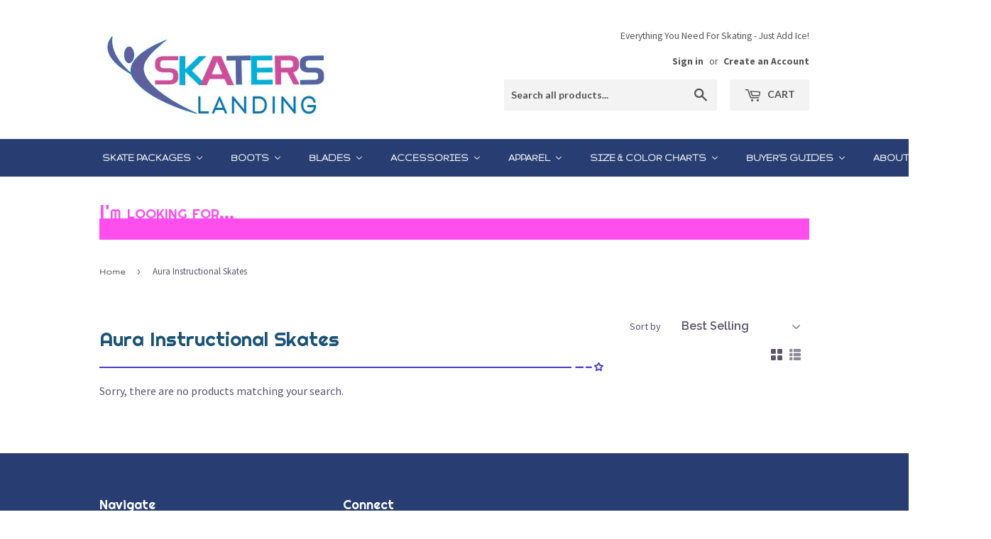

--- FILE ---
content_type: text/html; charset=utf-8
request_url: https://skaterslanding.com/collections/aura-instructional-skates
body_size: 27059
content:
<!doctype html>
<!--[if lt IE 7]><html class="no-js lt-ie9 lt-ie8 lt-ie7" lang="en"> <![endif]-->
<!--[if IE 7]><html class="no-js lt-ie9 lt-ie8" lang="en"> <![endif]-->
<!--[if IE 8]><html class="no-js lt-ie9" lang="en"> <![endif]-->
<!--[if IE 9 ]><html class="ie9 no-js"> <![endif]-->
<!--[if (gt IE 9)|!(IE)]><!--> <html class="no-touch no-js"> <!--<![endif]-->
<head>

  <!-- Basic page needs ================================================== -->
  <meta charset="utf-8">
  <meta http-equiv="X-UA-Compatible" content="IE=edge,chrome=1">

  
  <link rel="shortcut icon" href="//skaterslanding.com/cdn/shop/files/favicon_cb681a24-df90-4c02-af92-eb40524fe259_32x32.png?v=1613527493" type="image/png" />
  

  <!-- Title and description ================================================== -->
  <title>
  Aura Instructional Skates &ndash; Skaters Landing
  </title>


  

  <!-- Product meta ================================================== -->
  

  <meta property="og:type" content="website">
  <meta property="og:title" content="Aura Instructional Skates">
  <meta property="og:url" content="https://skaterslanding.com/collections/aura-instructional-skates">
  


  

  <meta property="og:site_name" content="Skaters Landing">

  


<meta name="twitter:card" content="summary">




  <!-- Helpers ================================================== -->
  <link rel="canonical" href="https://skaterslanding.com/collections/aura-instructional-skates">
  <meta name="viewport" content="width=device-width,initial-scale=1">

  <!-- CSS ================================================== -->
  <link href="//skaterslanding.com/cdn/shop/t/2/assets/theme.scss.css?v=62605722311379832681769289783" rel="stylesheet" type="text/css" media="all" />
  
  
  
  <link href="//fonts.googleapis.com/css?family=Raleway:600,800" rel="stylesheet" type="text/css" media="all" />


  
    
    
    <link href="//fonts.googleapis.com/css?family=Open+Sans:400" rel="stylesheet" type="text/css" media="all" />
  


  
    
    
    <link href="//fonts.googleapis.com/css?family=Lato:700" rel="stylesheet" type="text/css" media="all" />
  


  
  <link href="https://fonts.googleapis.com/css?family=Source+Sans+Pro:400,700" rel="stylesheet">
  <link href="https://fonts.googleapis.com/css?family=Righteous" rel="stylesheet">
  <link href="https://fonts.googleapis.com/css?family=Gruppo" rel="stylesheet">
  <script src="https://use.fontawesome.com/f524012d10.js"></script>

  <!-- Header hook for plugins ================================================== -->
  <script>window.performance && window.performance.mark && window.performance.mark('shopify.content_for_header.start');</script><meta id="shopify-digital-wallet" name="shopify-digital-wallet" content="/16939553/digital_wallets/dialog">
<meta name="shopify-checkout-api-token" content="a8999c0bf72d611a8562a7318f5a8250">
<meta id="in-context-paypal-metadata" data-shop-id="16939553" data-venmo-supported="true" data-environment="production" data-locale="en_US" data-paypal-v4="true" data-currency="USD">
<link rel="alternate" type="application/atom+xml" title="Feed" href="/collections/aura-instructional-skates.atom" />
<link rel="alternate" type="application/json+oembed" href="https://skaterslanding.com/collections/aura-instructional-skates.oembed">
<script async="async" src="/checkouts/internal/preloads.js?locale=en-US"></script>
<script id="shopify-features" type="application/json">{"accessToken":"a8999c0bf72d611a8562a7318f5a8250","betas":["rich-media-storefront-analytics"],"domain":"skaterslanding.com","predictiveSearch":true,"shopId":16939553,"locale":"en"}</script>
<script>var Shopify = Shopify || {};
Shopify.shop = "skaterslanding.myshopify.com";
Shopify.locale = "en";
Shopify.currency = {"active":"USD","rate":"1.0"};
Shopify.country = "US";
Shopify.theme = {"name":"supply","id":157541769,"schema_name":"Supply","schema_version":"2.0.0","theme_store_id":679,"role":"main"};
Shopify.theme.handle = "null";
Shopify.theme.style = {"id":null,"handle":null};
Shopify.cdnHost = "skaterslanding.com/cdn";
Shopify.routes = Shopify.routes || {};
Shopify.routes.root = "/";</script>
<script type="module">!function(o){(o.Shopify=o.Shopify||{}).modules=!0}(window);</script>
<script>!function(o){function n(){var o=[];function n(){o.push(Array.prototype.slice.apply(arguments))}return n.q=o,n}var t=o.Shopify=o.Shopify||{};t.loadFeatures=n(),t.autoloadFeatures=n()}(window);</script>
<script id="shop-js-analytics" type="application/json">{"pageType":"collection"}</script>
<script defer="defer" async type="module" src="//skaterslanding.com/cdn/shopifycloud/shop-js/modules/v2/client.init-shop-cart-sync_BN7fPSNr.en.esm.js"></script>
<script defer="defer" async type="module" src="//skaterslanding.com/cdn/shopifycloud/shop-js/modules/v2/chunk.common_Cbph3Kss.esm.js"></script>
<script defer="defer" async type="module" src="//skaterslanding.com/cdn/shopifycloud/shop-js/modules/v2/chunk.modal_DKumMAJ1.esm.js"></script>
<script type="module">
  await import("//skaterslanding.com/cdn/shopifycloud/shop-js/modules/v2/client.init-shop-cart-sync_BN7fPSNr.en.esm.js");
await import("//skaterslanding.com/cdn/shopifycloud/shop-js/modules/v2/chunk.common_Cbph3Kss.esm.js");
await import("//skaterslanding.com/cdn/shopifycloud/shop-js/modules/v2/chunk.modal_DKumMAJ1.esm.js");

  window.Shopify.SignInWithShop?.initShopCartSync?.({"fedCMEnabled":true,"windoidEnabled":true});

</script>
<script>(function() {
  var isLoaded = false;
  function asyncLoad() {
    if (isLoaded) return;
    isLoaded = true;
    var urls = ["\/\/code.tidio.co\/nanwmhz9utnngrojdeyneym4qkogtorm.js?shop=skaterslanding.myshopify.com","\/\/code.tidio.co\/nanwmhz9utnngrojdeyneym4qkogtorm.js?shop=skaterslanding.myshopify.com","\/\/cdn.shopify.com\/proxy\/35569a491b2d3680ce4fb30e0ce413d19c5b07216b60c5c40f8e40a837a986be\/storage.googleapis.com\/adnabu-shopify\/online-store\/39d403158c274be4946d53011706639795.min.js?shop=skaterslanding.myshopify.com\u0026sp-cache-control=cHVibGljLCBtYXgtYWdlPTkwMA"];
    for (var i = 0; i < urls.length; i++) {
      var s = document.createElement('script');
      s.type = 'text/javascript';
      s.async = true;
      s.src = urls[i];
      var x = document.getElementsByTagName('script')[0];
      x.parentNode.insertBefore(s, x);
    }
  };
  if(window.attachEvent) {
    window.attachEvent('onload', asyncLoad);
  } else {
    window.addEventListener('load', asyncLoad, false);
  }
})();</script>
<script id="__st">var __st={"a":16939553,"offset":-18000,"reqid":"c74cc31c-5cbf-4a6b-bea4-2c8c1ec86050-1769725812","pageurl":"skaterslanding.com\/collections\/aura-instructional-skates","u":"5c1637163059","p":"collection","rtyp":"collection","rid":269925613666};</script>
<script>window.ShopifyPaypalV4VisibilityTracking = true;</script>
<script id="captcha-bootstrap">!function(){'use strict';const t='contact',e='account',n='new_comment',o=[[t,t],['blogs',n],['comments',n],[t,'customer']],c=[[e,'customer_login'],[e,'guest_login'],[e,'recover_customer_password'],[e,'create_customer']],r=t=>t.map((([t,e])=>`form[action*='/${t}']:not([data-nocaptcha='true']) input[name='form_type'][value='${e}']`)).join(','),a=t=>()=>t?[...document.querySelectorAll(t)].map((t=>t.form)):[];function s(){const t=[...o],e=r(t);return a(e)}const i='password',u='form_key',d=['recaptcha-v3-token','g-recaptcha-response','h-captcha-response',i],f=()=>{try{return window.sessionStorage}catch{return}},m='__shopify_v',_=t=>t.elements[u];function p(t,e,n=!1){try{const o=window.sessionStorage,c=JSON.parse(o.getItem(e)),{data:r}=function(t){const{data:e,action:n}=t;return t[m]||n?{data:e,action:n}:{data:t,action:n}}(c);for(const[e,n]of Object.entries(r))t.elements[e]&&(t.elements[e].value=n);n&&o.removeItem(e)}catch(o){console.error('form repopulation failed',{error:o})}}const l='form_type',E='cptcha';function T(t){t.dataset[E]=!0}const w=window,h=w.document,L='Shopify',v='ce_forms',y='captcha';let A=!1;((t,e)=>{const n=(g='f06e6c50-85a8-45c8-87d0-21a2b65856fe',I='https://cdn.shopify.com/shopifycloud/storefront-forms-hcaptcha/ce_storefront_forms_captcha_hcaptcha.v1.5.2.iife.js',D={infoText:'Protected by hCaptcha',privacyText:'Privacy',termsText:'Terms'},(t,e,n)=>{const o=w[L][v],c=o.bindForm;if(c)return c(t,g,e,D).then(n);var r;o.q.push([[t,g,e,D],n]),r=I,A||(h.body.append(Object.assign(h.createElement('script'),{id:'captcha-provider',async:!0,src:r})),A=!0)});var g,I,D;w[L]=w[L]||{},w[L][v]=w[L][v]||{},w[L][v].q=[],w[L][y]=w[L][y]||{},w[L][y].protect=function(t,e){n(t,void 0,e),T(t)},Object.freeze(w[L][y]),function(t,e,n,w,h,L){const[v,y,A,g]=function(t,e,n){const i=e?o:[],u=t?c:[],d=[...i,...u],f=r(d),m=r(i),_=r(d.filter((([t,e])=>n.includes(e))));return[a(f),a(m),a(_),s()]}(w,h,L),I=t=>{const e=t.target;return e instanceof HTMLFormElement?e:e&&e.form},D=t=>v().includes(t);t.addEventListener('submit',(t=>{const e=I(t);if(!e)return;const n=D(e)&&!e.dataset.hcaptchaBound&&!e.dataset.recaptchaBound,o=_(e),c=g().includes(e)&&(!o||!o.value);(n||c)&&t.preventDefault(),c&&!n&&(function(t){try{if(!f())return;!function(t){const e=f();if(!e)return;const n=_(t);if(!n)return;const o=n.value;o&&e.removeItem(o)}(t);const e=Array.from(Array(32),(()=>Math.random().toString(36)[2])).join('');!function(t,e){_(t)||t.append(Object.assign(document.createElement('input'),{type:'hidden',name:u})),t.elements[u].value=e}(t,e),function(t,e){const n=f();if(!n)return;const o=[...t.querySelectorAll(`input[type='${i}']`)].map((({name:t})=>t)),c=[...d,...o],r={};for(const[a,s]of new FormData(t).entries())c.includes(a)||(r[a]=s);n.setItem(e,JSON.stringify({[m]:1,action:t.action,data:r}))}(t,e)}catch(e){console.error('failed to persist form',e)}}(e),e.submit())}));const S=(t,e)=>{t&&!t.dataset[E]&&(n(t,e.some((e=>e===t))),T(t))};for(const o of['focusin','change'])t.addEventListener(o,(t=>{const e=I(t);D(e)&&S(e,y())}));const B=e.get('form_key'),M=e.get(l),P=B&&M;t.addEventListener('DOMContentLoaded',(()=>{const t=y();if(P)for(const e of t)e.elements[l].value===M&&p(e,B);[...new Set([...A(),...v().filter((t=>'true'===t.dataset.shopifyCaptcha))])].forEach((e=>S(e,t)))}))}(h,new URLSearchParams(w.location.search),n,t,e,['guest_login'])})(!0,!0)}();</script>
<script integrity="sha256-4kQ18oKyAcykRKYeNunJcIwy7WH5gtpwJnB7kiuLZ1E=" data-source-attribution="shopify.loadfeatures" defer="defer" src="//skaterslanding.com/cdn/shopifycloud/storefront/assets/storefront/load_feature-a0a9edcb.js" crossorigin="anonymous"></script>
<script data-source-attribution="shopify.dynamic_checkout.dynamic.init">var Shopify=Shopify||{};Shopify.PaymentButton=Shopify.PaymentButton||{isStorefrontPortableWallets:!0,init:function(){window.Shopify.PaymentButton.init=function(){};var t=document.createElement("script");t.src="https://skaterslanding.com/cdn/shopifycloud/portable-wallets/latest/portable-wallets.en.js",t.type="module",document.head.appendChild(t)}};
</script>
<script data-source-attribution="shopify.dynamic_checkout.buyer_consent">
  function portableWalletsHideBuyerConsent(e){var t=document.getElementById("shopify-buyer-consent"),n=document.getElementById("shopify-subscription-policy-button");t&&n&&(t.classList.add("hidden"),t.setAttribute("aria-hidden","true"),n.removeEventListener("click",e))}function portableWalletsShowBuyerConsent(e){var t=document.getElementById("shopify-buyer-consent"),n=document.getElementById("shopify-subscription-policy-button");t&&n&&(t.classList.remove("hidden"),t.removeAttribute("aria-hidden"),n.addEventListener("click",e))}window.Shopify?.PaymentButton&&(window.Shopify.PaymentButton.hideBuyerConsent=portableWalletsHideBuyerConsent,window.Shopify.PaymentButton.showBuyerConsent=portableWalletsShowBuyerConsent);
</script>
<script data-source-attribution="shopify.dynamic_checkout.cart.bootstrap">document.addEventListener("DOMContentLoaded",(function(){function t(){return document.querySelector("shopify-accelerated-checkout-cart, shopify-accelerated-checkout")}if(t())Shopify.PaymentButton.init();else{new MutationObserver((function(e,n){t()&&(Shopify.PaymentButton.init(),n.disconnect())})).observe(document.body,{childList:!0,subtree:!0})}}));
</script>
<link id="shopify-accelerated-checkout-styles" rel="stylesheet" media="screen" href="https://skaterslanding.com/cdn/shopifycloud/portable-wallets/latest/accelerated-checkout-backwards-compat.css" crossorigin="anonymous">
<style id="shopify-accelerated-checkout-cart">
        #shopify-buyer-consent {
  margin-top: 1em;
  display: inline-block;
  width: 100%;
}

#shopify-buyer-consent.hidden {
  display: none;
}

#shopify-subscription-policy-button {
  background: none;
  border: none;
  padding: 0;
  text-decoration: underline;
  font-size: inherit;
  cursor: pointer;
}

#shopify-subscription-policy-button::before {
  box-shadow: none;
}

      </style>

<script>window.performance && window.performance.mark && window.performance.mark('shopify.content_for_header.end');</script>

  

<!--[if lt IE 9]>
<script src="//cdnjs.cloudflare.com/ajax/libs/html5shiv/3.7.2/html5shiv.min.js" type="text/javascript"></script>
<script src="//skaterslanding.com/cdn/shop/t/2/assets/respond.min.js?v=309" type="text/javascript"></script>
<link href="//skaterslanding.com/cdn/shop/t/2/assets/respond-proxy.html" id="respond-proxy" rel="respond-proxy" />
<link href="//skaterslanding.com/search?q=78b03e2ca32751bda965a2dc140c5d60" id="respond-redirect" rel="respond-redirect" />
<script src="//skaterslanding.com/search?q=78b03e2ca32751bda965a2dc140c5d60" type="text/javascript"></script>
<![endif]-->
<!--[if (lte IE 9) ]><script src="//skaterslanding.com/cdn/shop/t/2/assets/match-media.min.js?v=309" type="text/javascript"></script><![endif]-->


  
  

  <script src="//ajax.googleapis.com/ajax/libs/jquery/1.11.0/jquery.min.js" type="text/javascript"></script>
  
  <meta name="google-site-verification" content="UXcQkq6O07O0T21INRemOa6cdz8k-2ND-iBoK8U4BOk" /> 
  
<!-- Google Tag Manager -->
<script>(function(w,d,s,l,i){w[l]=w[l]||[];w[l].push({'gtm.start':
new Date().getTime(),event:'gtm.js'});var f=d.getElementsByTagName(s)[0],
j=d.createElement(s),dl=l!='dataLayer'?'&l='+l:'';j.async=true;j.src=
'https://www.googletagmanager.com/gtm.js?id='+i+dl;f.parentNode.insertBefore(j,f);
})(window,document,'script','dataLayer','GTM-W42NWJZ');</script>
<!-- End Google Tag Manager -->


  <!--[if (gt IE 9)|!(IE)]><!--><script src="//skaterslanding.com/cdn/shop/t/2/assets/vendor.js?v=77006336269012142731483715900" defer="defer"></script><!--<![endif]-->
  <!--[if lte IE 9]><script src="//skaterslanding.com/cdn/shop/t/2/assets/theme.js?v=174188699210343826581484862692"></script><![endif]-->

  <!--[if (gt IE 9)|!(IE)]><!--><script src="//skaterslanding.com/cdn/shop/t/2/assets/theme.js?v=174188699210343826581484862692" defer="defer"></script><!--<![endif]-->
  <!--[if lte IE 9]><script src="//skaterslanding.com/cdn/shop/t/2/assets/theme.js?v=174188699210343826581484862692"></script><![endif]-->


  
<!-- BEGIN app block: shopify://apps/buddha-mega-menu-navigation/blocks/megamenu/dbb4ce56-bf86-4830-9b3d-16efbef51c6f -->
<script>
        var productImageAndPrice = [],
            collectionImages = [],
            articleImages = [],
            mmLivIcons = false,
            mmFlipClock = false,
            mmFixesUseJquery = false,
            mmNumMMI = 9,
            mmSchemaTranslation = {},
            mmMenuStrings =  [] ,
            mmShopLocale = "en",
            mmShopLocaleCollectionsRoute = "/collections",
            mmSchemaDesignJSON = [{"action":"menu-select","value":"main-menu"},{"action":"design","setting":"vertical_font_size","value":"NaNpx"},{"action":"design","setting":"font_size","value":"NaNpx"},{"action":"design","setting":"vertical_link_color","value":"#fdfcfc"},{"action":"design","setting":"text_color","value":"#222222"},{"action":"design","setting":"button_text_color","value":"#ffffff"},{"action":"design","setting":"button_text_hover_color","value":"#ffffff"},{"action":"design","setting":"background_color","value":"#ffffff"},{"action":"design","setting":"background_hover_color","value":"#f9f9f9"},{"action":"design","setting":"link_color","value":"#4e4e4e"},{"action":"design","setting":"button_background_color","value":"#0da19a"},{"action":"design","setting":"button_background_hover_color","value":"#0d8781"},{"action":"design","setting":"vertical_link_hover_color","value":"#ca6aa9"},{"action":"design","setting":"link_hover_color","value":"#ca6aa9"},{"action":"design","setting":"vertical_text_color","value":"#f5f2f2"}],
            mmDomChangeSkipUl = ",.flex-direction-nav",
            buddhaMegaMenuShop = "skaterslanding.myshopify.com",
            mmWireframeCompression = "0",
            mmExtensionAssetUrl = "https://cdn.shopify.com/extensions/019abe06-4a3f-7763-88da-170e1b54169b/mega-menu-151/assets/";var bestSellersHTML = '';var newestProductsHTML = '';/* get link lists api */
        var linkLists={"main-menu" : {"title":"Main menu", "items":["/","/blogs/news","/collections",]},"footer" : {"title":"Footer menu", "items":["/pages/ordering-for-tour-skaters-skaters-landing","/pages/skaters-landing-privacy-policy","/pages/skaters-landing-return-refund-policy","/account/register","/account/","/pages/skaters-landing-locations","/pages/faqs","/pages/all-buyers-guides","/pages/size-and-color-charts","/pages/site-map",]},"sidebar-menu" : {"title":"Sidebar Menu", "items":["/collections/skates","/collections/accessories",]},"products" : {"title":"Products", "items":["/collections/skates","/collections/accessories","/collections/boys-skates-1",]},"customer-account-main-menu" : {"title":"Customer account main menu", "items":["/","https://shopify.com/16939553/account/orders?locale=en&amp;region_country=US",]},};/*ENDPARSE*/

        

        /* set product prices *//* get the collection images *//* get the article images *//* customer fixes */
        var mmThemeFixesBeforeInit = function(){ mmHorizontalMenus = "#SiteNav"; mmVerticalMenus = "#MobileNav"; var timberInit = function(){ if(typeof timber != "undefined"){ timber.responsiveNav = function() {}; timber.alignMenu = function() {}; } }; var timberInit2 = function(){ setTimeout(timberInit, 400); }; window.addEventListener("resize", timberInit); document.addEventListener("DOMContentLoaded", timberInit); document.addEventListener("DOMContentLoaded", timberInit2); timberInit(); /** add to cart popup icon notify counter increase */ window.mmAddToCartPopupCallback = function(){ var cartIcon = document.querySelector(".cart-badge--desktop"); if (cartIcon) { cartIcon.innerHTML = parseInt(cartIcon.innerHTML) + 1; if (cartIcon.classList.contains("hidden-count")) { cartIcon.classList.remove("hidden-count"); } } cartIcon = document.querySelector("#mobileNavBar .cart-count"); if (cartIcon) { cartIcon.innerHTML = parseInt(cartIcon.innerHTML) + 1; if (cartIcon.classList.contains("hidden-count")) { cartIcon.classList.remove("hidden-count"); } } } }; var mmThemeFixesBefore = function(){ if(typeof timber != "undefined"){ timber.alignMenu = function () {}; } }; var mmThemeFixesAfter = function(){ verticalMenuMaxWidth = 768; /* user request 45984 */ mmAddStyle(" ul > li.buddha-menu-item { z-index: 10000 !important; } ul > li.buddha-menu-item:hover { z-index: 10001 !important; } ul > li.buddha-menu-item.mega-hover { z-index: 10001 !important; } #MobileNav .buddha-menu-item {display: block !important; } ", "themeScript"); }; 
        

        var mmWireframe = {"html" : "<li class=\"buddha-menu-item\" itemId=\"dhnU0\"  ><a data-href=\"/collections/skates\" href=\"/collections/skates\" aria-label=\"Skate Packages\" data-no-instant=\"\" onclick=\"mmGoToPage(this, event); return false;\"  ><span class=\"mm-title\">Skate Packages</span><i class=\"mm-arrow mm-angle-down\" aria-hidden=\"true\"></i><button class=\"toggle-menu-btn\" style=\"display:none;\" title=\"Toggle menu\" onclick=\"return toggleSubmenu(this)\"><span class=\"mm-arrow-icon\"><span class=\"bar-one\"></span><span class=\"bar-two\"></span></span></button></a><ul class=\"mm-submenu tree  small \"><li data-href=\"/collections/recreational-skates\" href=\"/collections/recreational-skates\" aria-label=\"Recreational Skates\" data-no-instant=\"\" onclick=\"mmGoToPage(this, event); return false;\"  ><a data-href=\"/collections/recreational-skates\" href=\"/collections/recreational-skates\" aria-label=\"Recreational Skates\" data-no-instant=\"\" onclick=\"mmGoToPage(this, event); return false;\"  ><span class=\"mm-title\">Recreational Skates</span><i class=\"mm-arrow mm-angle-down\" aria-hidden=\"true\"></i><button class=\"toggle-menu-btn\" style=\"display:none;\" title=\"Toggle menu\" onclick=\"return toggleSubmenu(this)\"><span class=\"mm-arrow-icon\"><span class=\"bar-one\"></span><span class=\"bar-two\"></span></span></button></a><ul class=\"mm-submenu tree  small \"><li data-href=\"/collections/jackson-recreational-skates\" href=\"/collections/jackson-recreational-skates\" aria-label=\"Jackson\" data-no-instant=\"\" onclick=\"mmGoToPage(this, event); return false;\"  ><a data-href=\"/collections/jackson-recreational-skates\" href=\"/collections/jackson-recreational-skates\" aria-label=\"Jackson\" data-no-instant=\"\" onclick=\"mmGoToPage(this, event); return false;\"  ><span class=\"mm-title\">Jackson</span><i class=\"mm-arrow mm-angle-down\" aria-hidden=\"true\"></i><button class=\"toggle-menu-btn\" style=\"display:none;\" title=\"Toggle menu\" onclick=\"return toggleSubmenu(this)\"><span class=\"mm-arrow-icon\"><span class=\"bar-one\"></span><span class=\"bar-two\"></span></span></button></a><ul class=\"mm-submenu tree  small mm-last-level\"><li data-href=\"/collections/jackson-recreational-skates-womens\" href=\"/collections/jackson-recreational-skates-womens\" aria-label=\"Women's\" data-no-instant=\"\" onclick=\"mmGoToPage(this, event); return false;\"  ><a data-href=\"/collections/jackson-recreational-skates-womens\" href=\"/collections/jackson-recreational-skates-womens\" aria-label=\"Women's\" data-no-instant=\"\" onclick=\"mmGoToPage(this, event); return false;\"  ><span class=\"mm-title\">Women's</span></a></li><li data-href=\"/collections/jackson-recreational-skates-girls\" href=\"/collections/jackson-recreational-skates-girls\" aria-label=\"Girls\" data-no-instant=\"\" onclick=\"mmGoToPage(this, event); return false;\"  ><a data-href=\"/collections/jackson-recreational-skates-girls\" href=\"/collections/jackson-recreational-skates-girls\" aria-label=\"Girls\" data-no-instant=\"\" onclick=\"mmGoToPage(this, event); return false;\"  ><span class=\"mm-title\">Girls</span></a></li><li data-href=\"/collections/jackson-recreational-skates-mens\" href=\"/collections/jackson-recreational-skates-mens\" aria-label=\"Men's\" data-no-instant=\"\" onclick=\"mmGoToPage(this, event); return false;\"  ><a data-href=\"/collections/jackson-recreational-skates-mens\" href=\"/collections/jackson-recreational-skates-mens\" aria-label=\"Men's\" data-no-instant=\"\" onclick=\"mmGoToPage(this, event); return false;\"  ><span class=\"mm-title\">Men's</span></a></li><li data-href=\"/collections/jackson-recreational-skates-boys\" href=\"/collections/jackson-recreational-skates-boys\" aria-label=\"Boys\" data-no-instant=\"\" onclick=\"mmGoToPage(this, event); return false;\"  ><a data-href=\"/collections/jackson-recreational-skates-boys\" href=\"/collections/jackson-recreational-skates-boys\" aria-label=\"Boys\" data-no-instant=\"\" onclick=\"mmGoToPage(this, event); return false;\"  ><span class=\"mm-title\">Boys</span></a></li></ul></li><li data-href=\"/collections/riedell-recreational-skates\" href=\"/collections/riedell-recreational-skates\" aria-label=\"Riedell\" data-no-instant=\"\" onclick=\"mmGoToPage(this, event); return false;\"  ><a data-href=\"/collections/riedell-recreational-skates\" href=\"/collections/riedell-recreational-skates\" aria-label=\"Riedell\" data-no-instant=\"\" onclick=\"mmGoToPage(this, event); return false;\"  ><span class=\"mm-title\">Riedell</span><i class=\"mm-arrow mm-angle-down\" aria-hidden=\"true\"></i><button class=\"toggle-menu-btn\" style=\"display:none;\" title=\"Toggle menu\" onclick=\"return toggleSubmenu(this)\"><span class=\"mm-arrow-icon\"><span class=\"bar-one\"></span><span class=\"bar-two\"></span></span></button></a><ul class=\"mm-submenu tree  small mm-last-level\"><li data-href=\"/collections/riedell-recreational-skates-womens\" href=\"/collections/riedell-recreational-skates-womens\" aria-label=\"Women's\" data-no-instant=\"\" onclick=\"mmGoToPage(this, event); return false;\"  ><a data-href=\"/collections/riedell-recreational-skates-womens\" href=\"/collections/riedell-recreational-skates-womens\" aria-label=\"Women's\" data-no-instant=\"\" onclick=\"mmGoToPage(this, event); return false;\"  ><span class=\"mm-title\">Women's</span></a></li><li data-href=\"/collections/riedell-recreational-skates-girls\" href=\"/collections/riedell-recreational-skates-girls\" aria-label=\"Girls\" data-no-instant=\"\" onclick=\"mmGoToPage(this, event); return false;\"  ><a data-href=\"/collections/riedell-recreational-skates-girls\" href=\"/collections/riedell-recreational-skates-girls\" aria-label=\"Girls\" data-no-instant=\"\" onclick=\"mmGoToPage(this, event); return false;\"  ><span class=\"mm-title\">Girls</span></a></li><li data-href=\"/collections/riedell-recreational-skates-mens\" href=\"/collections/riedell-recreational-skates-mens\" aria-label=\"Men's\" data-no-instant=\"\" onclick=\"mmGoToPage(this, event); return false;\"  ><a data-href=\"/collections/riedell-recreational-skates-mens\" href=\"/collections/riedell-recreational-skates-mens\" aria-label=\"Men's\" data-no-instant=\"\" onclick=\"mmGoToPage(this, event); return false;\"  ><span class=\"mm-title\">Men's</span></a></li><li data-href=\"/collections/riedell-recreational-skates-boys\" href=\"/collections/riedell-recreational-skates-boys\" aria-label=\"Boys\" data-no-instant=\"\" onclick=\"mmGoToPage(this, event); return false;\"  ><a data-href=\"/collections/riedell-recreational-skates-boys\" href=\"/collections/riedell-recreational-skates-boys\" aria-label=\"Boys\" data-no-instant=\"\" onclick=\"mmGoToPage(this, event); return false;\"  ><span class=\"mm-title\">Boys</span></a></li></ul></li><li data-href=\"/collections/graf-recreational-skates\" href=\"/collections/graf-recreational-skates\" aria-label=\"Graf\" data-no-instant=\"\" onclick=\"mmGoToPage(this, event); return false;\"  ><a data-href=\"/collections/graf-recreational-skates\" href=\"/collections/graf-recreational-skates\" aria-label=\"Graf\" data-no-instant=\"\" onclick=\"mmGoToPage(this, event); return false;\"  ><span class=\"mm-title\">Graf</span><i class=\"mm-arrow mm-angle-down\" aria-hidden=\"true\"></i><button class=\"toggle-menu-btn\" style=\"display:none;\" title=\"Toggle menu\" onclick=\"return toggleSubmenu(this)\"><span class=\"mm-arrow-icon\"><span class=\"bar-one\"></span><span class=\"bar-two\"></span></span></button></a><ul class=\"mm-submenu tree  small mm-last-level\"><li data-href=\"/collections/graf-recreational-skates-womens\" href=\"/collections/graf-recreational-skates-womens\" aria-label=\"Women's\" data-no-instant=\"\" onclick=\"mmGoToPage(this, event); return false;\"  ><a data-href=\"/collections/graf-recreational-skates-womens\" href=\"/collections/graf-recreational-skates-womens\" aria-label=\"Women's\" data-no-instant=\"\" onclick=\"mmGoToPage(this, event); return false;\"  ><span class=\"mm-title\">Women's</span></a></li><li data-href=\"/collections/graf-recreational-skates-girls\" href=\"/collections/graf-recreational-skates-girls\" aria-label=\"Girls\" data-no-instant=\"\" onclick=\"mmGoToPage(this, event); return false;\"  ><a data-href=\"/collections/graf-recreational-skates-girls\" href=\"/collections/graf-recreational-skates-girls\" aria-label=\"Girls\" data-no-instant=\"\" onclick=\"mmGoToPage(this, event); return false;\"  ><span class=\"mm-title\">Girls</span></a></li><li data-href=\"/collections/graf-recreational-skates-mens\" href=\"/collections/graf-recreational-skates-mens\" aria-label=\"Men's\" data-no-instant=\"\" onclick=\"mmGoToPage(this, event); return false;\"  ><a data-href=\"/collections/graf-recreational-skates-mens\" href=\"/collections/graf-recreational-skates-mens\" aria-label=\"Men's\" data-no-instant=\"\" onclick=\"mmGoToPage(this, event); return false;\"  ><span class=\"mm-title\">Men's</span></a></li><li data-href=\"/collections/graf-recreational-skates-boys\" href=\"/collections/graf-recreational-skates-boys\" aria-label=\"Boys\" data-no-instant=\"\" onclick=\"mmGoToPage(this, event); return false;\"  ><a data-href=\"/collections/graf-recreational-skates-boys\" href=\"/collections/graf-recreational-skates-boys\" aria-label=\"Boys\" data-no-instant=\"\" onclick=\"mmGoToPage(this, event); return false;\"  ><span class=\"mm-title\">Boys</span></a></li></ul></li></ul></li><li data-href=\"/collections/beginner-skates\" href=\"/collections/beginner-skates\" aria-label=\"Beginner Skates\" data-no-instant=\"\" onclick=\"mmGoToPage(this, event); return false;\"  ><a data-href=\"/collections/beginner-skates\" href=\"/collections/beginner-skates\" aria-label=\"Beginner Skates\" data-no-instant=\"\" onclick=\"mmGoToPage(this, event); return false;\"  ><span class=\"mm-title\">Beginner Skates</span><i class=\"mm-arrow mm-angle-down\" aria-hidden=\"true\"></i><button class=\"toggle-menu-btn\" style=\"display:none;\" title=\"Toggle menu\" onclick=\"return toggleSubmenu(this)\"><span class=\"mm-arrow-icon\"><span class=\"bar-one\"></span><span class=\"bar-two\"></span></span></button></a><ul class=\"mm-submenu tree  small \"><li data-href=\"/collections/jackson-beginner-skates\" href=\"/collections/jackson-beginner-skates\" aria-label=\"Jackson\" data-no-instant=\"\" onclick=\"mmGoToPage(this, event); return false;\"  ><a data-href=\"/collections/jackson-beginner-skates\" href=\"/collections/jackson-beginner-skates\" aria-label=\"Jackson\" data-no-instant=\"\" onclick=\"mmGoToPage(this, event); return false;\"  ><span class=\"mm-title\">Jackson</span><i class=\"mm-arrow mm-angle-down\" aria-hidden=\"true\"></i><button class=\"toggle-menu-btn\" style=\"display:none;\" title=\"Toggle menu\" onclick=\"return toggleSubmenu(this)\"><span class=\"mm-arrow-icon\"><span class=\"bar-one\"></span><span class=\"bar-two\"></span></span></button></a><ul class=\"mm-submenu tree  small mm-last-level\"><li data-href=\"/collections/jackson-beginner-skates-womens\" href=\"/collections/jackson-beginner-skates-womens\" aria-label=\"Women's\" data-no-instant=\"\" onclick=\"mmGoToPage(this, event); return false;\"  ><a data-href=\"/collections/jackson-beginner-skates-womens\" href=\"/collections/jackson-beginner-skates-womens\" aria-label=\"Women's\" data-no-instant=\"\" onclick=\"mmGoToPage(this, event); return false;\"  ><span class=\"mm-title\">Women's</span></a></li><li data-href=\"/collections/jackson-beginner-skates-girls\" href=\"/collections/jackson-beginner-skates-girls\" aria-label=\"Girls\" data-no-instant=\"\" onclick=\"mmGoToPage(this, event); return false;\"  ><a data-href=\"/collections/jackson-beginner-skates-girls\" href=\"/collections/jackson-beginner-skates-girls\" aria-label=\"Girls\" data-no-instant=\"\" onclick=\"mmGoToPage(this, event); return false;\"  ><span class=\"mm-title\">Girls</span></a></li><li data-href=\"/collections/jackson-beginner-skates-mens\" href=\"/collections/jackson-beginner-skates-mens\" aria-label=\"Men's\" data-no-instant=\"\" onclick=\"mmGoToPage(this, event); return false;\"  ><a data-href=\"/collections/jackson-beginner-skates-mens\" href=\"/collections/jackson-beginner-skates-mens\" aria-label=\"Men's\" data-no-instant=\"\" onclick=\"mmGoToPage(this, event); return false;\"  ><span class=\"mm-title\">Men's</span></a></li><li data-href=\"/collections/jackson-beginner-skates-boys\" href=\"/collections/jackson-beginner-skates-boys\" aria-label=\"Boys\" data-no-instant=\"\" onclick=\"mmGoToPage(this, event); return false;\"  ><a data-href=\"/collections/jackson-beginner-skates-boys\" href=\"/collections/jackson-beginner-skates-boys\" aria-label=\"Boys\" data-no-instant=\"\" onclick=\"mmGoToPage(this, event); return false;\"  ><span class=\"mm-title\">Boys</span></a></li></ul></li><li data-href=\"/collections/riedell-beginners-skates\" href=\"/collections/riedell-beginners-skates\" aria-label=\"Riedell\" data-no-instant=\"\" onclick=\"mmGoToPage(this, event); return false;\"  ><a data-href=\"/collections/riedell-beginners-skates\" href=\"/collections/riedell-beginners-skates\" aria-label=\"Riedell\" data-no-instant=\"\" onclick=\"mmGoToPage(this, event); return false;\"  ><span class=\"mm-title\">Riedell</span><i class=\"mm-arrow mm-angle-down\" aria-hidden=\"true\"></i><button class=\"toggle-menu-btn\" style=\"display:none;\" title=\"Toggle menu\" onclick=\"return toggleSubmenu(this)\"><span class=\"mm-arrow-icon\"><span class=\"bar-one\"></span><span class=\"bar-two\"></span></span></button></a><ul class=\"mm-submenu tree  small mm-last-level\"><li data-href=\"/collections/riedell-beginner-skates-womens\" href=\"/collections/riedell-beginner-skates-womens\" aria-label=\"Women's\" data-no-instant=\"\" onclick=\"mmGoToPage(this, event); return false;\"  ><a data-href=\"/collections/riedell-beginner-skates-womens\" href=\"/collections/riedell-beginner-skates-womens\" aria-label=\"Women's\" data-no-instant=\"\" onclick=\"mmGoToPage(this, event); return false;\"  ><span class=\"mm-title\">Women's</span></a></li><li data-href=\"/collections/riedell-beginner-skates-girls\" href=\"/collections/riedell-beginner-skates-girls\" aria-label=\"Girls\" data-no-instant=\"\" onclick=\"mmGoToPage(this, event); return false;\"  ><a data-href=\"/collections/riedell-beginner-skates-girls\" href=\"/collections/riedell-beginner-skates-girls\" aria-label=\"Girls\" data-no-instant=\"\" onclick=\"mmGoToPage(this, event); return false;\"  ><span class=\"mm-title\">Girls</span></a></li><li data-href=\"/collections/riedell-beginner-skates-mens\" href=\"/collections/riedell-beginner-skates-mens\" aria-label=\"Men's\" data-no-instant=\"\" onclick=\"mmGoToPage(this, event); return false;\"  ><a data-href=\"/collections/riedell-beginner-skates-mens\" href=\"/collections/riedell-beginner-skates-mens\" aria-label=\"Men's\" data-no-instant=\"\" onclick=\"mmGoToPage(this, event); return false;\"  ><span class=\"mm-title\">Men's</span></a></li><li data-href=\"/collections/riedell-beginner-skates-boys\" href=\"/collections/riedell-beginner-skates-boys\" aria-label=\"Boys\" data-no-instant=\"\" onclick=\"mmGoToPage(this, event); return false;\"  ><a data-href=\"/collections/riedell-beginner-skates-boys\" href=\"/collections/riedell-beginner-skates-boys\" aria-label=\"Boys\" data-no-instant=\"\" onclick=\"mmGoToPage(this, event); return false;\"  ><span class=\"mm-title\">Boys</span></a></li></ul></li><li data-href=\"/collections/risport-beginner-skates\" href=\"/collections/risport-beginner-skates\" aria-label=\"Risport\" data-no-instant=\"\" onclick=\"mmGoToPage(this, event); return false;\"  ><a data-href=\"/collections/risport-beginner-skates\" href=\"/collections/risport-beginner-skates\" aria-label=\"Risport\" data-no-instant=\"\" onclick=\"mmGoToPage(this, event); return false;\"  ><span class=\"mm-title\">Risport</span><i class=\"mm-arrow mm-angle-down\" aria-hidden=\"true\"></i><button class=\"toggle-menu-btn\" style=\"display:none;\" title=\"Toggle menu\" onclick=\"return toggleSubmenu(this)\"><span class=\"mm-arrow-icon\"><span class=\"bar-one\"></span><span class=\"bar-two\"></span></span></button></a><ul class=\"mm-submenu tree  small mm-last-level\"><li data-href=\"/collections/risport-beginner-skates-womens\" href=\"/collections/risport-beginner-skates-womens\" aria-label=\"Women's\" data-no-instant=\"\" onclick=\"mmGoToPage(this, event); return false;\"  ><a data-href=\"/collections/risport-beginner-skates-womens\" href=\"/collections/risport-beginner-skates-womens\" aria-label=\"Women's\" data-no-instant=\"\" onclick=\"mmGoToPage(this, event); return false;\"  ><span class=\"mm-title\">Women's</span></a></li><li data-href=\"/collections/risport-beginner-skates-girls\" href=\"/collections/risport-beginner-skates-girls\" aria-label=\"Girls\" data-no-instant=\"\" onclick=\"mmGoToPage(this, event); return false;\"  ><a data-href=\"/collections/risport-beginner-skates-girls\" href=\"/collections/risport-beginner-skates-girls\" aria-label=\"Girls\" data-no-instant=\"\" onclick=\"mmGoToPage(this, event); return false;\"  ><span class=\"mm-title\">Girls</span></a></li><li data-href=\"/collections/risport-beginner-skates-mens\" href=\"/collections/risport-beginner-skates-mens\" aria-label=\"Men's\" data-no-instant=\"\" onclick=\"mmGoToPage(this, event); return false;\"  ><a data-href=\"/collections/risport-beginner-skates-mens\" href=\"/collections/risport-beginner-skates-mens\" aria-label=\"Men's\" data-no-instant=\"\" onclick=\"mmGoToPage(this, event); return false;\"  ><span class=\"mm-title\">Men's</span></a></li><li data-href=\"/collections\" href=\"/collections\" aria-label=\"Boys\" data-no-instant=\"\" onclick=\"mmGoToPage(this, event); return false;\"  ><a data-href=\"/collections\" href=\"/collections\" aria-label=\"Boys\" data-no-instant=\"\" onclick=\"mmGoToPage(this, event); return false;\"  ><span class=\"mm-title\">Boys</span></a></li></ul></li><li data-href=\"/collections/graf-beginner-skates\" href=\"/collections/graf-beginner-skates\" aria-label=\"Graf\" data-no-instant=\"\" onclick=\"mmGoToPage(this, event); return false;\"  ><a data-href=\"/collections/graf-beginner-skates\" href=\"/collections/graf-beginner-skates\" aria-label=\"Graf\" data-no-instant=\"\" onclick=\"mmGoToPage(this, event); return false;\"  ><span class=\"mm-title\">Graf</span><i class=\"mm-arrow mm-angle-down\" aria-hidden=\"true\"></i><button class=\"toggle-menu-btn\" style=\"display:none;\" title=\"Toggle menu\" onclick=\"return toggleSubmenu(this)\"><span class=\"mm-arrow-icon\"><span class=\"bar-one\"></span><span class=\"bar-two\"></span></span></button></a><ul class=\"mm-submenu tree  small mm-last-level\"><li data-href=\"/\" href=\"/\" aria-label=\"Women's\" data-no-instant=\"\" onclick=\"mmGoToPage(this, event); return false;\"  ><a data-href=\"/\" href=\"/\" aria-label=\"Women's\" data-no-instant=\"\" onclick=\"mmGoToPage(this, event); return false;\"  ><span class=\"mm-title\">Women's</span></a></li><li data-href=\"/\" href=\"/\" aria-label=\"Girls\" data-no-instant=\"\" onclick=\"mmGoToPage(this, event); return false;\"  ><a data-href=\"/\" href=\"/\" aria-label=\"Girls\" data-no-instant=\"\" onclick=\"mmGoToPage(this, event); return false;\"  ><span class=\"mm-title\">Girls</span></a></li><li data-href=\"/\" href=\"/\" aria-label=\"Men's\" data-no-instant=\"\" onclick=\"mmGoToPage(this, event); return false;\"  ><a data-href=\"/\" href=\"/\" aria-label=\"Men's\" data-no-instant=\"\" onclick=\"mmGoToPage(this, event); return false;\"  ><span class=\"mm-title\">Men's</span></a></li><li data-href=\"/\" href=\"/\" aria-label=\"Boys\" data-no-instant=\"\" onclick=\"mmGoToPage(this, event); return false;\"  ><a data-href=\"/\" href=\"/\" aria-label=\"Boys\" data-no-instant=\"\" onclick=\"mmGoToPage(this, event); return false;\"  ><span class=\"mm-title\">Boys</span></a></li></ul></li><li data-href=\"/\" href=\"/\" aria-label=\"Edea\" data-no-instant=\"\" onclick=\"mmGoToPage(this, event); return false;\"  ><a data-href=\"/\" href=\"/\" aria-label=\"Edea\" data-no-instant=\"\" onclick=\"mmGoToPage(this, event); return false;\"  ><span class=\"mm-title\">Edea</span><i class=\"mm-arrow mm-angle-down\" aria-hidden=\"true\"></i><button class=\"toggle-menu-btn\" style=\"display:none;\" title=\"Toggle menu\" onclick=\"return toggleSubmenu(this)\"><span class=\"mm-arrow-icon\"><span class=\"bar-one\"></span><span class=\"bar-two\"></span></span></button></a><ul class=\"mm-submenu tree  small mm-last-level\"><li data-href=\"/\" href=\"/\" aria-label=\"Women's\" data-no-instant=\"\" onclick=\"mmGoToPage(this, event); return false;\"  ><a data-href=\"/\" href=\"/\" aria-label=\"Women's\" data-no-instant=\"\" onclick=\"mmGoToPage(this, event); return false;\"  ><span class=\"mm-title\">Women's</span></a></li><li data-href=\"/\" href=\"/\" aria-label=\"Girls\" data-no-instant=\"\" onclick=\"mmGoToPage(this, event); return false;\"  ><a data-href=\"/\" href=\"/\" aria-label=\"Girls\" data-no-instant=\"\" onclick=\"mmGoToPage(this, event); return false;\"  ><span class=\"mm-title\">Girls</span></a></li><li data-href=\"/\" href=\"/\" aria-label=\"Men's\" data-no-instant=\"\" onclick=\"mmGoToPage(this, event); return false;\"  ><a data-href=\"/\" href=\"/\" aria-label=\"Men's\" data-no-instant=\"\" onclick=\"mmGoToPage(this, event); return false;\"  ><span class=\"mm-title\">Men's</span></a></li><li data-href=\"/\" href=\"/\" aria-label=\"Boys\" data-no-instant=\"\" onclick=\"mmGoToPage(this, event); return false;\"  ><a data-href=\"/\" href=\"/\" aria-label=\"Boys\" data-no-instant=\"\" onclick=\"mmGoToPage(this, event); return false;\"  ><span class=\"mm-title\">Boys</span></a></li></ul></li></ul></li><li data-href=\"/collections/instructional-skates\" href=\"/collections/instructional-skates\" aria-label=\"Instructional Skates\" data-no-instant=\"\" onclick=\"mmGoToPage(this, event); return false;\"  ><a data-href=\"/collections/instructional-skates\" href=\"/collections/instructional-skates\" aria-label=\"Instructional Skates\" data-no-instant=\"\" onclick=\"mmGoToPage(this, event); return false;\"  ><span class=\"mm-title\">Instructional Skates</span><i class=\"mm-arrow mm-angle-down\" aria-hidden=\"true\"></i><button class=\"toggle-menu-btn\" style=\"display:none;\" title=\"Toggle menu\" onclick=\"return toggleSubmenu(this)\"><span class=\"mm-arrow-icon\"><span class=\"bar-one\"></span><span class=\"bar-two\"></span></span></button></a><ul class=\"mm-submenu tree  small \"><li data-href=\"/collections/jackson-instructional-skates\" href=\"/collections/jackson-instructional-skates\" aria-label=\"Jackson\" data-no-instant=\"\" onclick=\"mmGoToPage(this, event); return false;\"  ><a data-href=\"/collections/jackson-instructional-skates\" href=\"/collections/jackson-instructional-skates\" aria-label=\"Jackson\" data-no-instant=\"\" onclick=\"mmGoToPage(this, event); return false;\"  ><span class=\"mm-title\">Jackson</span><i class=\"mm-arrow mm-angle-down\" aria-hidden=\"true\"></i><button class=\"toggle-menu-btn\" style=\"display:none;\" title=\"Toggle menu\" onclick=\"return toggleSubmenu(this)\"><span class=\"mm-arrow-icon\"><span class=\"bar-one\"></span><span class=\"bar-two\"></span></span></button></a><ul class=\"mm-submenu tree  small mm-last-level\"><li data-href=\"/collections/jackson-instructional-skates-womens\" href=\"/collections/jackson-instructional-skates-womens\" aria-label=\"Women's\" data-no-instant=\"\" onclick=\"mmGoToPage(this, event); return false;\"  ><a data-href=\"/collections/jackson-instructional-skates-womens\" href=\"/collections/jackson-instructional-skates-womens\" aria-label=\"Women's\" data-no-instant=\"\" onclick=\"mmGoToPage(this, event); return false;\"  ><span class=\"mm-title\">Women's</span></a></li><li data-href=\"/collections/jackson-instructional-skates-girls\" href=\"/collections/jackson-instructional-skates-girls\" aria-label=\"Girls\" data-no-instant=\"\" onclick=\"mmGoToPage(this, event); return false;\"  ><a data-href=\"/collections/jackson-instructional-skates-girls\" href=\"/collections/jackson-instructional-skates-girls\" aria-label=\"Girls\" data-no-instant=\"\" onclick=\"mmGoToPage(this, event); return false;\"  ><span class=\"mm-title\">Girls</span></a></li><li data-href=\"/collections/jackson-instructional-skates-mens\" href=\"/collections/jackson-instructional-skates-mens\" aria-label=\"Men's\" data-no-instant=\"\" onclick=\"mmGoToPage(this, event); return false;\"  ><a data-href=\"/collections/jackson-instructional-skates-mens\" href=\"/collections/jackson-instructional-skates-mens\" aria-label=\"Men's\" data-no-instant=\"\" onclick=\"mmGoToPage(this, event); return false;\"  ><span class=\"mm-title\">Men's</span></a></li><li data-href=\"/collections/jackson-instructional-skates-boys\" href=\"/collections/jackson-instructional-skates-boys\" aria-label=\"Boys\" data-no-instant=\"\" onclick=\"mmGoToPage(this, event); return false;\"  ><a data-href=\"/collections/jackson-instructional-skates-boys\" href=\"/collections/jackson-instructional-skates-boys\" aria-label=\"Boys\" data-no-instant=\"\" onclick=\"mmGoToPage(this, event); return false;\"  ><span class=\"mm-title\">Boys</span></a></li></ul></li><li data-href=\"/collections/riedell-instructional-skates\" href=\"/collections/riedell-instructional-skates\" aria-label=\"Riedell\" data-no-instant=\"\" onclick=\"mmGoToPage(this, event); return false;\"  ><a data-href=\"/collections/riedell-instructional-skates\" href=\"/collections/riedell-instructional-skates\" aria-label=\"Riedell\" data-no-instant=\"\" onclick=\"mmGoToPage(this, event); return false;\"  ><span class=\"mm-title\">Riedell</span><i class=\"mm-arrow mm-angle-down\" aria-hidden=\"true\"></i><button class=\"toggle-menu-btn\" style=\"display:none;\" title=\"Toggle menu\" onclick=\"return toggleSubmenu(this)\"><span class=\"mm-arrow-icon\"><span class=\"bar-one\"></span><span class=\"bar-two\"></span></span></button></a><ul class=\"mm-submenu tree  small mm-last-level\"><li data-href=\"/collections/riedell-instructional-skates-womens\" href=\"/collections/riedell-instructional-skates-womens\" aria-label=\"Women's\" data-no-instant=\"\" onclick=\"mmGoToPage(this, event); return false;\"  ><a data-href=\"/collections/riedell-instructional-skates-womens\" href=\"/collections/riedell-instructional-skates-womens\" aria-label=\"Women's\" data-no-instant=\"\" onclick=\"mmGoToPage(this, event); return false;\"  ><span class=\"mm-title\">Women's</span></a></li><li data-href=\"/collections/riedell-instructional-skates-girls\" href=\"/collections/riedell-instructional-skates-girls\" aria-label=\"Girls\" data-no-instant=\"\" onclick=\"mmGoToPage(this, event); return false;\"  ><a data-href=\"/collections/riedell-instructional-skates-girls\" href=\"/collections/riedell-instructional-skates-girls\" aria-label=\"Girls\" data-no-instant=\"\" onclick=\"mmGoToPage(this, event); return false;\"  ><span class=\"mm-title\">Girls</span></a></li><li data-href=\"/collections/riedell-instructional-skates-mens\" href=\"/collections/riedell-instructional-skates-mens\" aria-label=\"Men's\" data-no-instant=\"\" onclick=\"mmGoToPage(this, event); return false;\"  ><a data-href=\"/collections/riedell-instructional-skates-mens\" href=\"/collections/riedell-instructional-skates-mens\" aria-label=\"Men's\" data-no-instant=\"\" onclick=\"mmGoToPage(this, event); return false;\"  ><span class=\"mm-title\">Men's</span></a></li><li data-href=\"/collections/riedell-instructional-skates-boys\" href=\"/collections/riedell-instructional-skates-boys\" aria-label=\"Boys\" data-no-instant=\"\" onclick=\"mmGoToPage(this, event); return false;\"  ><a data-href=\"/collections/riedell-instructional-skates-boys\" href=\"/collections/riedell-instructional-skates-boys\" aria-label=\"Boys\" data-no-instant=\"\" onclick=\"mmGoToPage(this, event); return false;\"  ><span class=\"mm-title\">Boys</span></a></li></ul></li><li data-href=\"/collections/risport-instructional-skates\" href=\"/collections/risport-instructional-skates\" aria-label=\"Risport\" data-no-instant=\"\" onclick=\"mmGoToPage(this, event); return false;\"  ><a data-href=\"/collections/risport-instructional-skates\" href=\"/collections/risport-instructional-skates\" aria-label=\"Risport\" data-no-instant=\"\" onclick=\"mmGoToPage(this, event); return false;\"  ><span class=\"mm-title\">Risport</span><i class=\"mm-arrow mm-angle-down\" aria-hidden=\"true\"></i><button class=\"toggle-menu-btn\" style=\"display:none;\" title=\"Toggle menu\" onclick=\"return toggleSubmenu(this)\"><span class=\"mm-arrow-icon\"><span class=\"bar-one\"></span><span class=\"bar-two\"></span></span></button></a><ul class=\"mm-submenu tree  small mm-last-level\"><li data-href=\"/collections/risport-instructional-skates-womens\" href=\"/collections/risport-instructional-skates-womens\" aria-label=\"Women's\" data-no-instant=\"\" onclick=\"mmGoToPage(this, event); return false;\"  ><a data-href=\"/collections/risport-instructional-skates-womens\" href=\"/collections/risport-instructional-skates-womens\" aria-label=\"Women's\" data-no-instant=\"\" onclick=\"mmGoToPage(this, event); return false;\"  ><span class=\"mm-title\">Women's</span></a></li><li data-href=\"/collections/risport-instructional-skates-girls\" href=\"/collections/risport-instructional-skates-girls\" aria-label=\"Girls\" data-no-instant=\"\" onclick=\"mmGoToPage(this, event); return false;\"  ><a data-href=\"/collections/risport-instructional-skates-girls\" href=\"/collections/risport-instructional-skates-girls\" aria-label=\"Girls\" data-no-instant=\"\" onclick=\"mmGoToPage(this, event); return false;\"  ><span class=\"mm-title\">Girls</span></a></li><li data-href=\"/collections/risport-instructional-skates-mens\" href=\"/collections/risport-instructional-skates-mens\" aria-label=\"Men's\" data-no-instant=\"\" onclick=\"mmGoToPage(this, event); return false;\"  ><a data-href=\"/collections/risport-instructional-skates-mens\" href=\"/collections/risport-instructional-skates-mens\" aria-label=\"Men's\" data-no-instant=\"\" onclick=\"mmGoToPage(this, event); return false;\"  ><span class=\"mm-title\">Men's</span></a></li><li data-href=\"/collections/risport-instructional-skates-boys\" href=\"/collections/risport-instructional-skates-boys\" aria-label=\"Boys\" data-no-instant=\"\" onclick=\"mmGoToPage(this, event); return false;\"  ><a data-href=\"/collections/risport-instructional-skates-boys\" href=\"/collections/risport-instructional-skates-boys\" aria-label=\"Boys\" data-no-instant=\"\" onclick=\"mmGoToPage(this, event); return false;\"  ><span class=\"mm-title\">Boys</span></a></li></ul></li><li data-href=\"/collections/graf-instructional-skates\" href=\"/collections/graf-instructional-skates\" aria-label=\"Graf\" data-no-instant=\"\" onclick=\"mmGoToPage(this, event); return false;\"  ><a data-href=\"/collections/graf-instructional-skates\" href=\"/collections/graf-instructional-skates\" aria-label=\"Graf\" data-no-instant=\"\" onclick=\"mmGoToPage(this, event); return false;\"  ><span class=\"mm-title\">Graf</span><i class=\"mm-arrow mm-angle-down\" aria-hidden=\"true\"></i><button class=\"toggle-menu-btn\" style=\"display:none;\" title=\"Toggle menu\" onclick=\"return toggleSubmenu(this)\"><span class=\"mm-arrow-icon\"><span class=\"bar-one\"></span><span class=\"bar-two\"></span></span></button></a><ul class=\"mm-submenu tree  small mm-last-level\"><li data-href=\"/collections/graf-instructional-skates-womens\" href=\"/collections/graf-instructional-skates-womens\" aria-label=\"Women's\" data-no-instant=\"\" onclick=\"mmGoToPage(this, event); return false;\"  ><a data-href=\"/collections/graf-instructional-skates-womens\" href=\"/collections/graf-instructional-skates-womens\" aria-label=\"Women's\" data-no-instant=\"\" onclick=\"mmGoToPage(this, event); return false;\"  ><span class=\"mm-title\">Women's</span></a></li><li data-href=\"/collections/graf-instructional-skates-girls\" href=\"/collections/graf-instructional-skates-girls\" aria-label=\"Girls\" data-no-instant=\"\" onclick=\"mmGoToPage(this, event); return false;\"  ><a data-href=\"/collections/graf-instructional-skates-girls\" href=\"/collections/graf-instructional-skates-girls\" aria-label=\"Girls\" data-no-instant=\"\" onclick=\"mmGoToPage(this, event); return false;\"  ><span class=\"mm-title\">Girls</span></a></li><li data-href=\"/collections/graf-instructional-skates-mens\" href=\"/collections/graf-instructional-skates-mens\" aria-label=\"Men's\" data-no-instant=\"\" onclick=\"mmGoToPage(this, event); return false;\"  ><a data-href=\"/collections/graf-instructional-skates-mens\" href=\"/collections/graf-instructional-skates-mens\" aria-label=\"Men's\" data-no-instant=\"\" onclick=\"mmGoToPage(this, event); return false;\"  ><span class=\"mm-title\">Men's</span></a></li><li data-href=\"/collections/graf-instructional-skates-boys\" href=\"/collections/graf-instructional-skates-boys\" aria-label=\"Boys\" data-no-instant=\"\" onclick=\"mmGoToPage(this, event); return false;\"  ><a data-href=\"/collections/graf-instructional-skates-boys\" href=\"/collections/graf-instructional-skates-boys\" aria-label=\"Boys\" data-no-instant=\"\" onclick=\"mmGoToPage(this, event); return false;\"  ><span class=\"mm-title\">Boys</span></a></li></ul></li><li data-href=\"/collections/edea-instructional-skates\" href=\"/collections/edea-instructional-skates\" aria-label=\"Edea\" data-no-instant=\"\" onclick=\"mmGoToPage(this, event); return false;\"  ><a data-href=\"/collections/edea-instructional-skates\" href=\"/collections/edea-instructional-skates\" aria-label=\"Edea\" data-no-instant=\"\" onclick=\"mmGoToPage(this, event); return false;\"  ><span class=\"mm-title\">Edea</span><i class=\"mm-arrow mm-angle-down\" aria-hidden=\"true\"></i><button class=\"toggle-menu-btn\" style=\"display:none;\" title=\"Toggle menu\" onclick=\"return toggleSubmenu(this)\"><span class=\"mm-arrow-icon\"><span class=\"bar-one\"></span><span class=\"bar-two\"></span></span></button></a><ul class=\"mm-submenu tree  small mm-last-level\"><li data-href=\"/collections/edea-instructional-skates-womens\" href=\"/collections/edea-instructional-skates-womens\" aria-label=\"Women's\" data-no-instant=\"\" onclick=\"mmGoToPage(this, event); return false;\"  ><a data-href=\"/collections/edea-instructional-skates-womens\" href=\"/collections/edea-instructional-skates-womens\" aria-label=\"Women's\" data-no-instant=\"\" onclick=\"mmGoToPage(this, event); return false;\"  ><span class=\"mm-title\">Women's</span></a></li><li data-href=\"/collections/edea-instructional-skates-girls\" href=\"/collections/edea-instructional-skates-girls\" aria-label=\"Girls\" data-no-instant=\"\" onclick=\"mmGoToPage(this, event); return false;\"  ><a data-href=\"/collections/edea-instructional-skates-girls\" href=\"/collections/edea-instructional-skates-girls\" aria-label=\"Girls\" data-no-instant=\"\" onclick=\"mmGoToPage(this, event); return false;\"  ><span class=\"mm-title\">Girls</span></a></li><li data-href=\"/collections/edea-instructional-skates-mens\" href=\"/collections/edea-instructional-skates-mens\" aria-label=\"Men's\" data-no-instant=\"\" onclick=\"mmGoToPage(this, event); return false;\"  ><a data-href=\"/collections/edea-instructional-skates-mens\" href=\"/collections/edea-instructional-skates-mens\" aria-label=\"Men's\" data-no-instant=\"\" onclick=\"mmGoToPage(this, event); return false;\"  ><span class=\"mm-title\">Men's</span></a></li><li data-href=\"/collections/edea-instructional-skates-boys\" href=\"/collections/edea-instructional-skates-boys\" aria-label=\"Boys\" data-no-instant=\"\" onclick=\"mmGoToPage(this, event); return false;\"  ><a data-href=\"/collections/edea-instructional-skates-boys\" href=\"/collections/edea-instructional-skates-boys\" aria-label=\"Boys\" data-no-instant=\"\" onclick=\"mmGoToPage(this, event); return false;\"  ><span class=\"mm-title\">Boys</span></a></li></ul></li><li data-href=\"/collections/aura-instructional-skates\" href=\"/collections/aura-instructional-skates\" aria-label=\"Aura\" data-no-instant=\"\" onclick=\"mmGoToPage(this, event); return false;\"  ><a data-href=\"/collections/aura-instructional-skates\" href=\"/collections/aura-instructional-skates\" aria-label=\"Aura\" data-no-instant=\"\" onclick=\"mmGoToPage(this, event); return false;\"  ><span class=\"mm-title\">Aura</span><i class=\"mm-arrow mm-angle-down\" aria-hidden=\"true\"></i><button class=\"toggle-menu-btn\" style=\"display:none;\" title=\"Toggle menu\" onclick=\"return toggleSubmenu(this)\"><span class=\"mm-arrow-icon\"><span class=\"bar-one\"></span><span class=\"bar-two\"></span></span></button></a><ul class=\"mm-submenu tree  small mm-last-level\"><li data-href=\"/collections/aura-instructional-skates-womens\" href=\"/collections/aura-instructional-skates-womens\" aria-label=\"Women's\" data-no-instant=\"\" onclick=\"mmGoToPage(this, event); return false;\"  ><a data-href=\"/collections/aura-instructional-skates-womens\" href=\"/collections/aura-instructional-skates-womens\" aria-label=\"Women's\" data-no-instant=\"\" onclick=\"mmGoToPage(this, event); return false;\"  ><span class=\"mm-title\">Women's</span></a></li><li data-href=\"/collections/aura-instructional-skates-girls\" href=\"/collections/aura-instructional-skates-girls\" aria-label=\"Girls\" data-no-instant=\"\" onclick=\"mmGoToPage(this, event); return false;\"  ><a data-href=\"/collections/aura-instructional-skates-girls\" href=\"/collections/aura-instructional-skates-girls\" aria-label=\"Girls\" data-no-instant=\"\" onclick=\"mmGoToPage(this, event); return false;\"  ><span class=\"mm-title\">Girls</span></a></li><li data-href=\"/collections/aura-instructional-skates-mens\" href=\"/collections/aura-instructional-skates-mens\" aria-label=\"Men's\" data-no-instant=\"\" onclick=\"mmGoToPage(this, event); return false;\"  ><a data-href=\"/collections/aura-instructional-skates-mens\" href=\"/collections/aura-instructional-skates-mens\" aria-label=\"Men's\" data-no-instant=\"\" onclick=\"mmGoToPage(this, event); return false;\"  ><span class=\"mm-title\">Men's</span></a></li><li data-href=\"/collections/aura-instructional-skates-boys\" href=\"/collections/aura-instructional-skates-boys\" aria-label=\"Boys\" data-no-instant=\"\" onclick=\"mmGoToPage(this, event); return false;\"  ><a data-href=\"/collections/aura-instructional-skates-boys\" href=\"/collections/aura-instructional-skates-boys\" aria-label=\"Boys\" data-no-instant=\"\" onclick=\"mmGoToPage(this, event); return false;\"  ><span class=\"mm-title\">Boys</span></a></li></ul></li><li data-href=\"/collections/avanta\" href=\"/collections/avanta\" aria-label=\"Avanta\" data-no-instant=\"\" onclick=\"mmGoToPage(this, event); return false;\"  ><a data-href=\"/collections/avanta\" href=\"/collections/avanta\" aria-label=\"Avanta\" data-no-instant=\"\" onclick=\"mmGoToPage(this, event); return false;\"  ><span class=\"mm-title\">Avanta</span><i class=\"mm-arrow mm-angle-down\" aria-hidden=\"true\"></i><button class=\"toggle-menu-btn\" style=\"display:none;\" title=\"Toggle menu\" onclick=\"return toggleSubmenu(this)\"><span class=\"mm-arrow-icon\"><span class=\"bar-one\"></span><span class=\"bar-two\"></span></span></button></a><ul class=\"mm-submenu tree  small mm-last-level\"><li data-href=\"/collections/avanta-instructional-skates-womens\" href=\"/collections/avanta-instructional-skates-womens\" aria-label=\"Women's\" data-no-instant=\"\" onclick=\"mmGoToPage(this, event); return false;\"  ><a data-href=\"/collections/avanta-instructional-skates-womens\" href=\"/collections/avanta-instructional-skates-womens\" aria-label=\"Women's\" data-no-instant=\"\" onclick=\"mmGoToPage(this, event); return false;\"  ><span class=\"mm-title\">Women's</span></a></li><li data-href=\"/collections/avanta-instructional-skates-girls\" href=\"/collections/avanta-instructional-skates-girls\" aria-label=\"Girls\" data-no-instant=\"\" onclick=\"mmGoToPage(this, event); return false;\"  ><a data-href=\"/collections/avanta-instructional-skates-girls\" href=\"/collections/avanta-instructional-skates-girls\" aria-label=\"Girls\" data-no-instant=\"\" onclick=\"mmGoToPage(this, event); return false;\"  ><span class=\"mm-title\">Girls</span></a></li><li data-href=\"/collections/avanta-instructional-skates-mens\" href=\"/collections/avanta-instructional-skates-mens\" aria-label=\"Men's\" data-no-instant=\"\" onclick=\"mmGoToPage(this, event); return false;\"  ><a data-href=\"/collections/avanta-instructional-skates-mens\" href=\"/collections/avanta-instructional-skates-mens\" aria-label=\"Men's\" data-no-instant=\"\" onclick=\"mmGoToPage(this, event); return false;\"  ><span class=\"mm-title\">Men's</span></a></li><li data-href=\"/collections/avanta-instructional-skates-boys\" href=\"/collections/avanta-instructional-skates-boys\" aria-label=\"Boys\" data-no-instant=\"\" onclick=\"mmGoToPage(this, event); return false;\"  ><a data-href=\"/collections/avanta-instructional-skates-boys\" href=\"/collections/avanta-instructional-skates-boys\" aria-label=\"Boys\" data-no-instant=\"\" onclick=\"mmGoToPage(this, event); return false;\"  ><span class=\"mm-title\">Boys</span></a></li></ul></li></ul></li><li data-href=\"no-link\" href=\"javascript:void(0);\" aria-label=\"By Brand\" data-no-instant=\"\" onclick=\"return toggleSubmenu(this);\"  ><a data-href=\"no-link\" href=\"javascript:void(0);\" aria-label=\"By Brand\" data-no-instant=\"\" onclick=\"return toggleSubmenu(this);\"  ><span class=\"mm-title\">By Brand</span><i class=\"mm-arrow mm-angle-down\" aria-hidden=\"true\"></i><button class=\"toggle-menu-btn\" style=\"display:none;\" title=\"Toggle menu\" onclick=\"return toggleSubmenu(this)\"><span class=\"mm-arrow-icon\"><span class=\"bar-one\"></span><span class=\"bar-two\"></span></span></button></a><ul class=\"mm-submenu tree  small mm-last-level\"><li data-href=\"/collections/jackson-skates\" href=\"/collections/jackson-skates\" aria-label=\"Jackson\" data-no-instant=\"\" onclick=\"mmGoToPage(this, event); return false;\"  ><a data-href=\"/collections/jackson-skates\" href=\"/collections/jackson-skates\" aria-label=\"Jackson\" data-no-instant=\"\" onclick=\"mmGoToPage(this, event); return false;\"  ><span class=\"mm-title\">Jackson</span></a></li><li data-href=\"/collections/riedell-skates\" href=\"/collections/riedell-skates\" aria-label=\"Riedell\" data-no-instant=\"\" onclick=\"mmGoToPage(this, event); return false;\"  ><a data-href=\"/collections/riedell-skates\" href=\"/collections/riedell-skates\" aria-label=\"Riedell\" data-no-instant=\"\" onclick=\"mmGoToPage(this, event); return false;\"  ><span class=\"mm-title\">Riedell</span></a></li><li data-href=\"/collections/risport-skates\" href=\"/collections/risport-skates\" aria-label=\"Risport\" data-no-instant=\"\" onclick=\"mmGoToPage(this, event); return false;\"  ><a data-href=\"/collections/risport-skates\" href=\"/collections/risport-skates\" aria-label=\"Risport\" data-no-instant=\"\" onclick=\"mmGoToPage(this, event); return false;\"  ><span class=\"mm-title\">Risport</span></a></li><li data-href=\"/collections/graf\" href=\"/collections/graf\" aria-label=\"Graf\" data-no-instant=\"\" onclick=\"mmGoToPage(this, event); return false;\"  ><a data-href=\"/collections/graf\" href=\"/collections/graf\" aria-label=\"Graf\" data-no-instant=\"\" onclick=\"mmGoToPage(this, event); return false;\"  ><span class=\"mm-title\">Graf</span></a></li><li data-href=\"/collections/edea-skates\" href=\"/collections/edea-skates\" aria-label=\"Edea\" data-no-instant=\"\" onclick=\"mmGoToPage(this, event); return false;\"  ><a data-href=\"/collections/edea-skates\" href=\"/collections/edea-skates\" aria-label=\"Edea\" data-no-instant=\"\" onclick=\"mmGoToPage(this, event); return false;\"  ><span class=\"mm-title\">Edea</span></a></li><li data-href=\"/collections/aura-skates\" href=\"/collections/aura-skates\" aria-label=\"Aura\" data-no-instant=\"\" onclick=\"mmGoToPage(this, event); return false;\"  ><a data-href=\"/collections/aura-skates\" href=\"/collections/aura-skates\" aria-label=\"Aura\" data-no-instant=\"\" onclick=\"mmGoToPage(this, event); return false;\"  ><span class=\"mm-title\">Aura</span></a></li><li data-href=\"/collections/avanta-skates-1\" href=\"/collections/avanta-skates-1\" aria-label=\"Avanta\" data-no-instant=\"\" onclick=\"mmGoToPage(this, event); return false;\"  ><a data-href=\"/collections/avanta-skates-1\" href=\"/collections/avanta-skates-1\" aria-label=\"Avanta\" data-no-instant=\"\" onclick=\"mmGoToPage(this, event); return false;\"  ><span class=\"mm-title\">Avanta</span></a></li></ul></li></ul></li><li class=\"buddha-menu-item\" itemId=\"pajRG\"  ><a data-href=\"/collections/boots\" href=\"/collections/boots\" aria-label=\"Boots\" data-no-instant=\"\" onclick=\"mmGoToPage(this, event); return false;\"  ><span class=\"mm-title\">Boots</span><i class=\"mm-arrow mm-angle-down\" aria-hidden=\"true\"></i><button class=\"toggle-menu-btn\" style=\"display:none;\" title=\"Toggle menu\" onclick=\"return toggleSubmenu(this)\"><span class=\"mm-arrow-icon\"><span class=\"bar-one\"></span><span class=\"bar-two\"></span></span></button></a><ul class=\"mm-submenu tree  small \"><li data-href=\"/collections/instructional-boots\" href=\"/collections/instructional-boots\" aria-label=\"Instructional Boots\" data-no-instant=\"\" onclick=\"mmGoToPage(this, event); return false;\"  ><a data-href=\"/collections/instructional-boots\" href=\"/collections/instructional-boots\" aria-label=\"Instructional Boots\" data-no-instant=\"\" onclick=\"mmGoToPage(this, event); return false;\"  ><span class=\"mm-title\">Instructional Boots</span><i class=\"mm-arrow mm-angle-down\" aria-hidden=\"true\"></i><button class=\"toggle-menu-btn\" style=\"display:none;\" title=\"Toggle menu\" onclick=\"return toggleSubmenu(this)\"><span class=\"mm-arrow-icon\"><span class=\"bar-one\"></span><span class=\"bar-two\"></span></span></button></a><ul class=\"mm-submenu tree  small \"><li data-href=\"/collections/jackson-instructional-boots\" href=\"/collections/jackson-instructional-boots\" aria-label=\"Jackson Instructional Boots\" data-no-instant=\"\" onclick=\"mmGoToPage(this, event); return false;\"  ><a data-href=\"/collections/jackson-instructional-boots\" href=\"/collections/jackson-instructional-boots\" aria-label=\"Jackson Instructional Boots\" data-no-instant=\"\" onclick=\"mmGoToPage(this, event); return false;\"  ><span class=\"mm-title\">Jackson Instructional Boots</span><i class=\"mm-arrow mm-angle-down\" aria-hidden=\"true\"></i><button class=\"toggle-menu-btn\" style=\"display:none;\" title=\"Toggle menu\" onclick=\"return toggleSubmenu(this)\"><span class=\"mm-arrow-icon\"><span class=\"bar-one\"></span><span class=\"bar-two\"></span></span></button></a><ul class=\"mm-submenu tree  small mm-last-level\"><li data-href=\"/collections/jackson-instructional-boots-womens\" href=\"/collections/jackson-instructional-boots-womens\" aria-label=\"Jackson Instructional Boots-Womens\" data-no-instant=\"\" onclick=\"mmGoToPage(this, event); return false;\"  ><a data-href=\"/collections/jackson-instructional-boots-womens\" href=\"/collections/jackson-instructional-boots-womens\" aria-label=\"Jackson Instructional Boots-Womens\" data-no-instant=\"\" onclick=\"mmGoToPage(this, event); return false;\"  ><span class=\"mm-title\">Jackson Instructional Boots-Womens</span></a></li><li data-href=\"/collections/jackson-instructional-boots-girls\" href=\"/collections/jackson-instructional-boots-girls\" aria-label=\"Jackson Instructional Boots-Girls\" data-no-instant=\"\" onclick=\"mmGoToPage(this, event); return false;\"  ><a data-href=\"/collections/jackson-instructional-boots-girls\" href=\"/collections/jackson-instructional-boots-girls\" aria-label=\"Jackson Instructional Boots-Girls\" data-no-instant=\"\" onclick=\"mmGoToPage(this, event); return false;\"  ><span class=\"mm-title\">Jackson Instructional Boots-Girls</span></a></li><li data-href=\"/collections/jackson-instructional-boots-mens\" href=\"/collections/jackson-instructional-boots-mens\" aria-label=\"Jackson Instructional Boots-Mens\" data-no-instant=\"\" onclick=\"mmGoToPage(this, event); return false;\"  ><a data-href=\"/collections/jackson-instructional-boots-mens\" href=\"/collections/jackson-instructional-boots-mens\" aria-label=\"Jackson Instructional Boots-Mens\" data-no-instant=\"\" onclick=\"mmGoToPage(this, event); return false;\"  ><span class=\"mm-title\">Jackson Instructional Boots-Mens</span></a></li><li data-href=\"/collections/jackson-instructional-boots-boys\" href=\"/collections/jackson-instructional-boots-boys\" aria-label=\"Jackson Instructional Boots-Boys\" data-no-instant=\"\" onclick=\"mmGoToPage(this, event); return false;\"  ><a data-href=\"/collections/jackson-instructional-boots-boys\" href=\"/collections/jackson-instructional-boots-boys\" aria-label=\"Jackson Instructional Boots-Boys\" data-no-instant=\"\" onclick=\"mmGoToPage(this, event); return false;\"  ><span class=\"mm-title\">Jackson Instructional Boots-Boys</span></a></li></ul></li><li data-href=\"/collections/riedell-instructional-boots\" href=\"/collections/riedell-instructional-boots\" aria-label=\"Riedell Instructional Boots\" data-no-instant=\"\" onclick=\"mmGoToPage(this, event); return false;\"  ><a data-href=\"/collections/riedell-instructional-boots\" href=\"/collections/riedell-instructional-boots\" aria-label=\"Riedell Instructional Boots\" data-no-instant=\"\" onclick=\"mmGoToPage(this, event); return false;\"  ><span class=\"mm-title\">Riedell Instructional Boots</span><i class=\"mm-arrow mm-angle-down\" aria-hidden=\"true\"></i><button class=\"toggle-menu-btn\" style=\"display:none;\" title=\"Toggle menu\" onclick=\"return toggleSubmenu(this)\"><span class=\"mm-arrow-icon\"><span class=\"bar-one\"></span><span class=\"bar-two\"></span></span></button></a><ul class=\"mm-submenu tree  small mm-last-level\"><li data-href=\"/collections/riedell-instructional-boots-womens\" href=\"/collections/riedell-instructional-boots-womens\" aria-label=\"Riedell Instructional Boots-Womens\" data-no-instant=\"\" onclick=\"mmGoToPage(this, event); return false;\"  ><a data-href=\"/collections/riedell-instructional-boots-womens\" href=\"/collections/riedell-instructional-boots-womens\" aria-label=\"Riedell Instructional Boots-Womens\" data-no-instant=\"\" onclick=\"mmGoToPage(this, event); return false;\"  ><span class=\"mm-title\">Riedell Instructional Boots-Womens</span></a></li><li data-href=\"/collections/riedell-instructional-boots-girls\" href=\"/collections/riedell-instructional-boots-girls\" aria-label=\"Riedell Instructional Boots-Girls\" data-no-instant=\"\" onclick=\"mmGoToPage(this, event); return false;\"  ><a data-href=\"/collections/riedell-instructional-boots-girls\" href=\"/collections/riedell-instructional-boots-girls\" aria-label=\"Riedell Instructional Boots-Girls\" data-no-instant=\"\" onclick=\"mmGoToPage(this, event); return false;\"  ><span class=\"mm-title\">Riedell Instructional Boots-Girls</span></a></li><li data-href=\"/collections/riedell-instructional-boots-mens\" href=\"/collections/riedell-instructional-boots-mens\" aria-label=\"Riedell Instructional Boots-Mens\" data-no-instant=\"\" onclick=\"mmGoToPage(this, event); return false;\"  ><a data-href=\"/collections/riedell-instructional-boots-mens\" href=\"/collections/riedell-instructional-boots-mens\" aria-label=\"Riedell Instructional Boots-Mens\" data-no-instant=\"\" onclick=\"mmGoToPage(this, event); return false;\"  ><span class=\"mm-title\">Riedell Instructional Boots-Mens</span></a></li><li data-href=\"/collections/riedell-instructional-boots-boys\" href=\"/collections/riedell-instructional-boots-boys\" aria-label=\"Riedell Instructional Boots-Boys\" data-no-instant=\"\" onclick=\"mmGoToPage(this, event); return false;\"  ><a data-href=\"/collections/riedell-instructional-boots-boys\" href=\"/collections/riedell-instructional-boots-boys\" aria-label=\"Riedell Instructional Boots-Boys\" data-no-instant=\"\" onclick=\"mmGoToPage(this, event); return false;\"  ><span class=\"mm-title\">Riedell Instructional Boots-Boys</span></a></li></ul></li><li data-href=\"/collections/risport-instructional-boots\" href=\"/collections/risport-instructional-boots\" aria-label=\"Risport Instructional Boots\" data-no-instant=\"\" onclick=\"mmGoToPage(this, event); return false;\"  ><a data-href=\"/collections/risport-instructional-boots\" href=\"/collections/risport-instructional-boots\" aria-label=\"Risport Instructional Boots\" data-no-instant=\"\" onclick=\"mmGoToPage(this, event); return false;\"  ><span class=\"mm-title\">Risport Instructional Boots</span><i class=\"mm-arrow mm-angle-down\" aria-hidden=\"true\"></i><button class=\"toggle-menu-btn\" style=\"display:none;\" title=\"Toggle menu\" onclick=\"return toggleSubmenu(this)\"><span class=\"mm-arrow-icon\"><span class=\"bar-one\"></span><span class=\"bar-two\"></span></span></button></a><ul class=\"mm-submenu tree  small mm-last-level\"><li data-href=\"/collections/risport-instructional-boots-womens\" href=\"/collections/risport-instructional-boots-womens\" aria-label=\"Risport Instructional Boots-Womens\" data-no-instant=\"\" onclick=\"mmGoToPage(this, event); return false;\"  ><a data-href=\"/collections/risport-instructional-boots-womens\" href=\"/collections/risport-instructional-boots-womens\" aria-label=\"Risport Instructional Boots-Womens\" data-no-instant=\"\" onclick=\"mmGoToPage(this, event); return false;\"  ><span class=\"mm-title\">Risport Instructional Boots-Womens</span></a></li><li data-href=\"/collections/risport-instructional-boots-girls\" href=\"/collections/risport-instructional-boots-girls\" aria-label=\"Risport Instructional Boots-Girls\" data-no-instant=\"\" onclick=\"mmGoToPage(this, event); return false;\"  ><a data-href=\"/collections/risport-instructional-boots-girls\" href=\"/collections/risport-instructional-boots-girls\" aria-label=\"Risport Instructional Boots-Girls\" data-no-instant=\"\" onclick=\"mmGoToPage(this, event); return false;\"  ><span class=\"mm-title\">Risport Instructional Boots-Girls</span></a></li><li data-href=\"/collections/risport-instructional-boots-mens\" href=\"/collections/risport-instructional-boots-mens\" aria-label=\"Risport Instructional Boots-Mens\" data-no-instant=\"\" onclick=\"mmGoToPage(this, event); return false;\"  ><a data-href=\"/collections/risport-instructional-boots-mens\" href=\"/collections/risport-instructional-boots-mens\" aria-label=\"Risport Instructional Boots-Mens\" data-no-instant=\"\" onclick=\"mmGoToPage(this, event); return false;\"  ><span class=\"mm-title\">Risport Instructional Boots-Mens</span></a></li><li data-href=\"/collections/risport-instructional-boots-boys\" href=\"/collections/risport-instructional-boots-boys\" aria-label=\"Risport Instructional Boots-Boys\" data-no-instant=\"\" onclick=\"mmGoToPage(this, event); return false;\"  ><a data-href=\"/collections/risport-instructional-boots-boys\" href=\"/collections/risport-instructional-boots-boys\" aria-label=\"Risport Instructional Boots-Boys\" data-no-instant=\"\" onclick=\"mmGoToPage(this, event); return false;\"  ><span class=\"mm-title\">Risport Instructional Boots-Boys</span></a></li></ul></li><li data-href=\"/collections/edea-instructional-boots\" href=\"/collections/edea-instructional-boots\" aria-label=\"Edea Instructional Boots\" data-no-instant=\"\" onclick=\"mmGoToPage(this, event); return false;\"  ><a data-href=\"/collections/edea-instructional-boots\" href=\"/collections/edea-instructional-boots\" aria-label=\"Edea Instructional Boots\" data-no-instant=\"\" onclick=\"mmGoToPage(this, event); return false;\"  ><span class=\"mm-title\">Edea Instructional Boots</span><i class=\"mm-arrow mm-angle-down\" aria-hidden=\"true\"></i><button class=\"toggle-menu-btn\" style=\"display:none;\" title=\"Toggle menu\" onclick=\"return toggleSubmenu(this)\"><span class=\"mm-arrow-icon\"><span class=\"bar-one\"></span><span class=\"bar-two\"></span></span></button></a><ul class=\"mm-submenu tree  small mm-last-level\"><li data-href=\"/collections/edea-instructional-boots-womens\" href=\"/collections/edea-instructional-boots-womens\" aria-label=\"Edea Instructional Boots-Womens\" data-no-instant=\"\" onclick=\"mmGoToPage(this, event); return false;\"  ><a data-href=\"/collections/edea-instructional-boots-womens\" href=\"/collections/edea-instructional-boots-womens\" aria-label=\"Edea Instructional Boots-Womens\" data-no-instant=\"\" onclick=\"mmGoToPage(this, event); return false;\"  ><span class=\"mm-title\">Edea Instructional Boots-Womens</span></a></li><li data-href=\"/collections/edea-instructional-boots-girls\" href=\"/collections/edea-instructional-boots-girls\" aria-label=\"Edea Instructional Boots-Girls\" data-no-instant=\"\" onclick=\"mmGoToPage(this, event); return false;\"  ><a data-href=\"/collections/edea-instructional-boots-girls\" href=\"/collections/edea-instructional-boots-girls\" aria-label=\"Edea Instructional Boots-Girls\" data-no-instant=\"\" onclick=\"mmGoToPage(this, event); return false;\"  ><span class=\"mm-title\">Edea Instructional Boots-Girls</span></a></li><li data-href=\"/collections/edea-instructional-boots-mens\" href=\"/collections/edea-instructional-boots-mens\" aria-label=\"Edea Instructional Boots-Mens\" data-no-instant=\"\" onclick=\"mmGoToPage(this, event); return false;\"  ><a data-href=\"/collections/edea-instructional-boots-mens\" href=\"/collections/edea-instructional-boots-mens\" aria-label=\"Edea Instructional Boots-Mens\" data-no-instant=\"\" onclick=\"mmGoToPage(this, event); return false;\"  ><span class=\"mm-title\">Edea Instructional Boots-Mens</span></a></li><li data-href=\"/collections/edea-instructional-boots-boys\" href=\"/collections/edea-instructional-boots-boys\" aria-label=\"Edea Instructional Boots-Boys\" data-no-instant=\"\" onclick=\"mmGoToPage(this, event); return false;\"  ><a data-href=\"/collections/edea-instructional-boots-boys\" href=\"/collections/edea-instructional-boots-boys\" aria-label=\"Edea Instructional Boots-Boys\" data-no-instant=\"\" onclick=\"mmGoToPage(this, event); return false;\"  ><span class=\"mm-title\">Edea Instructional Boots-Boys</span></a></li></ul></li><li data-href=\"/collections/graf-instructional-boots\" href=\"/collections/graf-instructional-boots\" aria-label=\"Graf Instructional Boots\" data-no-instant=\"\" onclick=\"mmGoToPage(this, event); return false;\"  ><a data-href=\"/collections/graf-instructional-boots\" href=\"/collections/graf-instructional-boots\" aria-label=\"Graf Instructional Boots\" data-no-instant=\"\" onclick=\"mmGoToPage(this, event); return false;\"  ><span class=\"mm-title\">Graf Instructional Boots</span><i class=\"mm-arrow mm-angle-down\" aria-hidden=\"true\"></i><button class=\"toggle-menu-btn\" style=\"display:none;\" title=\"Toggle menu\" onclick=\"return toggleSubmenu(this)\"><span class=\"mm-arrow-icon\"><span class=\"bar-one\"></span><span class=\"bar-two\"></span></span></button></a><ul class=\"mm-submenu tree  small mm-last-level\"><li data-href=\"/collections/graf-instructional-boots-womens\" href=\"/collections/graf-instructional-boots-womens\" aria-label=\"Graf Instructional Boots-Womens\" data-no-instant=\"\" onclick=\"mmGoToPage(this, event); return false;\"  ><a data-href=\"/collections/graf-instructional-boots-womens\" href=\"/collections/graf-instructional-boots-womens\" aria-label=\"Graf Instructional Boots-Womens\" data-no-instant=\"\" onclick=\"mmGoToPage(this, event); return false;\"  ><span class=\"mm-title\">Graf Instructional Boots-Womens</span></a></li><li data-href=\"/collections/graf-instructional-boots-girls\" href=\"/collections/graf-instructional-boots-girls\" aria-label=\"Graf Instructional Boots-Girls\" data-no-instant=\"\" onclick=\"mmGoToPage(this, event); return false;\"  ><a data-href=\"/collections/graf-instructional-boots-girls\" href=\"/collections/graf-instructional-boots-girls\" aria-label=\"Graf Instructional Boots-Girls\" data-no-instant=\"\" onclick=\"mmGoToPage(this, event); return false;\"  ><span class=\"mm-title\">Graf Instructional Boots-Girls</span></a></li><li data-href=\"/collections/graf-instructional-boots-mens\" href=\"/collections/graf-instructional-boots-mens\" aria-label=\"Graf Instructional Boots-Mens\" data-no-instant=\"\" onclick=\"mmGoToPage(this, event); return false;\"  ><a data-href=\"/collections/graf-instructional-boots-mens\" href=\"/collections/graf-instructional-boots-mens\" aria-label=\"Graf Instructional Boots-Mens\" data-no-instant=\"\" onclick=\"mmGoToPage(this, event); return false;\"  ><span class=\"mm-title\">Graf Instructional Boots-Mens</span></a></li><li data-href=\"/collections/graf-instructional-boots-boys\" href=\"/collections/graf-instructional-boots-boys\" aria-label=\"Graf Instructional Boots-Boys\" data-no-instant=\"\" onclick=\"mmGoToPage(this, event); return false;\"  ><a data-href=\"/collections/graf-instructional-boots-boys\" href=\"/collections/graf-instructional-boots-boys\" aria-label=\"Graf Instructional Boots-Boys\" data-no-instant=\"\" onclick=\"mmGoToPage(this, event); return false;\"  ><span class=\"mm-title\">Graf Instructional Boots-Boys</span></a></li></ul></li><li data-href=\"/\" href=\"/\" aria-label=\"Aura Instructional Boots\" data-no-instant=\"\" onclick=\"mmGoToPage(this, event); return false;\"  ><a data-href=\"/\" href=\"/\" aria-label=\"Aura Instructional Boots\" data-no-instant=\"\" onclick=\"mmGoToPage(this, event); return false;\"  ><span class=\"mm-title\">Aura Instructional Boots</span><i class=\"mm-arrow mm-angle-down\" aria-hidden=\"true\"></i><button class=\"toggle-menu-btn\" style=\"display:none;\" title=\"Toggle menu\" onclick=\"return toggleSubmenu(this)\"><span class=\"mm-arrow-icon\"><span class=\"bar-one\"></span><span class=\"bar-two\"></span></span></button></a><ul class=\"mm-submenu tree  small mm-last-level\"><li data-href=\"/\" href=\"/\" aria-label=\"Aura Instructional Boots-Womens\" data-no-instant=\"\" onclick=\"mmGoToPage(this, event); return false;\"  ><a data-href=\"/\" href=\"/\" aria-label=\"Aura Instructional Boots-Womens\" data-no-instant=\"\" onclick=\"mmGoToPage(this, event); return false;\"  ><span class=\"mm-title\">Aura Instructional Boots-Womens</span></a></li><li data-href=\"/\" href=\"/\" aria-label=\"Aura Instructional Boots-Girls\" data-no-instant=\"\" onclick=\"mmGoToPage(this, event); return false;\"  ><a data-href=\"/\" href=\"/\" aria-label=\"Aura Instructional Boots-Girls\" data-no-instant=\"\" onclick=\"mmGoToPage(this, event); return false;\"  ><span class=\"mm-title\">Aura Instructional Boots-Girls</span></a></li><li data-href=\"/\" href=\"/\" aria-label=\"Aura Instructional Boots-Mens\" data-no-instant=\"\" onclick=\"mmGoToPage(this, event); return false;\"  ><a data-href=\"/\" href=\"/\" aria-label=\"Aura Instructional Boots-Mens\" data-no-instant=\"\" onclick=\"mmGoToPage(this, event); return false;\"  ><span class=\"mm-title\">Aura Instructional Boots-Mens</span></a></li><li data-href=\"/\" href=\"/\" aria-label=\"Aura Instructional Boots-Boys\" data-no-instant=\"\" onclick=\"mmGoToPage(this, event); return false;\"  ><a data-href=\"/\" href=\"/\" aria-label=\"Aura Instructional Boots-Boys\" data-no-instant=\"\" onclick=\"mmGoToPage(this, event); return false;\"  ><span class=\"mm-title\">Aura Instructional Boots-Boys</span></a></li></ul></li><li data-href=\"/\" href=\"/\" aria-label=\"Avanta Instructional Boots\" data-no-instant=\"\" onclick=\"mmGoToPage(this, event); return false;\"  ><a data-href=\"/\" href=\"/\" aria-label=\"Avanta Instructional Boots\" data-no-instant=\"\" onclick=\"mmGoToPage(this, event); return false;\"  ><span class=\"mm-title\">Avanta Instructional Boots</span><i class=\"mm-arrow mm-angle-down\" aria-hidden=\"true\"></i><button class=\"toggle-menu-btn\" style=\"display:none;\" title=\"Toggle menu\" onclick=\"return toggleSubmenu(this)\"><span class=\"mm-arrow-icon\"><span class=\"bar-one\"></span><span class=\"bar-two\"></span></span></button></a><ul class=\"mm-submenu tree  small mm-last-level\"><li data-href=\"/\" href=\"/\" aria-label=\"Avanta Instructional Boots-Womens\" data-no-instant=\"\" onclick=\"mmGoToPage(this, event); return false;\"  ><a data-href=\"/\" href=\"/\" aria-label=\"Avanta Instructional Boots-Womens\" data-no-instant=\"\" onclick=\"mmGoToPage(this, event); return false;\"  ><span class=\"mm-title\">Avanta Instructional Boots-Womens</span></a></li><li data-href=\"/\" href=\"/\" aria-label=\"Avanta Instructional Boots-Girls\" data-no-instant=\"\" onclick=\"mmGoToPage(this, event); return false;\"  ><a data-href=\"/\" href=\"/\" aria-label=\"Avanta Instructional Boots-Girls\" data-no-instant=\"\" onclick=\"mmGoToPage(this, event); return false;\"  ><span class=\"mm-title\">Avanta Instructional Boots-Girls</span></a></li><li data-href=\"/\" href=\"/\" aria-label=\"Avanta Instructional Boots-Mens\" data-no-instant=\"\" onclick=\"mmGoToPage(this, event); return false;\"  ><a data-href=\"/\" href=\"/\" aria-label=\"Avanta Instructional Boots-Mens\" data-no-instant=\"\" onclick=\"mmGoToPage(this, event); return false;\"  ><span class=\"mm-title\">Avanta Instructional Boots-Mens</span></a></li><li data-href=\"/\" href=\"/\" aria-label=\"Avanta Instructional Boots-Boys\" data-no-instant=\"\" onclick=\"mmGoToPage(this, event); return false;\"  ><a data-href=\"/\" href=\"/\" aria-label=\"Avanta Instructional Boots-Boys\" data-no-instant=\"\" onclick=\"mmGoToPage(this, event); return false;\"  ><span class=\"mm-title\">Avanta Instructional Boots-Boys</span></a></li></ul></li></ul></li><li data-href=\"/collections/competitive-boots\" href=\"/collections/competitive-boots\" aria-label=\"Competitive Boots\" data-no-instant=\"\" onclick=\"mmGoToPage(this, event); return false;\"  ><a data-href=\"/collections/competitive-boots\" href=\"/collections/competitive-boots\" aria-label=\"Competitive Boots\" data-no-instant=\"\" onclick=\"mmGoToPage(this, event); return false;\"  ><span class=\"mm-title\">Competitive Boots</span><i class=\"mm-arrow mm-angle-down\" aria-hidden=\"true\"></i><button class=\"toggle-menu-btn\" style=\"display:none;\" title=\"Toggle menu\" onclick=\"return toggleSubmenu(this)\"><span class=\"mm-arrow-icon\"><span class=\"bar-one\"></span><span class=\"bar-two\"></span></span></button></a><ul class=\"mm-submenu tree  small \"><li data-href=\"/collections/jackson-competitive-skates\" href=\"/collections/jackson-competitive-skates\" aria-label=\"Jackson Competitive Boots\" data-no-instant=\"\" onclick=\"mmGoToPage(this, event); return false;\"  ><a data-href=\"/collections/jackson-competitive-skates\" href=\"/collections/jackson-competitive-skates\" aria-label=\"Jackson Competitive Boots\" data-no-instant=\"\" onclick=\"mmGoToPage(this, event); return false;\"  ><span class=\"mm-title\">Jackson Competitive Boots</span><i class=\"mm-arrow mm-angle-down\" aria-hidden=\"true\"></i><button class=\"toggle-menu-btn\" style=\"display:none;\" title=\"Toggle menu\" onclick=\"return toggleSubmenu(this)\"><span class=\"mm-arrow-icon\"><span class=\"bar-one\"></span><span class=\"bar-two\"></span></span></button></a><ul class=\"mm-submenu tree  small mm-last-level\"><li data-href=\"/collections/jackson-competitive-boots-womens\" href=\"/collections/jackson-competitive-boots-womens\" aria-label=\"Jackson Competitive Boots - Women's\" data-no-instant=\"\" onclick=\"mmGoToPage(this, event); return false;\"  ><a data-href=\"/collections/jackson-competitive-boots-womens\" href=\"/collections/jackson-competitive-boots-womens\" aria-label=\"Jackson Competitive Boots - Women's\" data-no-instant=\"\" onclick=\"mmGoToPage(this, event); return false;\"  ><span class=\"mm-title\">Jackson Competitive Boots - Women's</span></a></li><li data-href=\"/collections/jackson-competitive-boots-girls\" href=\"/collections/jackson-competitive-boots-girls\" aria-label=\"Jackson Competitive Boots-Girls\" data-no-instant=\"\" onclick=\"mmGoToPage(this, event); return false;\"  ><a data-href=\"/collections/jackson-competitive-boots-girls\" href=\"/collections/jackson-competitive-boots-girls\" aria-label=\"Jackson Competitive Boots-Girls\" data-no-instant=\"\" onclick=\"mmGoToPage(this, event); return false;\"  ><span class=\"mm-title\">Jackson Competitive Boots-Girls</span></a></li><li data-href=\"/collections/jackson-competitive-boots-mens\" href=\"/collections/jackson-competitive-boots-mens\" aria-label=\"Jackson Competitive Boots-Mens\" data-no-instant=\"\" onclick=\"mmGoToPage(this, event); return false;\"  ><a data-href=\"/collections/jackson-competitive-boots-mens\" href=\"/collections/jackson-competitive-boots-mens\" aria-label=\"Jackson Competitive Boots-Mens\" data-no-instant=\"\" onclick=\"mmGoToPage(this, event); return false;\"  ><span class=\"mm-title\">Jackson Competitive Boots-Mens</span></a></li><li data-href=\"/collections/jackson-competitive-boots-boys\" href=\"/collections/jackson-competitive-boots-boys\" aria-label=\"Jackson Competitive Boots-Boys\" data-no-instant=\"\" onclick=\"mmGoToPage(this, event); return false;\"  ><a data-href=\"/collections/jackson-competitive-boots-boys\" href=\"/collections/jackson-competitive-boots-boys\" aria-label=\"Jackson Competitive Boots-Boys\" data-no-instant=\"\" onclick=\"mmGoToPage(this, event); return false;\"  ><span class=\"mm-title\">Jackson Competitive Boots-Boys</span></a></li></ul></li><li data-href=\"/collections/riedell-competitive-boots\" href=\"/collections/riedell-competitive-boots\" aria-label=\"Riedell Competitive Boots\" data-no-instant=\"\" onclick=\"mmGoToPage(this, event); return false;\"  ><a data-href=\"/collections/riedell-competitive-boots\" href=\"/collections/riedell-competitive-boots\" aria-label=\"Riedell Competitive Boots\" data-no-instant=\"\" onclick=\"mmGoToPage(this, event); return false;\"  ><span class=\"mm-title\">Riedell Competitive Boots</span><i class=\"mm-arrow mm-angle-down\" aria-hidden=\"true\"></i><button class=\"toggle-menu-btn\" style=\"display:none;\" title=\"Toggle menu\" onclick=\"return toggleSubmenu(this)\"><span class=\"mm-arrow-icon\"><span class=\"bar-one\"></span><span class=\"bar-two\"></span></span></button></a><ul class=\"mm-submenu tree  small mm-last-level\"><li data-href=\"/collections/riedell-competitive-boots-womens\" href=\"/collections/riedell-competitive-boots-womens\" aria-label=\"Riedell Competitive Boots-Womens\" data-no-instant=\"\" onclick=\"mmGoToPage(this, event); return false;\"  ><a data-href=\"/collections/riedell-competitive-boots-womens\" href=\"/collections/riedell-competitive-boots-womens\" aria-label=\"Riedell Competitive Boots-Womens\" data-no-instant=\"\" onclick=\"mmGoToPage(this, event); return false;\"  ><span class=\"mm-title\">Riedell Competitive Boots-Womens</span></a></li><li data-href=\"/collections/riedell-competitive-boots-girls\" href=\"/collections/riedell-competitive-boots-girls\" aria-label=\"Riedell Competitive Boots-Girls\" data-no-instant=\"\" onclick=\"mmGoToPage(this, event); return false;\"  ><a data-href=\"/collections/riedell-competitive-boots-girls\" href=\"/collections/riedell-competitive-boots-girls\" aria-label=\"Riedell Competitive Boots-Girls\" data-no-instant=\"\" onclick=\"mmGoToPage(this, event); return false;\"  ><span class=\"mm-title\">Riedell Competitive Boots-Girls</span></a></li><li data-href=\"/collections/riedell-competitive-boots-mens\" href=\"/collections/riedell-competitive-boots-mens\" aria-label=\"Riedell Competitive Boots-Mens\" data-no-instant=\"\" onclick=\"mmGoToPage(this, event); return false;\"  ><a data-href=\"/collections/riedell-competitive-boots-mens\" href=\"/collections/riedell-competitive-boots-mens\" aria-label=\"Riedell Competitive Boots-Mens\" data-no-instant=\"\" onclick=\"mmGoToPage(this, event); return false;\"  ><span class=\"mm-title\">Riedell Competitive Boots-Mens</span></a></li><li data-href=\"/collections/riedell-competitive-boots-boys\" href=\"/collections/riedell-competitive-boots-boys\" aria-label=\"Riedell Competitive Boots-Boys\" data-no-instant=\"\" onclick=\"mmGoToPage(this, event); return false;\"  ><a data-href=\"/collections/riedell-competitive-boots-boys\" href=\"/collections/riedell-competitive-boots-boys\" aria-label=\"Riedell Competitive Boots-Boys\" data-no-instant=\"\" onclick=\"mmGoToPage(this, event); return false;\"  ><span class=\"mm-title\">Riedell Competitive Boots-Boys</span></a></li></ul></li><li data-href=\"/collections/risport-competitive-boots\" href=\"/collections/risport-competitive-boots\" aria-label=\"Risport Competitive Boots\" data-no-instant=\"\" onclick=\"mmGoToPage(this, event); return false;\"  ><a data-href=\"/collections/risport-competitive-boots\" href=\"/collections/risport-competitive-boots\" aria-label=\"Risport Competitive Boots\" data-no-instant=\"\" onclick=\"mmGoToPage(this, event); return false;\"  ><span class=\"mm-title\">Risport Competitive Boots</span><i class=\"mm-arrow mm-angle-down\" aria-hidden=\"true\"></i><button class=\"toggle-menu-btn\" style=\"display:none;\" title=\"Toggle menu\" onclick=\"return toggleSubmenu(this)\"><span class=\"mm-arrow-icon\"><span class=\"bar-one\"></span><span class=\"bar-two\"></span></span></button></a><ul class=\"mm-submenu tree  small mm-last-level\"><li data-href=\"/collections/risport-competitive-boots-womens\" href=\"/collections/risport-competitive-boots-womens\" aria-label=\"Risport Competitive Boots-Womens\" data-no-instant=\"\" onclick=\"mmGoToPage(this, event); return false;\"  ><a data-href=\"/collections/risport-competitive-boots-womens\" href=\"/collections/risport-competitive-boots-womens\" aria-label=\"Risport Competitive Boots-Womens\" data-no-instant=\"\" onclick=\"mmGoToPage(this, event); return false;\"  ><span class=\"mm-title\">Risport Competitive Boots-Womens</span></a></li><li data-href=\"/collections/risport-competitive-boots-girls\" href=\"/collections/risport-competitive-boots-girls\" aria-label=\"Risport Competitive Boots-Girls\" data-no-instant=\"\" onclick=\"mmGoToPage(this, event); return false;\"  ><a data-href=\"/collections/risport-competitive-boots-girls\" href=\"/collections/risport-competitive-boots-girls\" aria-label=\"Risport Competitive Boots-Girls\" data-no-instant=\"\" onclick=\"mmGoToPage(this, event); return false;\"  ><span class=\"mm-title\">Risport Competitive Boots-Girls</span></a></li><li data-href=\"/collections/risport-competitive-boots-mens\" href=\"/collections/risport-competitive-boots-mens\" aria-label=\"Risport Competitive Boots-Mens\" data-no-instant=\"\" onclick=\"mmGoToPage(this, event); return false;\"  ><a data-href=\"/collections/risport-competitive-boots-mens\" href=\"/collections/risport-competitive-boots-mens\" aria-label=\"Risport Competitive Boots-Mens\" data-no-instant=\"\" onclick=\"mmGoToPage(this, event); return false;\"  ><span class=\"mm-title\">Risport Competitive Boots-Mens</span></a></li><li data-href=\"/collections/risport-competitive-boots-boys\" href=\"/collections/risport-competitive-boots-boys\" aria-label=\"Risport Competitive Boots-Boys\" data-no-instant=\"\" onclick=\"mmGoToPage(this, event); return false;\"  ><a data-href=\"/collections/risport-competitive-boots-boys\" href=\"/collections/risport-competitive-boots-boys\" aria-label=\"Risport Competitive Boots-Boys\" data-no-instant=\"\" onclick=\"mmGoToPage(this, event); return false;\"  ><span class=\"mm-title\">Risport Competitive Boots-Boys</span></a></li></ul></li><li data-href=\"/collections/edea-competitive-boots\" href=\"/collections/edea-competitive-boots\" aria-label=\"Edea Competitive Boots\" data-no-instant=\"\" onclick=\"mmGoToPage(this, event); return false;\"  ><a data-href=\"/collections/edea-competitive-boots\" href=\"/collections/edea-competitive-boots\" aria-label=\"Edea Competitive Boots\" data-no-instant=\"\" onclick=\"mmGoToPage(this, event); return false;\"  ><span class=\"mm-title\">Edea Competitive Boots</span><i class=\"mm-arrow mm-angle-down\" aria-hidden=\"true\"></i><button class=\"toggle-menu-btn\" style=\"display:none;\" title=\"Toggle menu\" onclick=\"return toggleSubmenu(this)\"><span class=\"mm-arrow-icon\"><span class=\"bar-one\"></span><span class=\"bar-two\"></span></span></button></a><ul class=\"mm-submenu tree  small mm-last-level\"><li data-href=\"/collections/edea-competitive-boots-womens\" href=\"/collections/edea-competitive-boots-womens\" aria-label=\"Edea Competitive Boots- Womens\" data-no-instant=\"\" onclick=\"mmGoToPage(this, event); return false;\"  ><a data-href=\"/collections/edea-competitive-boots-womens\" href=\"/collections/edea-competitive-boots-womens\" aria-label=\"Edea Competitive Boots- Womens\" data-no-instant=\"\" onclick=\"mmGoToPage(this, event); return false;\"  ><span class=\"mm-title\">Edea Competitive Boots- Womens</span></a></li><li data-href=\"/collections/edea-competitive-boots-girls\" href=\"/collections/edea-competitive-boots-girls\" aria-label=\"Edea Competitive Boots-Girls\" data-no-instant=\"\" onclick=\"mmGoToPage(this, event); return false;\"  ><a data-href=\"/collections/edea-competitive-boots-girls\" href=\"/collections/edea-competitive-boots-girls\" aria-label=\"Edea Competitive Boots-Girls\" data-no-instant=\"\" onclick=\"mmGoToPage(this, event); return false;\"  ><span class=\"mm-title\">Edea Competitive Boots-Girls</span></a></li><li data-href=\"/collections/edea-competitive-boots-mens\" href=\"/collections/edea-competitive-boots-mens\" aria-label=\"Edea Competitive Boots-Mens\" data-no-instant=\"\" onclick=\"mmGoToPage(this, event); return false;\"  ><a data-href=\"/collections/edea-competitive-boots-mens\" href=\"/collections/edea-competitive-boots-mens\" aria-label=\"Edea Competitive Boots-Mens\" data-no-instant=\"\" onclick=\"mmGoToPage(this, event); return false;\"  ><span class=\"mm-title\">Edea Competitive Boots-Mens</span></a></li><li data-href=\"/collections/edea-competitive-boots-boys\" href=\"/collections/edea-competitive-boots-boys\" aria-label=\"Edea Competitive Boots-Boys\" data-no-instant=\"\" onclick=\"mmGoToPage(this, event); return false;\"  ><a data-href=\"/collections/edea-competitive-boots-boys\" href=\"/collections/edea-competitive-boots-boys\" aria-label=\"Edea Competitive Boots-Boys\" data-no-instant=\"\" onclick=\"mmGoToPage(this, event); return false;\"  ><span class=\"mm-title\">Edea Competitive Boots-Boys</span></a></li></ul></li><li data-href=\"/collections/graf-competitive-boots\" href=\"/collections/graf-competitive-boots\" aria-label=\"Graf Competitive Boots\" data-no-instant=\"\" onclick=\"mmGoToPage(this, event); return false;\"  ><a data-href=\"/collections/graf-competitive-boots\" href=\"/collections/graf-competitive-boots\" aria-label=\"Graf Competitive Boots\" data-no-instant=\"\" onclick=\"mmGoToPage(this, event); return false;\"  ><span class=\"mm-title\">Graf Competitive Boots</span><i class=\"mm-arrow mm-angle-down\" aria-hidden=\"true\"></i><button class=\"toggle-menu-btn\" style=\"display:none;\" title=\"Toggle menu\" onclick=\"return toggleSubmenu(this)\"><span class=\"mm-arrow-icon\"><span class=\"bar-one\"></span><span class=\"bar-two\"></span></span></button></a><ul class=\"mm-submenu tree  small mm-last-level\"><li data-href=\"/collections/graf-competitive-boots-womens\" href=\"/collections/graf-competitive-boots-womens\" aria-label=\"Graf Competitive Boots-Womens\" data-no-instant=\"\" onclick=\"mmGoToPage(this, event); return false;\"  ><a data-href=\"/collections/graf-competitive-boots-womens\" href=\"/collections/graf-competitive-boots-womens\" aria-label=\"Graf Competitive Boots-Womens\" data-no-instant=\"\" onclick=\"mmGoToPage(this, event); return false;\"  ><span class=\"mm-title\">Graf Competitive Boots-Womens</span></a></li><li data-href=\"/collections/graf-competitive-boots-girls\" href=\"/collections/graf-competitive-boots-girls\" aria-label=\"Graf Competitive Boots-Girls\" data-no-instant=\"\" onclick=\"mmGoToPage(this, event); return false;\"  ><a data-href=\"/collections/graf-competitive-boots-girls\" href=\"/collections/graf-competitive-boots-girls\" aria-label=\"Graf Competitive Boots-Girls\" data-no-instant=\"\" onclick=\"mmGoToPage(this, event); return false;\"  ><span class=\"mm-title\">Graf Competitive Boots-Girls</span></a></li><li data-href=\"/collections/graf-competitive-boots-mens\" href=\"/collections/graf-competitive-boots-mens\" aria-label=\"Graf Competitive Boots-Mens\" data-no-instant=\"\" onclick=\"mmGoToPage(this, event); return false;\"  ><a data-href=\"/collections/graf-competitive-boots-mens\" href=\"/collections/graf-competitive-boots-mens\" aria-label=\"Graf Competitive Boots-Mens\" data-no-instant=\"\" onclick=\"mmGoToPage(this, event); return false;\"  ><span class=\"mm-title\">Graf Competitive Boots-Mens</span></a></li><li data-href=\"/collections/graf-competitive-boots-boys\" href=\"/collections/graf-competitive-boots-boys\" aria-label=\"Graf Competitive Boots-Boys\" data-no-instant=\"\" onclick=\"mmGoToPage(this, event); return false;\"  ><a data-href=\"/collections/graf-competitive-boots-boys\" href=\"/collections/graf-competitive-boots-boys\" aria-label=\"Graf Competitive Boots-Boys\" data-no-instant=\"\" onclick=\"mmGoToPage(this, event); return false;\"  ><span class=\"mm-title\">Graf Competitive Boots-Boys</span></a></li></ul></li><li data-href=\"/\" href=\"/\" aria-label=\"Aura Competitive Boots\" data-no-instant=\"\" onclick=\"mmGoToPage(this, event); return false;\"  ><a data-href=\"/\" href=\"/\" aria-label=\"Aura Competitive Boots\" data-no-instant=\"\" onclick=\"mmGoToPage(this, event); return false;\"  ><span class=\"mm-title\">Aura Competitive Boots</span><i class=\"mm-arrow mm-angle-down\" aria-hidden=\"true\"></i><button class=\"toggle-menu-btn\" style=\"display:none;\" title=\"Toggle menu\" onclick=\"return toggleSubmenu(this)\"><span class=\"mm-arrow-icon\"><span class=\"bar-one\"></span><span class=\"bar-two\"></span></span></button></a><ul class=\"mm-submenu tree  small mm-last-level\"><li data-href=\"/\" href=\"/\" aria-label=\"Aura Competitive Boots-Womens\" data-no-instant=\"\" onclick=\"mmGoToPage(this, event); return false;\"  ><a data-href=\"/\" href=\"/\" aria-label=\"Aura Competitive Boots-Womens\" data-no-instant=\"\" onclick=\"mmGoToPage(this, event); return false;\"  ><span class=\"mm-title\">Aura Competitive Boots-Womens</span></a></li><li data-href=\"/\" href=\"/\" aria-label=\"Aura Competitive Boots-Girls\" data-no-instant=\"\" onclick=\"mmGoToPage(this, event); return false;\"  ><a data-href=\"/\" href=\"/\" aria-label=\"Aura Competitive Boots-Girls\" data-no-instant=\"\" onclick=\"mmGoToPage(this, event); return false;\"  ><span class=\"mm-title\">Aura Competitive Boots-Girls</span></a></li><li data-href=\"/\" href=\"/\" aria-label=\"Aura Competitive Boots-Mens\" data-no-instant=\"\" onclick=\"mmGoToPage(this, event); return false;\"  ><a data-href=\"/\" href=\"/\" aria-label=\"Aura Competitive Boots-Mens\" data-no-instant=\"\" onclick=\"mmGoToPage(this, event); return false;\"  ><span class=\"mm-title\">Aura Competitive Boots-Mens</span></a></li><li data-href=\"/\" href=\"/\" aria-label=\"Aura Competitive Boots-Boys\" data-no-instant=\"\" onclick=\"mmGoToPage(this, event); return false;\"  ><a data-href=\"/\" href=\"/\" aria-label=\"Aura Competitive Boots-Boys\" data-no-instant=\"\" onclick=\"mmGoToPage(this, event); return false;\"  ><span class=\"mm-title\">Aura Competitive Boots-Boys</span></a></li></ul></li><li data-href=\"/\" href=\"/\" aria-label=\"Avanta Competitive Boots\" data-no-instant=\"\" onclick=\"mmGoToPage(this, event); return false;\"  ><a data-href=\"/\" href=\"/\" aria-label=\"Avanta Competitive Boots\" data-no-instant=\"\" onclick=\"mmGoToPage(this, event); return false;\"  ><span class=\"mm-title\">Avanta Competitive Boots</span><i class=\"mm-arrow mm-angle-down\" aria-hidden=\"true\"></i><button class=\"toggle-menu-btn\" style=\"display:none;\" title=\"Toggle menu\" onclick=\"return toggleSubmenu(this)\"><span class=\"mm-arrow-icon\"><span class=\"bar-one\"></span><span class=\"bar-two\"></span></span></button></a><ul class=\"mm-submenu tree  small mm-last-level\"><li data-href=\"/\" href=\"/\" aria-label=\"Avanta Competitive Boots-Womens\" data-no-instant=\"\" onclick=\"mmGoToPage(this, event); return false;\"  ><a data-href=\"/\" href=\"/\" aria-label=\"Avanta Competitive Boots-Womens\" data-no-instant=\"\" onclick=\"mmGoToPage(this, event); return false;\"  ><span class=\"mm-title\">Avanta Competitive Boots-Womens</span></a></li><li data-href=\"/\" href=\"/\" aria-label=\"Avanta Competitive Boots-Girls\" data-no-instant=\"\" onclick=\"mmGoToPage(this, event); return false;\"  ><a data-href=\"/\" href=\"/\" aria-label=\"Avanta Competitive Boots-Girls\" data-no-instant=\"\" onclick=\"mmGoToPage(this, event); return false;\"  ><span class=\"mm-title\">Avanta Competitive Boots-Girls</span></a></li><li data-href=\"/\" href=\"/\" aria-label=\"Avanta Competitive Boots-Mens\" data-no-instant=\"\" onclick=\"mmGoToPage(this, event); return false;\"  ><a data-href=\"/\" href=\"/\" aria-label=\"Avanta Competitive Boots-Mens\" data-no-instant=\"\" onclick=\"mmGoToPage(this, event); return false;\"  ><span class=\"mm-title\">Avanta Competitive Boots-Mens</span></a></li><li data-href=\"/\" href=\"/\" aria-label=\"Avanta Competitive Boots-Boys\" data-no-instant=\"\" onclick=\"mmGoToPage(this, event); return false;\"  ><a data-href=\"/\" href=\"/\" aria-label=\"Avanta Competitive Boots-Boys\" data-no-instant=\"\" onclick=\"mmGoToPage(this, event); return false;\"  ><span class=\"mm-title\">Avanta Competitive Boots-Boys</span></a></li></ul></li></ul></li><li data-href=\"/collections/specialty-boots\" href=\"/collections/specialty-boots\" aria-label=\"Specialty Boots\" data-no-instant=\"\" onclick=\"mmGoToPage(this, event); return false;\"  ><a data-href=\"/collections/specialty-boots\" href=\"/collections/specialty-boots\" aria-label=\"Specialty Boots\" data-no-instant=\"\" onclick=\"mmGoToPage(this, event); return false;\"  ><span class=\"mm-title\">Specialty Boots</span><i class=\"mm-arrow mm-angle-down\" aria-hidden=\"true\"></i><button class=\"toggle-menu-btn\" style=\"display:none;\" title=\"Toggle menu\" onclick=\"return toggleSubmenu(this)\"><span class=\"mm-arrow-icon\"><span class=\"bar-one\"></span><span class=\"bar-two\"></span></span></button></a><ul class=\"mm-submenu tree  small \"><li data-href=\"/collections/jackson-specialty-boots-1\" href=\"/collections/jackson-specialty-boots-1\" aria-label=\"Jackson Specialty Boots\" data-no-instant=\"\" onclick=\"mmGoToPage(this, event); return false;\"  ><a data-href=\"/collections/jackson-specialty-boots-1\" href=\"/collections/jackson-specialty-boots-1\" aria-label=\"Jackson Specialty Boots\" data-no-instant=\"\" onclick=\"mmGoToPage(this, event); return false;\"  ><span class=\"mm-title\">Jackson Specialty Boots</span><i class=\"mm-arrow mm-angle-down\" aria-hidden=\"true\"></i><button class=\"toggle-menu-btn\" style=\"display:none;\" title=\"Toggle menu\" onclick=\"return toggleSubmenu(this)\"><span class=\"mm-arrow-icon\"><span class=\"bar-one\"></span><span class=\"bar-two\"></span></span></button></a><ul class=\"mm-submenu tree  small mm-last-level\"><li data-href=\"/collections/jackson-specialty-boots\" href=\"/collections/jackson-specialty-boots\" aria-label=\"Jackson Specialty Boots-Womens\" data-no-instant=\"\" onclick=\"mmGoToPage(this, event); return false;\"  ><a data-href=\"/collections/jackson-specialty-boots\" href=\"/collections/jackson-specialty-boots\" aria-label=\"Jackson Specialty Boots-Womens\" data-no-instant=\"\" onclick=\"mmGoToPage(this, event); return false;\"  ><span class=\"mm-title\">Jackson Specialty Boots-Womens</span></a></li><li data-href=\"/collections/jackson-specialty-boots-girls\" href=\"/collections/jackson-specialty-boots-girls\" aria-label=\"Jackson Specialty Boots-Girls\" data-no-instant=\"\" onclick=\"mmGoToPage(this, event); return false;\"  ><a data-href=\"/collections/jackson-specialty-boots-girls\" href=\"/collections/jackson-specialty-boots-girls\" aria-label=\"Jackson Specialty Boots-Girls\" data-no-instant=\"\" onclick=\"mmGoToPage(this, event); return false;\"  ><span class=\"mm-title\">Jackson Specialty Boots-Girls</span></a></li><li data-href=\"/collections/jackson-specialty-boots-mens\" href=\"/collections/jackson-specialty-boots-mens\" aria-label=\"Jackson Specialty Boots-Mens\" data-no-instant=\"\" onclick=\"mmGoToPage(this, event); return false;\"  ><a data-href=\"/collections/jackson-specialty-boots-mens\" href=\"/collections/jackson-specialty-boots-mens\" aria-label=\"Jackson Specialty Boots-Mens\" data-no-instant=\"\" onclick=\"mmGoToPage(this, event); return false;\"  ><span class=\"mm-title\">Jackson Specialty Boots-Mens</span></a></li><li data-href=\"/collections/jackson-specialty-boots-boys\" href=\"/collections/jackson-specialty-boots-boys\" aria-label=\"Jackson Specialty Boots- Boys\" data-no-instant=\"\" onclick=\"mmGoToPage(this, event); return false;\"  ><a data-href=\"/collections/jackson-specialty-boots-boys\" href=\"/collections/jackson-specialty-boots-boys\" aria-label=\"Jackson Specialty Boots- Boys\" data-no-instant=\"\" onclick=\"mmGoToPage(this, event); return false;\"  ><span class=\"mm-title\">Jackson Specialty Boots- Boys</span></a></li></ul></li><li data-href=\"/collections/riedell-specialty-boots\" href=\"/collections/riedell-specialty-boots\" aria-label=\"Riedell Specialty Boots\" data-no-instant=\"\" onclick=\"mmGoToPage(this, event); return false;\"  ><a data-href=\"/collections/riedell-specialty-boots\" href=\"/collections/riedell-specialty-boots\" aria-label=\"Riedell Specialty Boots\" data-no-instant=\"\" onclick=\"mmGoToPage(this, event); return false;\"  ><span class=\"mm-title\">Riedell Specialty Boots</span><i class=\"mm-arrow mm-angle-down\" aria-hidden=\"true\"></i><button class=\"toggle-menu-btn\" style=\"display:none;\" title=\"Toggle menu\" onclick=\"return toggleSubmenu(this)\"><span class=\"mm-arrow-icon\"><span class=\"bar-one\"></span><span class=\"bar-two\"></span></span></button></a><ul class=\"mm-submenu tree  small mm-last-level\"><li data-href=\"/collections/riedell-specialty-boots-womens\" href=\"/collections/riedell-specialty-boots-womens\" aria-label=\"Riedell Specialty Boots-Womens\" data-no-instant=\"\" onclick=\"mmGoToPage(this, event); return false;\"  ><a data-href=\"/collections/riedell-specialty-boots-womens\" href=\"/collections/riedell-specialty-boots-womens\" aria-label=\"Riedell Specialty Boots-Womens\" data-no-instant=\"\" onclick=\"mmGoToPage(this, event); return false;\"  ><span class=\"mm-title\">Riedell Specialty Boots-Womens</span></a></li><li data-href=\"/collections/riedell-specialty-boots-girls\" href=\"/collections/riedell-specialty-boots-girls\" aria-label=\"Riedell Specialty Boots- Girls\" data-no-instant=\"\" onclick=\"mmGoToPage(this, event); return false;\"  ><a data-href=\"/collections/riedell-specialty-boots-girls\" href=\"/collections/riedell-specialty-boots-girls\" aria-label=\"Riedell Specialty Boots- Girls\" data-no-instant=\"\" onclick=\"mmGoToPage(this, event); return false;\"  ><span class=\"mm-title\">Riedell Specialty Boots- Girls</span></a></li><li data-href=\"/collections/riedell-specialty-boots-mens\" href=\"/collections/riedell-specialty-boots-mens\" aria-label=\"Riedell Specialty Boots-Mens\" data-no-instant=\"\" onclick=\"mmGoToPage(this, event); return false;\"  ><a data-href=\"/collections/riedell-specialty-boots-mens\" href=\"/collections/riedell-specialty-boots-mens\" aria-label=\"Riedell Specialty Boots-Mens\" data-no-instant=\"\" onclick=\"mmGoToPage(this, event); return false;\"  ><span class=\"mm-title\">Riedell Specialty Boots-Mens</span></a></li><li data-href=\"/collections/riedell-specialty-boots-boys\" href=\"/collections/riedell-specialty-boots-boys\" aria-label=\"Riedell Specialty Boots-Boys\" data-no-instant=\"\" onclick=\"mmGoToPage(this, event); return false;\"  ><a data-href=\"/collections/riedell-specialty-boots-boys\" href=\"/collections/riedell-specialty-boots-boys\" aria-label=\"Riedell Specialty Boots-Boys\" data-no-instant=\"\" onclick=\"mmGoToPage(this, event); return false;\"  ><span class=\"mm-title\">Riedell Specialty Boots-Boys</span></a></li></ul></li><li data-href=\"/collections/risport-specialty-boots\" href=\"/collections/risport-specialty-boots\" aria-label=\"Risport Specialty Boots\" data-no-instant=\"\" onclick=\"mmGoToPage(this, event); return false;\"  ><a data-href=\"/collections/risport-specialty-boots\" href=\"/collections/risport-specialty-boots\" aria-label=\"Risport Specialty Boots\" data-no-instant=\"\" onclick=\"mmGoToPage(this, event); return false;\"  ><span class=\"mm-title\">Risport Specialty Boots</span><i class=\"mm-arrow mm-angle-down\" aria-hidden=\"true\"></i><button class=\"toggle-menu-btn\" style=\"display:none;\" title=\"Toggle menu\" onclick=\"return toggleSubmenu(this)\"><span class=\"mm-arrow-icon\"><span class=\"bar-one\"></span><span class=\"bar-two\"></span></span></button></a><ul class=\"mm-submenu tree  small mm-last-level\"><li data-href=\"/collections/risport-specialty-boots-womens\" href=\"/collections/risport-specialty-boots-womens\" aria-label=\"Risport Specialty Boots-Womens\" data-no-instant=\"\" onclick=\"mmGoToPage(this, event); return false;\"  ><a data-href=\"/collections/risport-specialty-boots-womens\" href=\"/collections/risport-specialty-boots-womens\" aria-label=\"Risport Specialty Boots-Womens\" data-no-instant=\"\" onclick=\"mmGoToPage(this, event); return false;\"  ><span class=\"mm-title\">Risport Specialty Boots-Womens</span></a></li><li data-href=\"/collections/risport-specialty-boots-girls\" href=\"/collections/risport-specialty-boots-girls\" aria-label=\"Risport Specialty Boots-Girls\" data-no-instant=\"\" onclick=\"mmGoToPage(this, event); return false;\"  ><a data-href=\"/collections/risport-specialty-boots-girls\" href=\"/collections/risport-specialty-boots-girls\" aria-label=\"Risport Specialty Boots-Girls\" data-no-instant=\"\" onclick=\"mmGoToPage(this, event); return false;\"  ><span class=\"mm-title\">Risport Specialty Boots-Girls</span></a></li><li data-href=\"/collections/risport-specialty-boots-mens\" href=\"/collections/risport-specialty-boots-mens\" aria-label=\"Risport Specialty Boots-Mens\" data-no-instant=\"\" onclick=\"mmGoToPage(this, event); return false;\"  ><a data-href=\"/collections/risport-specialty-boots-mens\" href=\"/collections/risport-specialty-boots-mens\" aria-label=\"Risport Specialty Boots-Mens\" data-no-instant=\"\" onclick=\"mmGoToPage(this, event); return false;\"  ><span class=\"mm-title\">Risport Specialty Boots-Mens</span></a></li><li data-href=\"/collections/risport-specialty-boots-boys\" href=\"/collections/risport-specialty-boots-boys\" aria-label=\"Risport Specialty Boots-Boys\" data-no-instant=\"\" onclick=\"mmGoToPage(this, event); return false;\"  ><a data-href=\"/collections/risport-specialty-boots-boys\" href=\"/collections/risport-specialty-boots-boys\" aria-label=\"Risport Specialty Boots-Boys\" data-no-instant=\"\" onclick=\"mmGoToPage(this, event); return false;\"  ><span class=\"mm-title\">Risport Specialty Boots-Boys</span></a></li></ul></li><li data-href=\"/collections/edea-specialty-boots\" href=\"/collections/edea-specialty-boots\" aria-label=\"Edea Specialty Boots\" data-no-instant=\"\" onclick=\"mmGoToPage(this, event); return false;\"  ><a data-href=\"/collections/edea-specialty-boots\" href=\"/collections/edea-specialty-boots\" aria-label=\"Edea Specialty Boots\" data-no-instant=\"\" onclick=\"mmGoToPage(this, event); return false;\"  ><span class=\"mm-title\">Edea Specialty Boots</span><i class=\"mm-arrow mm-angle-down\" aria-hidden=\"true\"></i><button class=\"toggle-menu-btn\" style=\"display:none;\" title=\"Toggle menu\" onclick=\"return toggleSubmenu(this)\"><span class=\"mm-arrow-icon\"><span class=\"bar-one\"></span><span class=\"bar-two\"></span></span></button></a><ul class=\"mm-submenu tree  small mm-last-level\"><li data-href=\"/collections/edea-specialty-boots-womens\" href=\"/collections/edea-specialty-boots-womens\" aria-label=\"Edea Specialty Boots- Womens\" data-no-instant=\"\" onclick=\"mmGoToPage(this, event); return false;\"  ><a data-href=\"/collections/edea-specialty-boots-womens\" href=\"/collections/edea-specialty-boots-womens\" aria-label=\"Edea Specialty Boots- Womens\" data-no-instant=\"\" onclick=\"mmGoToPage(this, event); return false;\"  ><span class=\"mm-title\">Edea Specialty Boots- Womens</span></a></li><li data-href=\"/collections/edea-specialty-boots-girls\" href=\"/collections/edea-specialty-boots-girls\" aria-label=\"Edea Specialty Boots-Girls\" data-no-instant=\"\" onclick=\"mmGoToPage(this, event); return false;\"  ><a data-href=\"/collections/edea-specialty-boots-girls\" href=\"/collections/edea-specialty-boots-girls\" aria-label=\"Edea Specialty Boots-Girls\" data-no-instant=\"\" onclick=\"mmGoToPage(this, event); return false;\"  ><span class=\"mm-title\">Edea Specialty Boots-Girls</span></a></li><li data-href=\"/collections/edea-specialty-boots-mens\" href=\"/collections/edea-specialty-boots-mens\" aria-label=\"Edea Specialty Boots-Mens\" data-no-instant=\"\" onclick=\"mmGoToPage(this, event); return false;\"  ><a data-href=\"/collections/edea-specialty-boots-mens\" href=\"/collections/edea-specialty-boots-mens\" aria-label=\"Edea Specialty Boots-Mens\" data-no-instant=\"\" onclick=\"mmGoToPage(this, event); return false;\"  ><span class=\"mm-title\">Edea Specialty Boots-Mens</span></a></li><li data-href=\"/collections/edea-specialty-boots-boys\" href=\"/collections/edea-specialty-boots-boys\" aria-label=\"Edea Specialty Boots-Boys\" data-no-instant=\"\" onclick=\"mmGoToPage(this, event); return false;\"  ><a data-href=\"/collections/edea-specialty-boots-boys\" href=\"/collections/edea-specialty-boots-boys\" aria-label=\"Edea Specialty Boots-Boys\" data-no-instant=\"\" onclick=\"mmGoToPage(this, event); return false;\"  ><span class=\"mm-title\">Edea Specialty Boots-Boys</span></a></li></ul></li><li data-href=\"/collections/graf-specialty-boots\" href=\"/collections/graf-specialty-boots\" aria-label=\"Graf Specialty Boots\" data-no-instant=\"\" onclick=\"mmGoToPage(this, event); return false;\"  ><a data-href=\"/collections/graf-specialty-boots\" href=\"/collections/graf-specialty-boots\" aria-label=\"Graf Specialty Boots\" data-no-instant=\"\" onclick=\"mmGoToPage(this, event); return false;\"  ><span class=\"mm-title\">Graf Specialty Boots</span><i class=\"mm-arrow mm-angle-down\" aria-hidden=\"true\"></i><button class=\"toggle-menu-btn\" style=\"display:none;\" title=\"Toggle menu\" onclick=\"return toggleSubmenu(this)\"><span class=\"mm-arrow-icon\"><span class=\"bar-one\"></span><span class=\"bar-two\"></span></span></button></a><ul class=\"mm-submenu tree  small mm-last-level\"><li data-href=\"/collections/graf-specialty-boots-womens\" href=\"/collections/graf-specialty-boots-womens\" aria-label=\"Graf Specialty Boots-Womens\" data-no-instant=\"\" onclick=\"mmGoToPage(this, event); return false;\"  ><a data-href=\"/collections/graf-specialty-boots-womens\" href=\"/collections/graf-specialty-boots-womens\" aria-label=\"Graf Specialty Boots-Womens\" data-no-instant=\"\" onclick=\"mmGoToPage(this, event); return false;\"  ><span class=\"mm-title\">Graf Specialty Boots-Womens</span></a></li><li data-href=\"/collections/graf-specialty-boots-girls\" href=\"/collections/graf-specialty-boots-girls\" aria-label=\"Graf Specialty Boots-Girls\" data-no-instant=\"\" onclick=\"mmGoToPage(this, event); return false;\"  ><a data-href=\"/collections/graf-specialty-boots-girls\" href=\"/collections/graf-specialty-boots-girls\" aria-label=\"Graf Specialty Boots-Girls\" data-no-instant=\"\" onclick=\"mmGoToPage(this, event); return false;\"  ><span class=\"mm-title\">Graf Specialty Boots-Girls</span></a></li><li data-href=\"/collections/graf-specialty-boots-mens\" href=\"/collections/graf-specialty-boots-mens\" aria-label=\"Graf Specialty Boots-Mens\" data-no-instant=\"\" onclick=\"mmGoToPage(this, event); return false;\"  ><a data-href=\"/collections/graf-specialty-boots-mens\" href=\"/collections/graf-specialty-boots-mens\" aria-label=\"Graf Specialty Boots-Mens\" data-no-instant=\"\" onclick=\"mmGoToPage(this, event); return false;\"  ><span class=\"mm-title\">Graf Specialty Boots-Mens</span></a></li><li data-href=\"/collections/graf-specialty-boots-boys\" href=\"/collections/graf-specialty-boots-boys\" aria-label=\"Graf Specialty Boots-Boys\" data-no-instant=\"\" onclick=\"mmGoToPage(this, event); return false;\"  ><a data-href=\"/collections/graf-specialty-boots-boys\" href=\"/collections/graf-specialty-boots-boys\" aria-label=\"Graf Specialty Boots-Boys\" data-no-instant=\"\" onclick=\"mmGoToPage(this, event); return false;\"  ><span class=\"mm-title\">Graf Specialty Boots-Boys</span></a></li></ul></li><li data-href=\"/\" href=\"/\" aria-label=\"Aura Specialty Boots\" data-no-instant=\"\" onclick=\"mmGoToPage(this, event); return false;\"  ><a data-href=\"/\" href=\"/\" aria-label=\"Aura Specialty Boots\" data-no-instant=\"\" onclick=\"mmGoToPage(this, event); return false;\"  ><span class=\"mm-title\">Aura Specialty Boots</span><i class=\"mm-arrow mm-angle-down\" aria-hidden=\"true\"></i><button class=\"toggle-menu-btn\" style=\"display:none;\" title=\"Toggle menu\" onclick=\"return toggleSubmenu(this)\"><span class=\"mm-arrow-icon\"><span class=\"bar-one\"></span><span class=\"bar-two\"></span></span></button></a><ul class=\"mm-submenu tree  small mm-last-level\"><li data-href=\"/\" href=\"/\" aria-label=\"Aura Specialty Boots-Womens\" data-no-instant=\"\" onclick=\"mmGoToPage(this, event); return false;\"  ><a data-href=\"/\" href=\"/\" aria-label=\"Aura Specialty Boots-Womens\" data-no-instant=\"\" onclick=\"mmGoToPage(this, event); return false;\"  ><span class=\"mm-title\">Aura Specialty Boots-Womens</span></a></li><li data-href=\"/\" href=\"/\" aria-label=\"Aura Specialty Boots-Girls\" data-no-instant=\"\" onclick=\"mmGoToPage(this, event); return false;\"  ><a data-href=\"/\" href=\"/\" aria-label=\"Aura Specialty Boots-Girls\" data-no-instant=\"\" onclick=\"mmGoToPage(this, event); return false;\"  ><span class=\"mm-title\">Aura Specialty Boots-Girls</span></a></li><li data-href=\"/\" href=\"/\" aria-label=\"Aura Specialty Boots-Mens\" data-no-instant=\"\" onclick=\"mmGoToPage(this, event); return false;\"  ><a data-href=\"/\" href=\"/\" aria-label=\"Aura Specialty Boots-Mens\" data-no-instant=\"\" onclick=\"mmGoToPage(this, event); return false;\"  ><span class=\"mm-title\">Aura Specialty Boots-Mens</span></a></li><li data-href=\"/\" href=\"/\" aria-label=\"Aura Specialty Boots-Boys\" data-no-instant=\"\" onclick=\"mmGoToPage(this, event); return false;\"  ><a data-href=\"/\" href=\"/\" aria-label=\"Aura Specialty Boots-Boys\" data-no-instant=\"\" onclick=\"mmGoToPage(this, event); return false;\"  ><span class=\"mm-title\">Aura Specialty Boots-Boys</span></a></li></ul></li><li data-href=\"/\" href=\"/\" aria-label=\"Avanta Specialty Boots\" data-no-instant=\"\" onclick=\"mmGoToPage(this, event); return false;\"  ><a data-href=\"/\" href=\"/\" aria-label=\"Avanta Specialty Boots\" data-no-instant=\"\" onclick=\"mmGoToPage(this, event); return false;\"  ><span class=\"mm-title\">Avanta Specialty Boots</span><i class=\"mm-arrow mm-angle-down\" aria-hidden=\"true\"></i><button class=\"toggle-menu-btn\" style=\"display:none;\" title=\"Toggle menu\" onclick=\"return toggleSubmenu(this)\"><span class=\"mm-arrow-icon\"><span class=\"bar-one\"></span><span class=\"bar-two\"></span></span></button></a><ul class=\"mm-submenu tree  small mm-last-level\"><li data-href=\"/\" href=\"/\" aria-label=\"Avanta Specialty Boots-Womens\" data-no-instant=\"\" onclick=\"mmGoToPage(this, event); return false;\"  ><a data-href=\"/\" href=\"/\" aria-label=\"Avanta Specialty Boots-Womens\" data-no-instant=\"\" onclick=\"mmGoToPage(this, event); return false;\"  ><span class=\"mm-title\">Avanta Specialty Boots-Womens</span></a></li><li data-href=\"/\" href=\"/\" aria-label=\"Avanta Specialty Boots-Girls\" data-no-instant=\"\" onclick=\"mmGoToPage(this, event); return false;\"  ><a data-href=\"/\" href=\"/\" aria-label=\"Avanta Specialty Boots-Girls\" data-no-instant=\"\" onclick=\"mmGoToPage(this, event); return false;\"  ><span class=\"mm-title\">Avanta Specialty Boots-Girls</span></a></li><li data-href=\"/\" href=\"/\" aria-label=\"Avanta Specialty Boots-Mens\" data-no-instant=\"\" onclick=\"mmGoToPage(this, event); return false;\"  ><a data-href=\"/\" href=\"/\" aria-label=\"Avanta Specialty Boots-Mens\" data-no-instant=\"\" onclick=\"mmGoToPage(this, event); return false;\"  ><span class=\"mm-title\">Avanta Specialty Boots-Mens</span></a></li><li data-href=\"/\" href=\"/\" aria-label=\"Avanta Specialty Boots-Boys\" data-no-instant=\"\" onclick=\"mmGoToPage(this, event); return false;\"  ><a data-href=\"/\" href=\"/\" aria-label=\"Avanta Specialty Boots-Boys\" data-no-instant=\"\" onclick=\"mmGoToPage(this, event); return false;\"  ><span class=\"mm-title\">Avanta Specialty Boots-Boys</span></a></li></ul></li></ul></li><li data-href=\"no-link\" href=\"javascript:void(0);\" aria-label=\"By Brand\" data-no-instant=\"\" onclick=\"return toggleSubmenu(this);\"  ><a data-href=\"no-link\" href=\"javascript:void(0);\" aria-label=\"By Brand\" data-no-instant=\"\" onclick=\"return toggleSubmenu(this);\"  ><span class=\"mm-title\">By Brand</span><i class=\"mm-arrow mm-angle-down\" aria-hidden=\"true\"></i><button class=\"toggle-menu-btn\" style=\"display:none;\" title=\"Toggle menu\" onclick=\"return toggleSubmenu(this)\"><span class=\"mm-arrow-icon\"><span class=\"bar-one\"></span><span class=\"bar-two\"></span></span></button></a><ul class=\"mm-submenu tree  small mm-last-level\"><li data-href=\"/collections/jackson-boots\" href=\"/collections/jackson-boots\" aria-label=\"Jackson Boots\" data-no-instant=\"\" onclick=\"mmGoToPage(this, event); return false;\"  ><a data-href=\"/collections/jackson-boots\" href=\"/collections/jackson-boots\" aria-label=\"Jackson Boots\" data-no-instant=\"\" onclick=\"mmGoToPage(this, event); return false;\"  ><span class=\"mm-title\">Jackson Boots</span></a></li><li data-href=\"/collections/riedell-boots\" href=\"/collections/riedell-boots\" aria-label=\"Riedell Boots\" data-no-instant=\"\" onclick=\"mmGoToPage(this, event); return false;\"  ><a data-href=\"/collections/riedell-boots\" href=\"/collections/riedell-boots\" aria-label=\"Riedell Boots\" data-no-instant=\"\" onclick=\"mmGoToPage(this, event); return false;\"  ><span class=\"mm-title\">Riedell Boots</span></a></li><li data-href=\"/collections/risport-boots\" href=\"/collections/risport-boots\" aria-label=\"Risport Boots\" data-no-instant=\"\" onclick=\"mmGoToPage(this, event); return false;\"  ><a data-href=\"/collections/risport-boots\" href=\"/collections/risport-boots\" aria-label=\"Risport Boots\" data-no-instant=\"\" onclick=\"mmGoToPage(this, event); return false;\"  ><span class=\"mm-title\">Risport Boots</span></a></li><li data-href=\"/collections/edea-boots\" href=\"/collections/edea-boots\" aria-label=\"Edea Boots\" data-no-instant=\"\" onclick=\"mmGoToPage(this, event); return false;\"  ><a data-href=\"/collections/edea-boots\" href=\"/collections/edea-boots\" aria-label=\"Edea Boots\" data-no-instant=\"\" onclick=\"mmGoToPage(this, event); return false;\"  ><span class=\"mm-title\">Edea Boots</span></a></li><li data-href=\"/collections/graf-boots\" href=\"/collections/graf-boots\" aria-label=\"Graf Boots\" data-no-instant=\"\" onclick=\"mmGoToPage(this, event); return false;\"  ><a data-href=\"/collections/graf-boots\" href=\"/collections/graf-boots\" aria-label=\"Graf Boots\" data-no-instant=\"\" onclick=\"mmGoToPage(this, event); return false;\"  ><span class=\"mm-title\">Graf Boots</span></a></li><li data-href=\"/\" href=\"/\" aria-label=\"Aura Boots\" data-no-instant=\"\" onclick=\"mmGoToPage(this, event); return false;\"  ><a data-href=\"/\" href=\"/\" aria-label=\"Aura Boots\" data-no-instant=\"\" onclick=\"mmGoToPage(this, event); return false;\"  ><span class=\"mm-title\">Aura Boots</span></a></li><li data-href=\"/\" href=\"/\" aria-label=\"Avanta Boots\" data-no-instant=\"\" onclick=\"mmGoToPage(this, event); return false;\"  ><a data-href=\"/\" href=\"/\" aria-label=\"Avanta Boots\" data-no-instant=\"\" onclick=\"mmGoToPage(this, event); return false;\"  ><span class=\"mm-title\">Avanta Boots</span></a></li></ul></li></ul></li><li class=\"buddha-menu-item\" itemId=\"TcYZ6\"  ><a data-href=\"/collections/blades\" href=\"/collections/blades\" aria-label=\"Blades\" data-no-instant=\"\" onclick=\"mmGoToPage(this, event); return false;\"  ><span class=\"mm-title\">Blades</span><i class=\"mm-arrow mm-angle-down\" aria-hidden=\"true\"></i><button class=\"toggle-menu-btn\" style=\"display:none;\" title=\"Toggle menu\" onclick=\"return toggleSubmenu(this)\"><span class=\"mm-arrow-icon\"><span class=\"bar-one\"></span><span class=\"bar-two\"></span></span></button></a><ul class=\"mm-submenu tree  small \"><li data-href=\"no-link\" href=\"javascript:void(0);\" aria-label=\"By Skill Level\" data-no-instant=\"\" onclick=\"return toggleSubmenu(this);\"  ><a data-href=\"no-link\" href=\"javascript:void(0);\" aria-label=\"By Skill Level\" data-no-instant=\"\" onclick=\"return toggleSubmenu(this);\"  ><span class=\"mm-title\">By Skill Level</span><i class=\"mm-arrow mm-angle-down\" aria-hidden=\"true\"></i><button class=\"toggle-menu-btn\" style=\"display:none;\" title=\"Toggle menu\" onclick=\"return toggleSubmenu(this)\"><span class=\"mm-arrow-icon\"><span class=\"bar-one\"></span><span class=\"bar-two\"></span></span></button></a><ul class=\"mm-submenu tree  small mm-last-level\"><li data-href=\"/collections/advanced-beginner-blades\" href=\"/collections/advanced-beginner-blades\" aria-label=\"Advanced Beginner Blades\" data-no-instant=\"\" onclick=\"mmGoToPage(this, event); return false;\"  ><a data-href=\"/collections/advanced-beginner-blades\" href=\"/collections/advanced-beginner-blades\" aria-label=\"Advanced Beginner Blades\" data-no-instant=\"\" onclick=\"mmGoToPage(this, event); return false;\"  ><span class=\"mm-title\">Advanced Beginner Blades</span></a></li><li data-href=\"/collections/instructional-blades\" href=\"/collections/instructional-blades\" aria-label=\"Instructional Blades\" data-no-instant=\"\" onclick=\"mmGoToPage(this, event); return false;\"  ><a data-href=\"/collections/instructional-blades\" href=\"/collections/instructional-blades\" aria-label=\"Instructional Blades\" data-no-instant=\"\" onclick=\"mmGoToPage(this, event); return false;\"  ><span class=\"mm-title\">Instructional Blades</span></a></li><li data-href=\"/collections/competitive-freestyle-blades\" href=\"/collections/competitive-freestyle-blades\" aria-label=\"Competitive Freestyle Blades\" data-no-instant=\"\" onclick=\"mmGoToPage(this, event); return false;\"  ><a data-href=\"/collections/competitive-freestyle-blades\" href=\"/collections/competitive-freestyle-blades\" aria-label=\"Competitive Freestyle Blades\" data-no-instant=\"\" onclick=\"mmGoToPage(this, event); return false;\"  ><span class=\"mm-title\">Competitive Freestyle Blades</span></a></li><li data-href=\"/collections/advanced-freestyle-blades\" href=\"/collections/advanced-freestyle-blades\" aria-label=\"Advanced Freestyle Blades\" data-no-instant=\"\" onclick=\"mmGoToPage(this, event); return false;\"  ><a data-href=\"/collections/advanced-freestyle-blades\" href=\"/collections/advanced-freestyle-blades\" aria-label=\"Advanced Freestyle Blades\" data-no-instant=\"\" onclick=\"mmGoToPage(this, event); return false;\"  ><span class=\"mm-title\">Advanced Freestyle Blades</span></a></li><li data-href=\"/collections/specialty-icedance-synchro-blades\" href=\"/collections/specialty-icedance-synchro-blades\" aria-label=\"Specialty Blades (Ice Dance and Synchro)\" data-no-instant=\"\" onclick=\"mmGoToPage(this, event); return false;\"  ><a data-href=\"/collections/specialty-icedance-synchro-blades\" href=\"/collections/specialty-icedance-synchro-blades\" aria-label=\"Specialty Blades (Ice Dance and Synchro)\" data-no-instant=\"\" onclick=\"mmGoToPage(this, event); return false;\"  ><span class=\"mm-title\">Specialty Blades (Ice Dance and Synchro)</span></a></li></ul></li><li data-href=\"no-link\" href=\"javascript:void(0);\" aria-label=\"By Brand\" data-no-instant=\"\" onclick=\"return toggleSubmenu(this);\"  ><a data-href=\"no-link\" href=\"javascript:void(0);\" aria-label=\"By Brand\" data-no-instant=\"\" onclick=\"return toggleSubmenu(this);\"  ><span class=\"mm-title\">By Brand</span><i class=\"mm-arrow mm-angle-down\" aria-hidden=\"true\"></i><button class=\"toggle-menu-btn\" style=\"display:none;\" title=\"Toggle menu\" onclick=\"return toggleSubmenu(this)\"><span class=\"mm-arrow-icon\"><span class=\"bar-one\"></span><span class=\"bar-two\"></span></span></button></a><ul class=\"mm-submenu tree  small mm-last-level\"><li data-href=\"/collections/mk-blades\" href=\"/collections/mk-blades\" aria-label=\"MK Blades\" data-no-instant=\"\" onclick=\"mmGoToPage(this, event); return false;\"  ><a data-href=\"/collections/mk-blades\" href=\"/collections/mk-blades\" aria-label=\"MK Blades\" data-no-instant=\"\" onclick=\"mmGoToPage(this, event); return false;\"  ><span class=\"mm-title\">MK Blades</span></a></li><li data-href=\"/collections/wilson-blades\" href=\"/collections/wilson-blades\" aria-label=\"Wilson Blades\" data-no-instant=\"\" onclick=\"mmGoToPage(this, event); return false;\"  ><a data-href=\"/collections/wilson-blades\" href=\"/collections/wilson-blades\" aria-label=\"Wilson Blades\" data-no-instant=\"\" onclick=\"mmGoToPage(this, event); return false;\"  ><span class=\"mm-title\">Wilson Blades</span></a></li><li data-href=\"/collections/ultima-blades\" href=\"/collections/ultima-blades\" aria-label=\"Ultima Blades\" data-no-instant=\"\" onclick=\"mmGoToPage(this, event); return false;\"  ><a data-href=\"/collections/ultima-blades\" href=\"/collections/ultima-blades\" aria-label=\"Ultima Blades\" data-no-instant=\"\" onclick=\"mmGoToPage(this, event); return false;\"  ><span class=\"mm-title\">Ultima Blades</span></a></li><li data-href=\"/collections/eclipse-blades-1\" href=\"/collections/eclipse-blades-1\" aria-label=\"Eclipse Blades\" data-no-instant=\"\" onclick=\"mmGoToPage(this, event); return false;\"  ><a data-href=\"/collections/eclipse-blades-1\" href=\"/collections/eclipse-blades-1\" aria-label=\"Eclipse Blades\" data-no-instant=\"\" onclick=\"mmGoToPage(this, event); return false;\"  ><span class=\"mm-title\">Eclipse Blades</span></a></li><li data-href=\"/collections/paramount-blades\" href=\"/collections/paramount-blades\" aria-label=\"Paramount Blades\" data-no-instant=\"\" onclick=\"mmGoToPage(this, event); return false;\"  ><a data-href=\"/collections/paramount-blades\" href=\"/collections/paramount-blades\" aria-label=\"Paramount Blades\" data-no-instant=\"\" onclick=\"mmGoToPage(this, event); return false;\"  ><span class=\"mm-title\">Paramount Blades</span></a></li></ul></li></ul></li><li class=\"buddha-menu-item\" itemId=\"4hKhz\"  ><a data-href=\"/collections/accessories\" href=\"/collections/accessories\" aria-label=\"Accessories\" data-no-instant=\"\" onclick=\"mmGoToPage(this, event); return false;\"  ><span class=\"mm-title\">Accessories</span><i class=\"mm-arrow mm-angle-down\" aria-hidden=\"true\"></i><button class=\"toggle-menu-btn\" style=\"display:none;\" title=\"Toggle menu\" onclick=\"return toggleSubmenu(this)\"><span class=\"mm-arrow-icon\"><span class=\"bar-one\"></span><span class=\"bar-two\"></span></span></button></a><ul class=\"mm-submenu tree  small \"><li data-href=\"/collections/training-and-protection\" href=\"/collections/training-and-protection\" aria-label=\"Training and Protection\" data-no-instant=\"\" onclick=\"mmGoToPage(this, event); return false;\"  ><a data-href=\"/collections/training-and-protection\" href=\"/collections/training-and-protection\" aria-label=\"Training and Protection\" data-no-instant=\"\" onclick=\"mmGoToPage(this, event); return false;\"  ><span class=\"mm-title\">Training and Protection</span><i class=\"mm-arrow mm-angle-down\" aria-hidden=\"true\"></i><button class=\"toggle-menu-btn\" style=\"display:none;\" title=\"Toggle menu\" onclick=\"return toggleSubmenu(this)\"><span class=\"mm-arrow-icon\"><span class=\"bar-one\"></span><span class=\"bar-two\"></span></span></button></a><ul class=\"mm-submenu tree  small mm-last-level\"><li data-href=\"/collections/training-aids\" href=\"/collections/training-aids\" aria-label=\"Training aids\" data-no-instant=\"\" onclick=\"mmGoToPage(this, event); return false;\"  ><a data-href=\"/collections/training-aids\" href=\"/collections/training-aids\" aria-label=\"Training aids\" data-no-instant=\"\" onclick=\"mmGoToPage(this, event); return false;\"  ><span class=\"mm-title\">Training aids</span></a></li><li data-href=\"/collections/protective-gear\" href=\"/collections/protective-gear\" aria-label=\"Protective Gear\" data-no-instant=\"\" onclick=\"mmGoToPage(this, event); return false;\"  ><a data-href=\"/collections/protective-gear\" href=\"/collections/protective-gear\" aria-label=\"Protective Gear\" data-no-instant=\"\" onclick=\"mmGoToPage(this, event); return false;\"  ><span class=\"mm-title\">Protective Gear</span></a></li></ul></li><li data-href=\"/collections/guards-and-soakers\" href=\"/collections/guards-and-soakers\" aria-label=\"Guards and Soakers\" data-no-instant=\"\" onclick=\"mmGoToPage(this, event); return false;\"  ><a data-href=\"/collections/guards-and-soakers\" href=\"/collections/guards-and-soakers\" aria-label=\"Guards and Soakers\" data-no-instant=\"\" onclick=\"mmGoToPage(this, event); return false;\"  ><span class=\"mm-title\">Guards and Soakers</span></a></li><li data-href=\"/collections/skate-bags\" href=\"/collections/skate-bags\" aria-label=\"Skate Bags\" data-no-instant=\"\" onclick=\"mmGoToPage(this, event); return false;\"  ><a data-href=\"/collections/skate-bags\" href=\"/collections/skate-bags\" aria-label=\"Skate Bags\" data-no-instant=\"\" onclick=\"mmGoToPage(this, event); return false;\"  ><span class=\"mm-title\">Skate Bags</span></a></li><li data-href=\"/collections/gloves-legwarmers-bootcovers\" href=\"/collections/gloves-legwarmers-bootcovers\" aria-label=\"Gloves, Legwarmers, and Boot Covers\" data-no-instant=\"\" onclick=\"mmGoToPage(this, event); return false;\"  ><a data-href=\"/collections/gloves-legwarmers-bootcovers\" href=\"/collections/gloves-legwarmers-bootcovers\" aria-label=\"Gloves, Legwarmers, and Boot Covers\" data-no-instant=\"\" onclick=\"mmGoToPage(this, event); return false;\"  ><span class=\"mm-title\">Gloves, Legwarmers, and Boot Covers</span></a></li><li data-href=\"/collections/skate-and-boot-care\" href=\"/collections/skate-and-boot-care\" aria-label=\"Skate and Boot Care\" data-no-instant=\"\" onclick=\"mmGoToPage(this, event); return false;\"  ><a data-href=\"/collections/skate-and-boot-care\" href=\"/collections/skate-and-boot-care\" aria-label=\"Skate and Boot Care\" data-no-instant=\"\" onclick=\"mmGoToPage(this, event); return false;\"  ><span class=\"mm-title\">Skate and Boot Care</span></a></li></ul></li><li class=\"buddha-menu-item\" itemId=\"0Sft1\"  ><a data-href=\"/collections/skating-apparel\" href=\"/collections/skating-apparel\" aria-label=\"Apparel\" data-no-instant=\"\" onclick=\"mmGoToPage(this, event); return false;\"  ><span class=\"mm-title\">Apparel</span><i class=\"mm-arrow mm-angle-down\" aria-hidden=\"true\"></i><button class=\"toggle-menu-btn\" style=\"display:none;\" title=\"Toggle menu\" onclick=\"return toggleSubmenu(this)\"><span class=\"mm-arrow-icon\"><span class=\"bar-one\"></span><span class=\"bar-two\"></span></span></button></a><ul class=\"mm-submenu tree  small \"><li data-href=\"/collections/practice-wear\" href=\"/collections/practice-wear\" aria-label=\"Practice Wear\" data-no-instant=\"\" onclick=\"mmGoToPage(this, event); return false;\"  ><a data-href=\"/collections/practice-wear\" href=\"/collections/practice-wear\" aria-label=\"Practice Wear\" data-no-instant=\"\" onclick=\"mmGoToPage(this, event); return false;\"  ><span class=\"mm-title\">Practice Wear</span><i class=\"mm-arrow mm-angle-down\" aria-hidden=\"true\"></i><button class=\"toggle-menu-btn\" style=\"display:none;\" title=\"Toggle menu\" onclick=\"return toggleSubmenu(this)\"><span class=\"mm-arrow-icon\"><span class=\"bar-one\"></span><span class=\"bar-two\"></span></span></button></a><ul class=\"mm-submenu tree  small mm-last-level\"><li data-href=\"/collections/apparel-practice-wear-tops-jackets\" href=\"/collections/apparel-practice-wear-tops-jackets\" aria-label=\"Tops and Jackets\" data-no-instant=\"\" onclick=\"mmGoToPage(this, event); return false;\"  ><a data-href=\"/collections/apparel-practice-wear-tops-jackets\" href=\"/collections/apparel-practice-wear-tops-jackets\" aria-label=\"Tops and Jackets\" data-no-instant=\"\" onclick=\"mmGoToPage(this, event); return false;\"  ><span class=\"mm-title\">Tops and Jackets</span></a></li><li data-href=\"/collections/apparel-practice-wear-pants-and-leggings\" href=\"/collections/apparel-practice-wear-pants-and-leggings\" aria-label=\"Pants and Leggings\" data-no-instant=\"\" onclick=\"mmGoToPage(this, event); return false;\"  ><a data-href=\"/collections/apparel-practice-wear-pants-and-leggings\" href=\"/collections/apparel-practice-wear-pants-and-leggings\" aria-label=\"Pants and Leggings\" data-no-instant=\"\" onclick=\"mmGoToPage(this, event); return false;\"  ><span class=\"mm-title\">Pants and Leggings</span></a></li></ul></li><li data-href=\"/collections/tights\" href=\"/collections/tights\" aria-label=\"Tights & Socks\" data-no-instant=\"\" onclick=\"mmGoToPage(this, event); return false;\"  ><a data-href=\"/collections/tights\" href=\"/collections/tights\" aria-label=\"Tights & Socks\" data-no-instant=\"\" onclick=\"mmGoToPage(this, event); return false;\"  ><span class=\"mm-title\">Tights & Socks</span></a></li></ul></li><li class=\"buddha-menu-item\" itemId=\"XtwHt\"  ><a data-href=\"no-link\" href=\"javascript:void(0);\" aria-label=\"Size & Color Charts\" data-no-instant=\"\" onclick=\"return toggleSubmenu(this);\"  ><span class=\"mm-title\">Size & Color Charts</span><i class=\"mm-arrow mm-angle-down\" aria-hidden=\"true\"></i><button class=\"toggle-menu-btn\" style=\"display:none;\" title=\"Toggle menu\" onclick=\"return toggleSubmenu(this)\"><span class=\"mm-arrow-icon\"><span class=\"bar-one\"></span><span class=\"bar-two\"></span></span></button></a><ul class=\"mm-submenu tree  small \"><li data-href=\"no-link\" href=\"javascript:void(0);\" aria-label=\"Boots & Skates\" data-no-instant=\"\" onclick=\"return toggleSubmenu(this);\"  ><a data-href=\"no-link\" href=\"javascript:void(0);\" aria-label=\"Boots & Skates\" data-no-instant=\"\" onclick=\"return toggleSubmenu(this);\"  ><span class=\"mm-title\">Boots & Skates</span><i class=\"mm-arrow mm-angle-down\" aria-hidden=\"true\"></i><button class=\"toggle-menu-btn\" style=\"display:none;\" title=\"Toggle menu\" onclick=\"return toggleSubmenu(this)\"><span class=\"mm-arrow-icon\"><span class=\"bar-one\"></span><span class=\"bar-two\"></span></span></button></a><ul class=\"mm-submenu tree  small \"><li data-href=\"no-link\" href=\"javascript:void(0);\" aria-label=\"Jackson\" data-no-instant=\"\" onclick=\"return toggleSubmenu(this);\"  ><a data-href=\"no-link\" href=\"javascript:void(0);\" aria-label=\"Jackson\" data-no-instant=\"\" onclick=\"return toggleSubmenu(this);\"  ><span class=\"mm-title\">Jackson</span><i class=\"mm-arrow mm-angle-down\" aria-hidden=\"true\"></i><button class=\"toggle-menu-btn\" style=\"display:none;\" title=\"Toggle menu\" onclick=\"return toggleSubmenu(this)\"><span class=\"mm-arrow-icon\"><span class=\"bar-one\"></span><span class=\"bar-two\"></span></span></button></a><ul class=\"mm-submenu tree  small mm-last-level\"><li data-href=\"/pages/jackson-boot-size-chart\" href=\"/pages/jackson-boot-size-chart\" aria-label=\"Length/Width\" data-no-instant=\"\" onclick=\"mmGoToPage(this, event); return false;\"  ><a data-href=\"/pages/jackson-boot-size-chart\" href=\"/pages/jackson-boot-size-chart\" aria-label=\"Length/Width\" data-no-instant=\"\" onclick=\"mmGoToPage(this, event); return false;\"  ><span class=\"mm-title\">Length/Width</span></a></li><li data-href=\"/pages/jackson-blade-size-chart\" href=\"/pages/jackson-blade-size-chart\" aria-label=\"Blade Fit\" data-no-instant=\"\" onclick=\"mmGoToPage(this, event); return false;\"  ><a data-href=\"/pages/jackson-blade-size-chart\" href=\"/pages/jackson-blade-size-chart\" aria-label=\"Blade Fit\" data-no-instant=\"\" onclick=\"mmGoToPage(this, event); return false;\"  ><span class=\"mm-title\">Blade Fit</span></a></li></ul></li><li data-href=\"no-link\" href=\"javascript:void(0);\" aria-label=\"Riedell\" data-no-instant=\"\" onclick=\"return toggleSubmenu(this);\"  ><a data-href=\"no-link\" href=\"javascript:void(0);\" aria-label=\"Riedell\" data-no-instant=\"\" onclick=\"return toggleSubmenu(this);\"  ><span class=\"mm-title\">Riedell</span><i class=\"mm-arrow mm-angle-down\" aria-hidden=\"true\"></i><button class=\"toggle-menu-btn\" style=\"display:none;\" title=\"Toggle menu\" onclick=\"return toggleSubmenu(this)\"><span class=\"mm-arrow-icon\"><span class=\"bar-one\"></span><span class=\"bar-two\"></span></span></button></a><ul class=\"mm-submenu tree  small mm-last-level\"><li data-href=\"/pages/riedell-boot-sizing-charts\" href=\"/pages/riedell-boot-sizing-charts\" aria-label=\"Length/Width\" data-no-instant=\"\" onclick=\"mmGoToPage(this, event); return false;\"  ><a data-href=\"/pages/riedell-boot-sizing-charts\" href=\"/pages/riedell-boot-sizing-charts\" aria-label=\"Length/Width\" data-no-instant=\"\" onclick=\"mmGoToPage(this, event); return false;\"  ><span class=\"mm-title\">Length/Width</span></a></li><li data-href=\"/pages/riedell-blade-fit-guide\" href=\"/pages/riedell-blade-fit-guide\" aria-label=\"Blade Fit\" data-no-instant=\"\" onclick=\"mmGoToPage(this, event); return false;\"  ><a data-href=\"/pages/riedell-blade-fit-guide\" href=\"/pages/riedell-blade-fit-guide\" aria-label=\"Blade Fit\" data-no-instant=\"\" onclick=\"mmGoToPage(this, event); return false;\"  ><span class=\"mm-title\">Blade Fit</span></a></li><li data-href=\"/pages/riedell-color-chart\" href=\"/pages/riedell-color-chart\" aria-label=\"Riedell Color Chart\" data-no-instant=\"\" onclick=\"mmGoToPage(this, event); return false;\"  ><a data-href=\"/pages/riedell-color-chart\" href=\"/pages/riedell-color-chart\" aria-label=\"Riedell Color Chart\" data-no-instant=\"\" onclick=\"mmGoToPage(this, event); return false;\"  ><span class=\"mm-title\">Riedell Color Chart</span></a></li></ul></li><li data-href=\"no-link\" href=\"javascript:void(0);\" aria-label=\"Risport\" data-no-instant=\"\" onclick=\"return toggleSubmenu(this);\"  ><a data-href=\"no-link\" href=\"javascript:void(0);\" aria-label=\"Risport\" data-no-instant=\"\" onclick=\"return toggleSubmenu(this);\"  ><span class=\"mm-title\">Risport</span><i class=\"mm-arrow mm-angle-down\" aria-hidden=\"true\"></i><button class=\"toggle-menu-btn\" style=\"display:none;\" title=\"Toggle menu\" onclick=\"return toggleSubmenu(this)\"><span class=\"mm-arrow-icon\"><span class=\"bar-one\"></span><span class=\"bar-two\"></span></span></button></a><ul class=\"mm-submenu tree  small mm-last-level\"><li data-href=\"/pages/risport-boot-size-chart\" href=\"/pages/risport-boot-size-chart\" aria-label=\"Length/Width\" data-no-instant=\"\" onclick=\"mmGoToPage(this, event); return false;\"  ><a data-href=\"/pages/risport-boot-size-chart\" href=\"/pages/risport-boot-size-chart\" aria-label=\"Length/Width\" data-no-instant=\"\" onclick=\"mmGoToPage(this, event); return false;\"  ><span class=\"mm-title\">Length/Width</span></a></li><li data-href=\"/pages/risport-size-chart\" href=\"/pages/risport-size-chart\" aria-label=\"Blade Fit\" data-no-instant=\"\" onclick=\"mmGoToPage(this, event); return false;\"  ><a data-href=\"/pages/risport-size-chart\" href=\"/pages/risport-size-chart\" aria-label=\"Blade Fit\" data-no-instant=\"\" onclick=\"mmGoToPage(this, event); return false;\"  ><span class=\"mm-title\">Blade Fit</span></a></li></ul></li><li data-href=\"no-link\" href=\"javascript:void(0);\" aria-label=\"Edea\" data-no-instant=\"\" onclick=\"return toggleSubmenu(this);\"  ><a data-href=\"no-link\" href=\"javascript:void(0);\" aria-label=\"Edea\" data-no-instant=\"\" onclick=\"return toggleSubmenu(this);\"  ><span class=\"mm-title\">Edea</span><i class=\"mm-arrow mm-angle-down\" aria-hidden=\"true\"></i><button class=\"toggle-menu-btn\" style=\"display:none;\" title=\"Toggle menu\" onclick=\"return toggleSubmenu(this)\"><span class=\"mm-arrow-icon\"><span class=\"bar-one\"></span><span class=\"bar-two\"></span></span></button></a><ul class=\"mm-submenu tree  small mm-last-level\"><li data-href=\"/pages/edea-comparative-sizing-chart\" href=\"/pages/edea-comparative-sizing-chart\" aria-label=\"EDEA Comparative Sizing Chart\" data-no-instant=\"\" onclick=\"mmGoToPage(this, event); return false;\"  ><a data-href=\"/pages/edea-comparative-sizing-chart\" href=\"/pages/edea-comparative-sizing-chart\" aria-label=\"EDEA Comparative Sizing Chart\" data-no-instant=\"\" onclick=\"mmGoToPage(this, event); return false;\"  ><span class=\"mm-title\">EDEA Comparative Sizing Chart</span></a></li></ul></li><li data-href=\"no-link\" href=\"javascript:void(0);\" aria-label=\"Graf\" data-no-instant=\"\" onclick=\"return toggleSubmenu(this);\"  ><a data-href=\"no-link\" href=\"javascript:void(0);\" aria-label=\"Graf\" data-no-instant=\"\" onclick=\"return toggleSubmenu(this);\"  ><span class=\"mm-title\">Graf</span><i class=\"mm-arrow mm-angle-down\" aria-hidden=\"true\"></i><button class=\"toggle-menu-btn\" style=\"display:none;\" title=\"Toggle menu\" onclick=\"return toggleSubmenu(this)\"><span class=\"mm-arrow-icon\"><span class=\"bar-one\"></span><span class=\"bar-two\"></span></span></button></a><ul class=\"mm-submenu tree  small mm-last-level\"><li data-href=\"/pages/graf-boot-size-chart\" href=\"/pages/graf-boot-size-chart\" aria-label=\"Graf Boot Size Chart\" data-no-instant=\"\" onclick=\"mmGoToPage(this, event); return false;\"  ><a data-href=\"/pages/graf-boot-size-chart\" href=\"/pages/graf-boot-size-chart\" aria-label=\"Graf Boot Size Chart\" data-no-instant=\"\" onclick=\"mmGoToPage(this, event); return false;\"  ><span class=\"mm-title\">Graf Boot Size Chart</span></a></li></ul></li><li data-href=\"no-link\" href=\"javascript:void(0);\" aria-label=\"Harlick\" data-no-instant=\"\" onclick=\"return toggleSubmenu(this);\"  ><a data-href=\"no-link\" href=\"javascript:void(0);\" aria-label=\"Harlick\" data-no-instant=\"\" onclick=\"return toggleSubmenu(this);\"  ><span class=\"mm-title\">Harlick</span><i class=\"mm-arrow mm-angle-down\" aria-hidden=\"true\"></i><button class=\"toggle-menu-btn\" style=\"display:none;\" title=\"Toggle menu\" onclick=\"return toggleSubmenu(this)\"><span class=\"mm-arrow-icon\"><span class=\"bar-one\"></span><span class=\"bar-two\"></span></span></button></a><ul class=\"mm-submenu tree  small mm-last-level\"><li data-href=\"/pages/harlick-boot-size-chart\" href=\"/pages/harlick-boot-size-chart\" aria-label=\"Harlick Boot Size Chart\" data-no-instant=\"\" onclick=\"mmGoToPage(this, event); return false;\"  ><a data-href=\"/pages/harlick-boot-size-chart\" href=\"/pages/harlick-boot-size-chart\" aria-label=\"Harlick Boot Size Chart\" data-no-instant=\"\" onclick=\"mmGoToPage(this, event); return false;\"  ><span class=\"mm-title\">Harlick Boot Size Chart</span></a></li></ul></li></ul></li><li data-href=\"no-link\" href=\"javascript:void(0);\" aria-label=\"Apparel\" data-no-instant=\"\" onclick=\"return toggleSubmenu(this);\"  ><a data-href=\"no-link\" href=\"javascript:void(0);\" aria-label=\"Apparel\" data-no-instant=\"\" onclick=\"return toggleSubmenu(this);\"  ><span class=\"mm-title\">Apparel</span><i class=\"mm-arrow mm-angle-down\" aria-hidden=\"true\"></i><button class=\"toggle-menu-btn\" style=\"display:none;\" title=\"Toggle menu\" onclick=\"return toggleSubmenu(this)\"><span class=\"mm-arrow-icon\"><span class=\"bar-one\"></span><span class=\"bar-two\"></span></span></button></a><ul class=\"mm-submenu tree  small mm-last-level\"><li data-href=\"/pages/chloe-noel-size-chart\" href=\"/pages/chloe-noel-size-chart\" aria-label=\"Chloe Noel Size Chart\" data-no-instant=\"\" onclick=\"mmGoToPage(this, event); return false;\"  ><a data-href=\"/pages/chloe-noel-size-chart\" href=\"/pages/chloe-noel-size-chart\" aria-label=\"Chloe Noel Size Chart\" data-no-instant=\"\" onclick=\"mmGoToPage(this, event); return false;\"  ><span class=\"mm-title\">Chloe Noel Size Chart</span></a></li><li data-href=\"/pages/mondor-apparel-size-charts\" href=\"/pages/mondor-apparel-size-charts\" aria-label=\"Mondor Size Charts\" data-no-instant=\"\" onclick=\"mmGoToPage(this, event); return false;\"  ><a data-href=\"/pages/mondor-apparel-size-charts\" href=\"/pages/mondor-apparel-size-charts\" aria-label=\"Mondor Size Charts\" data-no-instant=\"\" onclick=\"mmGoToPage(this, event); return false;\"  ><span class=\"mm-title\">Mondor Size Charts</span></a></li><li data-href=\"/pages/ny2-size-charts\" href=\"/pages/ny2-size-charts\" aria-label=\"NY2 Size Charts\" data-no-instant=\"\" onclick=\"mmGoToPage(this, event); return false;\"  ><a data-href=\"/pages/ny2-size-charts\" href=\"/pages/ny2-size-charts\" aria-label=\"NY2 Size Charts\" data-no-instant=\"\" onclick=\"mmGoToPage(this, event); return false;\"  ><span class=\"mm-title\">NY2 Size Charts</span></a></li><li data-href=\"/pages/jerrys-skating-apparel-size-chart\" href=\"/pages/jerrys-skating-apparel-size-chart\" aria-label=\"Jerry's Skating Apparel Size Chart\" data-no-instant=\"\" onclick=\"mmGoToPage(this, event); return false;\"  ><a data-href=\"/pages/jerrys-skating-apparel-size-chart\" href=\"/pages/jerrys-skating-apparel-size-chart\" aria-label=\"Jerry's Skating Apparel Size Chart\" data-no-instant=\"\" onclick=\"mmGoToPage(this, event); return false;\"  ><span class=\"mm-title\">Jerry's Skating Apparel Size Chart</span></a></li></ul></li><li data-href=\"no-link\" href=\"javascript:void(0);\" aria-label=\"Accessories\" data-no-instant=\"\" onclick=\"return toggleSubmenu(this);\"  ><a data-href=\"no-link\" href=\"javascript:void(0);\" aria-label=\"Accessories\" data-no-instant=\"\" onclick=\"return toggleSubmenu(this);\"  ><span class=\"mm-title\">Accessories</span><i class=\"mm-arrow mm-angle-down\" aria-hidden=\"true\"></i><button class=\"toggle-menu-btn\" style=\"display:none;\" title=\"Toggle menu\" onclick=\"return toggleSubmenu(this)\"><span class=\"mm-arrow-icon\"><span class=\"bar-one\"></span><span class=\"bar-two\"></span></span></button></a><ul class=\"mm-submenu tree  small mm-last-level\"><li data-href=\"/pages/rockerz-color-guide\" href=\"/pages/rockerz-color-guide\" aria-label=\"Rockerz Color Guide\" data-no-instant=\"\" onclick=\"mmGoToPage(this, event); return false;\"  ><a data-href=\"/pages/rockerz-color-guide\" href=\"/pages/rockerz-color-guide\" aria-label=\"Rockerz Color Guide\" data-no-instant=\"\" onclick=\"mmGoToPage(this, event); return false;\"  ><span class=\"mm-title\">Rockerz Color Guide</span></a></li></ul></li></ul></li><li class=\"buddha-menu-item\" itemId=\"R7giX\"  ><a data-href=\"/pages/all-buyers-guides\" href=\"/pages/all-buyers-guides\" aria-label=\"Buyer's Guides\" data-no-instant=\"\" onclick=\"mmGoToPage(this, event); return false;\"  ><span class=\"mm-title\">Buyer's Guides</span><i class=\"mm-arrow mm-angle-down\" aria-hidden=\"true\"></i><button class=\"toggle-menu-btn\" style=\"display:none;\" title=\"Toggle menu\" onclick=\"return toggleSubmenu(this)\"><span class=\"mm-arrow-icon\"><span class=\"bar-one\"></span><span class=\"bar-two\"></span></span></button></a><ul class=\"mm-submenu tree  small \"><li data-href=\"/pages/choosing-figure-skates\" href=\"/pages/choosing-figure-skates\" aria-label=\"Choosing Figure Skates\" data-no-instant=\"\" onclick=\"mmGoToPage(this, event); return false;\"  ><a data-href=\"/pages/choosing-figure-skates\" href=\"/pages/choosing-figure-skates\" aria-label=\"Choosing Figure Skates\" data-no-instant=\"\" onclick=\"mmGoToPage(this, event); return false;\"  ><span class=\"mm-title\">Choosing Figure Skates</span></a></li><li href=\"javascript:void(0);\" aria-label=\"Quick Pick Figure Skate Comparison\" data-no-instant=\"\" onclick=\"mmGoToPage(this, event); return false;\"  ><a href=\"javascript:void(0);\" aria-label=\"Quick Pick Figure Skate Comparison\" data-no-instant=\"\" onclick=\"mmGoToPage(this, event); return false;\"  ><span class=\"mm-title\">Quick Pick Figure Skate Comparison</span></a></li><li data-href=\"/pages/comparing-figure-skates-by-fit-design\" href=\"/pages/comparing-figure-skates-by-fit-design\" aria-label=\"Comparing Figure Skates By Fit & Design\" data-no-instant=\"\" onclick=\"mmGoToPage(this, event); return false;\"  ><a data-href=\"/pages/comparing-figure-skates-by-fit-design\" href=\"/pages/comparing-figure-skates-by-fit-design\" aria-label=\"Comparing Figure Skates By Fit & Design\" data-no-instant=\"\" onclick=\"mmGoToPage(this, event); return false;\"  ><span class=\"mm-title\">Comparing Figure Skates By Fit & Design</span></a></li><li data-href=\"/pages/arch-description-foot-type\" href=\"/pages/arch-description-foot-type\" aria-label=\"Arch Description & Foot Type\" data-no-instant=\"\" onclick=\"mmGoToPage(this, event); return false;\"  ><a data-href=\"/pages/arch-description-foot-type\" href=\"/pages/arch-description-foot-type\" aria-label=\"Arch Description & Foot Type\" data-no-instant=\"\" onclick=\"mmGoToPage(this, event); return false;\"  ><span class=\"mm-title\">Arch Description & Foot Type</span></a></li><li data-href=\"no-link\" href=\"javascript:void(0);\" aria-label=\"FAQs\" data-no-instant=\"\" onclick=\"return toggleSubmenu(this);\"  ><a data-href=\"no-link\" href=\"javascript:void(0);\" aria-label=\"FAQs\" data-no-instant=\"\" onclick=\"return toggleSubmenu(this);\"  ><span class=\"mm-title\">FAQs</span><i class=\"mm-arrow mm-angle-down\" aria-hidden=\"true\"></i><button class=\"toggle-menu-btn\" style=\"display:none;\" title=\"Toggle menu\" onclick=\"return toggleSubmenu(this)\"><span class=\"mm-arrow-icon\"><span class=\"bar-one\"></span><span class=\"bar-two\"></span></span></button></a><ul class=\"mm-submenu tree  small mm-last-level\"><li data-href=\"/pages/quick-look-faq\" href=\"/pages/quick-look-faq\" aria-label=\"Quick Look FAQ\" data-no-instant=\"\" onclick=\"mmGoToPage(this, event); return false;\"  ><a data-href=\"/pages/quick-look-faq\" href=\"/pages/quick-look-faq\" aria-label=\"Quick Look FAQ\" data-no-instant=\"\" onclick=\"mmGoToPage(this, event); return false;\"  ><span class=\"mm-title\">Quick Look FAQ</span></a></li><li data-href=\"/pages/general-skating-faq\" href=\"/pages/general-skating-faq\" aria-label=\"General Skating FAQs\" data-no-instant=\"\" onclick=\"mmGoToPage(this, event); return false;\"  ><a data-href=\"/pages/general-skating-faq\" href=\"/pages/general-skating-faq\" aria-label=\"General Skating FAQs\" data-no-instant=\"\" onclick=\"mmGoToPage(this, event); return false;\"  ><span class=\"mm-title\">General Skating FAQs</span></a></li><li data-href=\"/pages/equipment-faq\" href=\"/pages/equipment-faq\" aria-label=\"Equipment FAQ\" data-no-instant=\"\" onclick=\"mmGoToPage(this, event); return false;\"  ><a data-href=\"/pages/equipment-faq\" href=\"/pages/equipment-faq\" aria-label=\"Equipment FAQ\" data-no-instant=\"\" onclick=\"mmGoToPage(this, event); return false;\"  ><span class=\"mm-title\">Equipment FAQ</span></a></li></ul></li><li data-href=\"no-link\" href=\"javascript:void(0);\" aria-label=\"Blade Information\" data-no-instant=\"\" onclick=\"return toggleSubmenu(this);\"  ><a data-href=\"no-link\" href=\"javascript:void(0);\" aria-label=\"Blade Information\" data-no-instant=\"\" onclick=\"return toggleSubmenu(this);\"  ><span class=\"mm-title\">Blade Information</span><i class=\"mm-arrow mm-angle-down\" aria-hidden=\"true\"></i><button class=\"toggle-menu-btn\" style=\"display:none;\" title=\"Toggle menu\" onclick=\"return toggleSubmenu(this)\"><span class=\"mm-arrow-icon\"><span class=\"bar-one\"></span><span class=\"bar-two\"></span></span></button></a><ul class=\"mm-submenu tree  small mm-last-level\"><li data-href=\"/pages/all-about-blades-a-basic-guide\" href=\"/pages/all-about-blades-a-basic-guide\" aria-label=\"All About Blades\" data-no-instant=\"\" onclick=\"mmGoToPage(this, event); return false;\"  ><a data-href=\"/pages/all-about-blades-a-basic-guide\" href=\"/pages/all-about-blades-a-basic-guide\" aria-label=\"All About Blades\" data-no-instant=\"\" onclick=\"mmGoToPage(this, event); return false;\"  ><span class=\"mm-title\">All About Blades</span></a></li><li data-href=\"/pages/blade-comparison-chart\" href=\"/pages/blade-comparison-chart\" aria-label=\"Blade Comparison Chart\" data-no-instant=\"\" onclick=\"mmGoToPage(this, event); return false;\"  ><a data-href=\"/pages/blade-comparison-chart\" href=\"/pages/blade-comparison-chart\" aria-label=\"Blade Comparison Chart\" data-no-instant=\"\" onclick=\"mmGoToPage(this, event); return false;\"  ><span class=\"mm-title\">Blade Comparison Chart</span></a></li><li data-href=\"/pages/choosing-an-appropriate-edge-radius-when-sharpening-blades\" href=\"/pages/choosing-an-appropriate-edge-radius-when-sharpening-blades\" aria-label=\"Understanding Edge Radius\" data-no-instant=\"\" onclick=\"mmGoToPage(this, event); return false;\"  ><a data-href=\"/pages/choosing-an-appropriate-edge-radius-when-sharpening-blades\" href=\"/pages/choosing-an-appropriate-edge-radius-when-sharpening-blades\" aria-label=\"Understanding Edge Radius\" data-no-instant=\"\" onclick=\"mmGoToPage(this, event); return false;\"  ><span class=\"mm-title\">Understanding Edge Radius</span></a></li></ul></li><li data-href=\"/pages/all-buyers-guides\" href=\"/pages/all-buyers-guides\" aria-label=\"All Guides\" data-no-instant=\"\" onclick=\"mmGoToPage(this, event); return false;\"  ><a data-href=\"/pages/all-buyers-guides\" href=\"/pages/all-buyers-guides\" aria-label=\"All Guides\" data-no-instant=\"\" onclick=\"mmGoToPage(this, event); return false;\"  ><span class=\"mm-title\">All Guides</span></a></li><li data-href=\"/pages/important-and-informative-links\" href=\"/pages/important-and-informative-links\" aria-label=\"Important Links\" data-no-instant=\"\" onclick=\"mmGoToPage(this, event); return false;\"  ><a data-href=\"/pages/important-and-informative-links\" href=\"/pages/important-and-informative-links\" aria-label=\"Important Links\" data-no-instant=\"\" onclick=\"mmGoToPage(this, event); return false;\"  ><span class=\"mm-title\">Important Links</span></a></li></ul></li><li class=\"buddha-menu-item\" itemId=\"iTt2Q\"  ><a data-href=\"/pages/core-values\" href=\"/pages/core-values\" aria-label=\"About\" data-no-instant=\"\" onclick=\"mmGoToPage(this, event); return false;\"  ><span class=\"mm-title\">About</span><i class=\"mm-arrow mm-angle-down\" aria-hidden=\"true\"></i><button class=\"toggle-menu-btn\" style=\"display:none;\" title=\"Toggle menu\" onclick=\"return toggleSubmenu(this)\"><span class=\"mm-arrow-icon\"><span class=\"bar-one\"></span><span class=\"bar-two\"></span></span></button></a><ul class=\"mm-submenu tree  small mm-last-level\"><li data-href=\"/pages/contact\" href=\"/pages/contact\" aria-label=\"Contact\" data-no-instant=\"\" onclick=\"mmGoToPage(this, event); return false;\"  ><a data-href=\"/pages/contact\" href=\"/pages/contact\" aria-label=\"Contact\" data-no-instant=\"\" onclick=\"mmGoToPage(this, event); return false;\"  ><span class=\"mm-title\">Contact</span></a></li><li data-href=\"/pages/skaters-landing-locations\" href=\"/pages/skaters-landing-locations\" aria-label=\"Skaters Landing Locations\" data-no-instant=\"\" onclick=\"mmGoToPage(this, event); return false;\"  ><a data-href=\"/pages/skaters-landing-locations\" href=\"/pages/skaters-landing-locations\" aria-label=\"Skaters Landing Locations\" data-no-instant=\"\" onclick=\"mmGoToPage(this, event); return false;\"  ><span class=\"mm-title\">Skaters Landing Locations</span></a></li><li data-href=\"/collections/gift-cards\" href=\"/collections/gift-cards\" aria-label=\"Gift Cards\" data-no-instant=\"\" onclick=\"mmGoToPage(this, event); return false;\"  ><a data-href=\"/collections/gift-cards\" href=\"/collections/gift-cards\" aria-label=\"Gift Cards\" data-no-instant=\"\" onclick=\"mmGoToPage(this, event); return false;\"  ><span class=\"mm-title\">Gift Cards</span></a></li><li data-href=\"/pages/ordering-for-tour-skaters-skaters-landing\" href=\"/pages/ordering-for-tour-skaters-skaters-landing\" aria-label=\"Ordering for Tour Skaters\" data-no-instant=\"\" onclick=\"mmGoToPage(this, event); return false;\"  ><a data-href=\"/pages/ordering-for-tour-skaters-skaters-landing\" href=\"/pages/ordering-for-tour-skaters-skaters-landing\" aria-label=\"Ordering for Tour Skaters\" data-no-instant=\"\" onclick=\"mmGoToPage(this, event); return false;\"  ><span class=\"mm-title\">Ordering for Tour Skaters</span></a></li><li data-href=\"/pages/shipping-information\" href=\"/pages/shipping-information\" aria-label=\"Shipping Information\" data-no-instant=\"\" onclick=\"mmGoToPage(this, event); return false;\"  ><a data-href=\"/pages/shipping-information\" href=\"/pages/shipping-information\" aria-label=\"Shipping Information\" data-no-instant=\"\" onclick=\"mmGoToPage(this, event); return false;\"  ><span class=\"mm-title\">Shipping Information</span></a></li><li data-href=\"/pages/skaters-landing-return-refund-policy\" href=\"/pages/skaters-landing-return-refund-policy\" aria-label=\"Return Policies\" data-no-instant=\"\" onclick=\"mmGoToPage(this, event); return false;\"  ><a data-href=\"/pages/skaters-landing-return-refund-policy\" href=\"/pages/skaters-landing-return-refund-policy\" aria-label=\"Return Policies\" data-no-instant=\"\" onclick=\"mmGoToPage(this, event); return false;\"  ><span class=\"mm-title\">Return Policies</span></a></li></ul></li><li class=\"buddha-menu-item\" itemId=\"RzR47\"  ><a data-href=\"/blogs/blog\" href=\"/blogs/blog\" aria-label=\"Blog\" data-no-instant=\"\" onclick=\"mmGoToPage(this, event); return false;\"  ><span class=\"mm-title\">Blog</span></a></li>" };

        function mmLoadJS(file, async = true) {
            let script = document.createElement("script");
            script.setAttribute("src", file);
            script.setAttribute("data-no-instant", "");
            script.setAttribute("type", "text/javascript");
            script.setAttribute("async", async);
            document.head.appendChild(script);
        }
        function mmLoadCSS(file) {  
            var style = document.createElement('link');
            style.href = file;
            style.type = 'text/css';
            style.rel = 'stylesheet';
            document.head.append(style); 
        }
              
        var mmDisableWhenResIsLowerThan = '';
        var mmLoadResources = (mmDisableWhenResIsLowerThan == '' || mmDisableWhenResIsLowerThan == 0 || (mmDisableWhenResIsLowerThan > 0 && window.innerWidth>=mmDisableWhenResIsLowerThan));
        if (mmLoadResources) {
            /* load resources via js injection */
            mmLoadJS("https://cdn.shopify.com/extensions/019abe06-4a3f-7763-88da-170e1b54169b/mega-menu-151/assets/buddha-megamenu.js");
            
            mmLoadCSS("https://cdn.shopify.com/extensions/019abe06-4a3f-7763-88da-170e1b54169b/mega-menu-151/assets/buddha-megamenu2.css");mmLoadCSS("https://cdn.shopify.com/extensions/019abe06-4a3f-7763-88da-170e1b54169b/mega-menu-151/assets/fontawesome.css");}
    </script><!-- HIDE ORIGINAL MENU --><style id="mmHideOriginalMenuStyle"> #AccessibleNav{visibility: hidden !important;} </style>
        <script>
            setTimeout(function(){
                var mmHideStyle  = document.querySelector("#mmHideOriginalMenuStyle");
                if (mmHideStyle) mmHideStyle.parentNode.removeChild(mmHideStyle);
            },10000);
        </script>
<!-- END app block --><meta property="og:image" content="https://cdn.shopify.com/s/files/1/1693/9553/files/SL_Logo_9b167fc6-4be5-4337-80c1-eb3e45a22fe7.png?height=628&pad_color=fff&v=1613519423&width=1200" />
<meta property="og:image:secure_url" content="https://cdn.shopify.com/s/files/1/1693/9553/files/SL_Logo_9b167fc6-4be5-4337-80c1-eb3e45a22fe7.png?height=628&pad_color=fff&v=1613519423&width=1200" />
<meta property="og:image:width" content="1200" />
<meta property="og:image:height" content="628" />
<link href="https://monorail-edge.shopifysvc.com" rel="dns-prefetch">
<script>(function(){if ("sendBeacon" in navigator && "performance" in window) {try {var session_token_from_headers = performance.getEntriesByType('navigation')[0].serverTiming.find(x => x.name == '_s').description;} catch {var session_token_from_headers = undefined;}var session_cookie_matches = document.cookie.match(/_shopify_s=([^;]*)/);var session_token_from_cookie = session_cookie_matches && session_cookie_matches.length === 2 ? session_cookie_matches[1] : "";var session_token = session_token_from_headers || session_token_from_cookie || "";function handle_abandonment_event(e) {var entries = performance.getEntries().filter(function(entry) {return /monorail-edge.shopifysvc.com/.test(entry.name);});if (!window.abandonment_tracked && entries.length === 0) {window.abandonment_tracked = true;var currentMs = Date.now();var navigation_start = performance.timing.navigationStart;var payload = {shop_id: 16939553,url: window.location.href,navigation_start,duration: currentMs - navigation_start,session_token,page_type: "collection"};window.navigator.sendBeacon("https://monorail-edge.shopifysvc.com/v1/produce", JSON.stringify({schema_id: "online_store_buyer_site_abandonment/1.1",payload: payload,metadata: {event_created_at_ms: currentMs,event_sent_at_ms: currentMs}}));}}window.addEventListener('pagehide', handle_abandonment_event);}}());</script>
<script id="web-pixels-manager-setup">(function e(e,d,r,n,o){if(void 0===o&&(o={}),!Boolean(null===(a=null===(i=window.Shopify)||void 0===i?void 0:i.analytics)||void 0===a?void 0:a.replayQueue)){var i,a;window.Shopify=window.Shopify||{};var t=window.Shopify;t.analytics=t.analytics||{};var s=t.analytics;s.replayQueue=[],s.publish=function(e,d,r){return s.replayQueue.push([e,d,r]),!0};try{self.performance.mark("wpm:start")}catch(e){}var l=function(){var e={modern:/Edge?\/(1{2}[4-9]|1[2-9]\d|[2-9]\d{2}|\d{4,})\.\d+(\.\d+|)|Firefox\/(1{2}[4-9]|1[2-9]\d|[2-9]\d{2}|\d{4,})\.\d+(\.\d+|)|Chrom(ium|e)\/(9{2}|\d{3,})\.\d+(\.\d+|)|(Maci|X1{2}).+ Version\/(15\.\d+|(1[6-9]|[2-9]\d|\d{3,})\.\d+)([,.]\d+|)( \(\w+\)|)( Mobile\/\w+|) Safari\/|Chrome.+OPR\/(9{2}|\d{3,})\.\d+\.\d+|(CPU[ +]OS|iPhone[ +]OS|CPU[ +]iPhone|CPU IPhone OS|CPU iPad OS)[ +]+(15[._]\d+|(1[6-9]|[2-9]\d|\d{3,})[._]\d+)([._]\d+|)|Android:?[ /-](13[3-9]|1[4-9]\d|[2-9]\d{2}|\d{4,})(\.\d+|)(\.\d+|)|Android.+Firefox\/(13[5-9]|1[4-9]\d|[2-9]\d{2}|\d{4,})\.\d+(\.\d+|)|Android.+Chrom(ium|e)\/(13[3-9]|1[4-9]\d|[2-9]\d{2}|\d{4,})\.\d+(\.\d+|)|SamsungBrowser\/([2-9]\d|\d{3,})\.\d+/,legacy:/Edge?\/(1[6-9]|[2-9]\d|\d{3,})\.\d+(\.\d+|)|Firefox\/(5[4-9]|[6-9]\d|\d{3,})\.\d+(\.\d+|)|Chrom(ium|e)\/(5[1-9]|[6-9]\d|\d{3,})\.\d+(\.\d+|)([\d.]+$|.*Safari\/(?![\d.]+ Edge\/[\d.]+$))|(Maci|X1{2}).+ Version\/(10\.\d+|(1[1-9]|[2-9]\d|\d{3,})\.\d+)([,.]\d+|)( \(\w+\)|)( Mobile\/\w+|) Safari\/|Chrome.+OPR\/(3[89]|[4-9]\d|\d{3,})\.\d+\.\d+|(CPU[ +]OS|iPhone[ +]OS|CPU[ +]iPhone|CPU IPhone OS|CPU iPad OS)[ +]+(10[._]\d+|(1[1-9]|[2-9]\d|\d{3,})[._]\d+)([._]\d+|)|Android:?[ /-](13[3-9]|1[4-9]\d|[2-9]\d{2}|\d{4,})(\.\d+|)(\.\d+|)|Mobile Safari.+OPR\/([89]\d|\d{3,})\.\d+\.\d+|Android.+Firefox\/(13[5-9]|1[4-9]\d|[2-9]\d{2}|\d{4,})\.\d+(\.\d+|)|Android.+Chrom(ium|e)\/(13[3-9]|1[4-9]\d|[2-9]\d{2}|\d{4,})\.\d+(\.\d+|)|Android.+(UC? ?Browser|UCWEB|U3)[ /]?(15\.([5-9]|\d{2,})|(1[6-9]|[2-9]\d|\d{3,})\.\d+)\.\d+|SamsungBrowser\/(5\.\d+|([6-9]|\d{2,})\.\d+)|Android.+MQ{2}Browser\/(14(\.(9|\d{2,})|)|(1[5-9]|[2-9]\d|\d{3,})(\.\d+|))(\.\d+|)|K[Aa][Ii]OS\/(3\.\d+|([4-9]|\d{2,})\.\d+)(\.\d+|)/},d=e.modern,r=e.legacy,n=navigator.userAgent;return n.match(d)?"modern":n.match(r)?"legacy":"unknown"}(),u="modern"===l?"modern":"legacy",c=(null!=n?n:{modern:"",legacy:""})[u],f=function(e){return[e.baseUrl,"/wpm","/b",e.hashVersion,"modern"===e.buildTarget?"m":"l",".js"].join("")}({baseUrl:d,hashVersion:r,buildTarget:u}),m=function(e){var d=e.version,r=e.bundleTarget,n=e.surface,o=e.pageUrl,i=e.monorailEndpoint;return{emit:function(e){var a=e.status,t=e.errorMsg,s=(new Date).getTime(),l=JSON.stringify({metadata:{event_sent_at_ms:s},events:[{schema_id:"web_pixels_manager_load/3.1",payload:{version:d,bundle_target:r,page_url:o,status:a,surface:n,error_msg:t},metadata:{event_created_at_ms:s}}]});if(!i)return console&&console.warn&&console.warn("[Web Pixels Manager] No Monorail endpoint provided, skipping logging."),!1;try{return self.navigator.sendBeacon.bind(self.navigator)(i,l)}catch(e){}var u=new XMLHttpRequest;try{return u.open("POST",i,!0),u.setRequestHeader("Content-Type","text/plain"),u.send(l),!0}catch(e){return console&&console.warn&&console.warn("[Web Pixels Manager] Got an unhandled error while logging to Monorail."),!1}}}}({version:r,bundleTarget:l,surface:e.surface,pageUrl:self.location.href,monorailEndpoint:e.monorailEndpoint});try{o.browserTarget=l,function(e){var d=e.src,r=e.async,n=void 0===r||r,o=e.onload,i=e.onerror,a=e.sri,t=e.scriptDataAttributes,s=void 0===t?{}:t,l=document.createElement("script"),u=document.querySelector("head"),c=document.querySelector("body");if(l.async=n,l.src=d,a&&(l.integrity=a,l.crossOrigin="anonymous"),s)for(var f in s)if(Object.prototype.hasOwnProperty.call(s,f))try{l.dataset[f]=s[f]}catch(e){}if(o&&l.addEventListener("load",o),i&&l.addEventListener("error",i),u)u.appendChild(l);else{if(!c)throw new Error("Did not find a head or body element to append the script");c.appendChild(l)}}({src:f,async:!0,onload:function(){if(!function(){var e,d;return Boolean(null===(d=null===(e=window.Shopify)||void 0===e?void 0:e.analytics)||void 0===d?void 0:d.initialized)}()){var d=window.webPixelsManager.init(e)||void 0;if(d){var r=window.Shopify.analytics;r.replayQueue.forEach((function(e){var r=e[0],n=e[1],o=e[2];d.publishCustomEvent(r,n,o)})),r.replayQueue=[],r.publish=d.publishCustomEvent,r.visitor=d.visitor,r.initialized=!0}}},onerror:function(){return m.emit({status:"failed",errorMsg:"".concat(f," has failed to load")})},sri:function(e){var d=/^sha384-[A-Za-z0-9+/=]+$/;return"string"==typeof e&&d.test(e)}(c)?c:"",scriptDataAttributes:o}),m.emit({status:"loading"})}catch(e){m.emit({status:"failed",errorMsg:(null==e?void 0:e.message)||"Unknown error"})}}})({shopId: 16939553,storefrontBaseUrl: "https://skaterslanding.com",extensionsBaseUrl: "https://extensions.shopifycdn.com/cdn/shopifycloud/web-pixels-manager",monorailEndpoint: "https://monorail-edge.shopifysvc.com/unstable/produce_batch",surface: "storefront-renderer",enabledBetaFlags: ["2dca8a86"],webPixelsConfigList: [{"id":"71499874","eventPayloadVersion":"v1","runtimeContext":"LAX","scriptVersion":"1","type":"CUSTOM","privacyPurposes":["MARKETING"],"name":"Meta pixel (migrated)"},{"id":"109674594","eventPayloadVersion":"v1","runtimeContext":"LAX","scriptVersion":"1","type":"CUSTOM","privacyPurposes":["ANALYTICS"],"name":"Google Analytics tag (migrated)"},{"id":"shopify-app-pixel","configuration":"{}","eventPayloadVersion":"v1","runtimeContext":"STRICT","scriptVersion":"0450","apiClientId":"shopify-pixel","type":"APP","privacyPurposes":["ANALYTICS","MARKETING"]},{"id":"shopify-custom-pixel","eventPayloadVersion":"v1","runtimeContext":"LAX","scriptVersion":"0450","apiClientId":"shopify-pixel","type":"CUSTOM","privacyPurposes":["ANALYTICS","MARKETING"]}],isMerchantRequest: false,initData: {"shop":{"name":"Skaters Landing","paymentSettings":{"currencyCode":"USD"},"myshopifyDomain":"skaterslanding.myshopify.com","countryCode":"US","storefrontUrl":"https:\/\/skaterslanding.com"},"customer":null,"cart":null,"checkout":null,"productVariants":[],"purchasingCompany":null},},"https://skaterslanding.com/cdn","1d2a099fw23dfb22ep557258f5m7a2edbae",{"modern":"","legacy":""},{"shopId":"16939553","storefrontBaseUrl":"https:\/\/skaterslanding.com","extensionBaseUrl":"https:\/\/extensions.shopifycdn.com\/cdn\/shopifycloud\/web-pixels-manager","surface":"storefront-renderer","enabledBetaFlags":"[\"2dca8a86\"]","isMerchantRequest":"false","hashVersion":"1d2a099fw23dfb22ep557258f5m7a2edbae","publish":"custom","events":"[[\"page_viewed\",{}],[\"collection_viewed\",{\"collection\":{\"id\":\"269925613666\",\"title\":\"Aura Instructional Skates\",\"productVariants\":[]}}]]"});</script><script>
  window.ShopifyAnalytics = window.ShopifyAnalytics || {};
  window.ShopifyAnalytics.meta = window.ShopifyAnalytics.meta || {};
  window.ShopifyAnalytics.meta.currency = 'USD';
  var meta = {"products":[],"page":{"pageType":"collection","resourceType":"collection","resourceId":269925613666,"requestId":"c74cc31c-5cbf-4a6b-bea4-2c8c1ec86050-1769725812"}};
  for (var attr in meta) {
    window.ShopifyAnalytics.meta[attr] = meta[attr];
  }
</script>
<script class="analytics">
  (function () {
    var customDocumentWrite = function(content) {
      var jquery = null;

      if (window.jQuery) {
        jquery = window.jQuery;
      } else if (window.Checkout && window.Checkout.$) {
        jquery = window.Checkout.$;
      }

      if (jquery) {
        jquery('body').append(content);
      }
    };

    var hasLoggedConversion = function(token) {
      if (token) {
        return document.cookie.indexOf('loggedConversion=' + token) !== -1;
      }
      return false;
    }

    var setCookieIfConversion = function(token) {
      if (token) {
        var twoMonthsFromNow = new Date(Date.now());
        twoMonthsFromNow.setMonth(twoMonthsFromNow.getMonth() + 2);

        document.cookie = 'loggedConversion=' + token + '; expires=' + twoMonthsFromNow;
      }
    }

    var trekkie = window.ShopifyAnalytics.lib = window.trekkie = window.trekkie || [];
    if (trekkie.integrations) {
      return;
    }
    trekkie.methods = [
      'identify',
      'page',
      'ready',
      'track',
      'trackForm',
      'trackLink'
    ];
    trekkie.factory = function(method) {
      return function() {
        var args = Array.prototype.slice.call(arguments);
        args.unshift(method);
        trekkie.push(args);
        return trekkie;
      };
    };
    for (var i = 0; i < trekkie.methods.length; i++) {
      var key = trekkie.methods[i];
      trekkie[key] = trekkie.factory(key);
    }
    trekkie.load = function(config) {
      trekkie.config = config || {};
      trekkie.config.initialDocumentCookie = document.cookie;
      var first = document.getElementsByTagName('script')[0];
      var script = document.createElement('script');
      script.type = 'text/javascript';
      script.onerror = function(e) {
        var scriptFallback = document.createElement('script');
        scriptFallback.type = 'text/javascript';
        scriptFallback.onerror = function(error) {
                var Monorail = {
      produce: function produce(monorailDomain, schemaId, payload) {
        var currentMs = new Date().getTime();
        var event = {
          schema_id: schemaId,
          payload: payload,
          metadata: {
            event_created_at_ms: currentMs,
            event_sent_at_ms: currentMs
          }
        };
        return Monorail.sendRequest("https://" + monorailDomain + "/v1/produce", JSON.stringify(event));
      },
      sendRequest: function sendRequest(endpointUrl, payload) {
        // Try the sendBeacon API
        if (window && window.navigator && typeof window.navigator.sendBeacon === 'function' && typeof window.Blob === 'function' && !Monorail.isIos12()) {
          var blobData = new window.Blob([payload], {
            type: 'text/plain'
          });

          if (window.navigator.sendBeacon(endpointUrl, blobData)) {
            return true;
          } // sendBeacon was not successful

        } // XHR beacon

        var xhr = new XMLHttpRequest();

        try {
          xhr.open('POST', endpointUrl);
          xhr.setRequestHeader('Content-Type', 'text/plain');
          xhr.send(payload);
        } catch (e) {
          console.log(e);
        }

        return false;
      },
      isIos12: function isIos12() {
        return window.navigator.userAgent.lastIndexOf('iPhone; CPU iPhone OS 12_') !== -1 || window.navigator.userAgent.lastIndexOf('iPad; CPU OS 12_') !== -1;
      }
    };
    Monorail.produce('monorail-edge.shopifysvc.com',
      'trekkie_storefront_load_errors/1.1',
      {shop_id: 16939553,
      theme_id: 157541769,
      app_name: "storefront",
      context_url: window.location.href,
      source_url: "//skaterslanding.com/cdn/s/trekkie.storefront.c59ea00e0474b293ae6629561379568a2d7c4bba.min.js"});

        };
        scriptFallback.async = true;
        scriptFallback.src = '//skaterslanding.com/cdn/s/trekkie.storefront.c59ea00e0474b293ae6629561379568a2d7c4bba.min.js';
        first.parentNode.insertBefore(scriptFallback, first);
      };
      script.async = true;
      script.src = '//skaterslanding.com/cdn/s/trekkie.storefront.c59ea00e0474b293ae6629561379568a2d7c4bba.min.js';
      first.parentNode.insertBefore(script, first);
    };
    trekkie.load(
      {"Trekkie":{"appName":"storefront","development":false,"defaultAttributes":{"shopId":16939553,"isMerchantRequest":null,"themeId":157541769,"themeCityHash":"15302234056524062126","contentLanguage":"en","currency":"USD","eventMetadataId":"b7e303ad-14d2-4783-a93c-61ecf7a1d57f"},"isServerSideCookieWritingEnabled":true,"monorailRegion":"shop_domain","enabledBetaFlags":["65f19447","b5387b81"]},"Session Attribution":{},"S2S":{"facebookCapiEnabled":false,"source":"trekkie-storefront-renderer","apiClientId":580111}}
    );

    var loaded = false;
    trekkie.ready(function() {
      if (loaded) return;
      loaded = true;

      window.ShopifyAnalytics.lib = window.trekkie;

      var originalDocumentWrite = document.write;
      document.write = customDocumentWrite;
      try { window.ShopifyAnalytics.merchantGoogleAnalytics.call(this); } catch(error) {};
      document.write = originalDocumentWrite;

      window.ShopifyAnalytics.lib.page(null,{"pageType":"collection","resourceType":"collection","resourceId":269925613666,"requestId":"c74cc31c-5cbf-4a6b-bea4-2c8c1ec86050-1769725812","shopifyEmitted":true});

      var match = window.location.pathname.match(/checkouts\/(.+)\/(thank_you|post_purchase)/)
      var token = match? match[1]: undefined;
      if (!hasLoggedConversion(token)) {
        setCookieIfConversion(token);
        window.ShopifyAnalytics.lib.track("Viewed Product Category",{"currency":"USD","category":"Collection: aura-instructional-skates","collectionName":"aura-instructional-skates","collectionId":269925613666,"nonInteraction":true},undefined,undefined,{"shopifyEmitted":true});
      }
    });


        var eventsListenerScript = document.createElement('script');
        eventsListenerScript.async = true;
        eventsListenerScript.src = "//skaterslanding.com/cdn/shopifycloud/storefront/assets/shop_events_listener-3da45d37.js";
        document.getElementsByTagName('head')[0].appendChild(eventsListenerScript);

})();</script>
  <script>
  if (!window.ga || (window.ga && typeof window.ga !== 'function')) {
    window.ga = function ga() {
      (window.ga.q = window.ga.q || []).push(arguments);
      if (window.Shopify && window.Shopify.analytics && typeof window.Shopify.analytics.publish === 'function') {
        window.Shopify.analytics.publish("ga_stub_called", {}, {sendTo: "google_osp_migration"});
      }
      console.error("Shopify's Google Analytics stub called with:", Array.from(arguments), "\nSee https://help.shopify.com/manual/promoting-marketing/pixels/pixel-migration#google for more information.");
    };
    if (window.Shopify && window.Shopify.analytics && typeof window.Shopify.analytics.publish === 'function') {
      window.Shopify.analytics.publish("ga_stub_initialized", {}, {sendTo: "google_osp_migration"});
    }
  }
</script>
<script
  defer
  src="https://skaterslanding.com/cdn/shopifycloud/perf-kit/shopify-perf-kit-3.1.0.min.js"
  data-application="storefront-renderer"
  data-shop-id="16939553"
  data-render-region="gcp-us-east1"
  data-page-type="collection"
  data-theme-instance-id="157541769"
  data-theme-name="Supply"
  data-theme-version="2.0.0"
  data-monorail-region="shop_domain"
  data-resource-timing-sampling-rate="10"
  data-shs="true"
  data-shs-beacon="true"
  data-shs-export-with-fetch="true"
  data-shs-logs-sample-rate="1"
  data-shs-beacon-endpoint="https://skaterslanding.com/api/collect"
></script>
</head>

<body id="aura-instructional-skates" class="template-collection" >
  <!-- Google Tag Manager (noscript) -->
<noscript><iframe src="https://www.googletagmanager.com/ns.html?id=GTM-W42NWJZ"
height="0" width="0" style="display:none;visibility:hidden"></iframe></noscript>
<!-- End Google Tag Manager (noscript) -->
  
  

  <div id="shopify-section-header" class="shopify-section header-section"><header class="site-header" role="banner" data-section-id="header" data-section-type="header-section">
  <div class="wrapper">

    <div class="grid--full">
      <div class="grid-item large--one-half">
        
          <div class="h1 header-logo" itemscope itemtype="http://schema.org/Organization">
        
          
          
            <a href="/" itemprop="url">
              <img src="//skaterslanding.com/cdn/shop/files/aa_new_logo_800x.jpg?v=1750357318"
                   srcset="//skaterslanding.com/cdn/shop/files/aa_new_logo_800x.jpg?v=1750357318 1x, //skaterslanding.com/cdn/shop/files/aa_new_logo_800x@2x.jpg?v=1750357318 2x"
                   alt="Skaters Landing"
                   itemprop="logo">
            </a>
          
        
          </div>
        
      </div>

      <div class="grid-item large--one-half text-center large--text-right">
        
          <div class="site-header--text-links">
            
              <div class="rte">
                <p>Everything You Need For Skating - Just Add Ice!</p>
            </div>
            

            
              <span class="site-header--meta-links medium-down--hide">
                
                  <a href="/account/login" id="customer_login_link">Sign in</a>
                  <span class="site-header--spacer">or</span>
                  <a href="/account/register" id="customer_register_link">Create an Account</a>
                
              </span>
            
          </div>

          <br class="medium-down--hide">
        

        <form action="/search" method="get" class="search-bar" role="search">
  <input type="hidden" name="type" value="product">

  <input type="search" name="q" value="" placeholder="Search all products..." aria-label="Search all products...">
  <button type="submit" class="search-bar--submit icon-fallback-text">
    <span class="icon icon-search" aria-hidden="true"></span>
    <span class="fallback-text">Search</span>
  </button>
</form>


        <a href="/cart" class="header-cart-btn cart-toggle">
          <span class="icon icon-cart"></span>
          Cart <span class="cart-count cart-badge--desktop hidden-count">0</span>
        </a>
      </div>
    </div>

  </div>
</header>

<nav class="nav-bar" role="navigation">
  <div class="wrapper">
    <form action="/search" method="get" class="search-bar" role="search">
  <input type="hidden" name="type" value="product">

  <input type="search" name="q" value="" placeholder="Search all products..." aria-label="Search all products...">
  <button type="submit" class="search-bar--submit icon-fallback-text">
    <span class="icon icon-search" aria-hidden="true"></span>
    <span class="fallback-text">Search</span>
  </button>
</form>

    <ul class="site-nav" id="accessibleNav">
  
  
    
    
      <li >
        <a href="/">Home</a>
      </li>
    
  
    
    
      <li >
        <a href="/blogs/news">Buyer's Guide</a>
      </li>
    
  
    
    
      <li >
        <a href="/collections">Skates</a>
      </li>
    
  

  
    
      <li class="customer-navlink large--hide"><a href="/account/login" id="customer_login_link">Sign in</a></li>
      <li class="customer-navlink large--hide"><a href="/account/register" id="customer_register_link">Create an Account</a></li>
    
  
</ul>

  </div>
</nav>

<div id="mobileNavBar">
  <div class="display-table-cell">
    <a class="menu-toggle mobileNavBar-link"><span class="icon icon-hamburger"></span>Menu</a>
  </div>
  <div class="display-table-cell">
    <a href="/cart" class="cart-toggle mobileNavBar-link">
      <span class="icon icon-cart"></span>
      Cart <span class="cart-count hidden-count">0</span>
    </a>
  </div>
</div>

</div>

  <main class="wrapper main-content" role="main">

    


  <h1 class="cf-header">I'm looking for...</h1>
  <div class="collection-filters-container cf-select-wrapper"></div>


<div id="shopify-section-collection-template" class="shopify-section collection-template-section">








<nav class="breadcrumb" role="navigation" aria-label="breadcrumbs">
  <a href="/" title="Back to the frontpage">Home</a>

  

    <span class="divider" aria-hidden="true">&rsaquo;</span>

    
      <span>Aura Instructional Skates</span>
    

  
</nav>






<div class="grid grid-border">

  

  <div class="grid-item">

    
    
    <header class="section-header">
      <h1 class="section-header--title section-header--left h1">Aura Instructional Skates</h1>
      <div class="section-header--right">
        <div class="form-horizontal">
  <label for="sortBy" class="small--hide">Sort by</label>
  <select name="sortBy" id="sortBy">
    <option value="manual">Featured</option>
    <option value="best-selling">Best Selling</option>
    <option value="title-ascending">Alphabetically, A-Z</option>
    <option value="title-descending">Alphabetically, Z-A</option>
    <option value="price-ascending">Price, low to high</option>
    <option value="price-descending">Price, high to low</option>
    <option value="created-descending">Date, new to old</option>
    <option value="created-ascending">Date, old to new</option>
  </select>
</div>

<script>
  Shopify.queryParams = {};
  if (location.search.length) {
    for (var aKeyValue, i = 0, aCouples = location.search.substr(1).split('&'); i < aCouples.length; i++) {
      aKeyValue = aCouples[i].split('=');
      if (aKeyValue.length > 1) {
        Shopify.queryParams[decodeURIComponent(aKeyValue[0])] = decodeURIComponent(aKeyValue[1]);
      }
    }
  }

  $(function() {
    $('#sortBy')
      // select the current sort order
      .val('best-selling')
      .bind('change', function() {
        Shopify.queryParams.sort_by = jQuery(this).val();
        location.search = jQuery.param(Shopify.queryParams).replace(/\+/g, '%20');
      }
    );
  });
</script>

        

<div class="collection-view">
  <a title="Grid view" class="change-view collection-view--active" data-view="grid">
    <span class="icon icon-collection-view-grid"></span>
  </a>
  <a title="List view" class="change-view" data-view="list">
    <span class="icon icon-collection-view-list"></span>
  </a>
</div>

<script>
  function replaceUrlParam(url, paramName, paramValue) {
    var pattern = new RegExp('('+paramName+'=).*?(&|$)'),
        newUrl = url.replace(pattern,'$1' + paramValue + '$2');
    if ( newUrl == url ) {
      newUrl = newUrl + (newUrl.indexOf('?')>0 ? '&' : '?') + paramName + '=' + paramValue;
    }
    return newUrl;
  }

  $(function() {
    $('.change-view').on('click', function() {
      var view = $(this).data('view'),
          url = document.URL,
          hasParams = url.indexOf('?') > -1;

      if (hasParams) {
        window.location = replaceUrlParam(url, 'view', view);
      } else {
        window.location = url + '?view=' + view;
      }
    });
  });
</script>
        <button id="toggleFilters" class="btn btn--small right toggle-filters">Filters</button>

      </div>
    </header>
    

    <div class="grid-uniform">
    

      

        <div class="grid-item">
          <p>Sorry, there are no products matching your search.</p>
        </div>

      

    </div>

  </div>

  

</div>




</div>

  </main>

  <div id="shopify-section-footer" class="shopify-section footer-section">

<footer class="site-footer small--text-center" role="contentinfo">
  <div class="wrapper">

    <div class="grid">

    

      


    <div class="grid-item small--one-whole one-third">
      
        <h3>Navigate</h3>
      

      
        <ul>
          
            <li><a href="/pages/ordering-for-tour-skaters-skaters-landing">Order for a Tour</a></li>
          
            <li><a href="/pages/skaters-landing-privacy-policy">Privacy</a></li>
          
            <li><a href="/pages/skaters-landing-return-refund-policy">Return Policy</a></li>
          
            <li><a href="/account/register">Create Account</a></li>
          
            <li><a href="/account/">My Account</a></li>
          
            <li><a href="/pages/skaters-landing-locations">Locations</a></li>
          
            <li><a href="/pages/faqs">FAQ</a></li>
          
            <li><a href="/pages/all-buyers-guides">Buying Guides</a></li>
          
            <li><a href="/pages/size-and-color-charts">Size Charts</a></li>
          
            <li><a href="/pages/site-map">Site Map</a></li>
          
        </ul>

        
      </div>
    

      


    <div class="grid-item small--one-whole two-thirds">
      
        <h3>Connect</h3>
      

      

            
              <p>Live Chat<br>Live support Monday thru Friday, 9am - 5pm&nbsp; EST</p>
<p>Email - info@skaterslanding.com<br>Reply guaranteed within&nbsp;48 hours</p>
<p>Phone - (203) 542-0555<br>Phone support Monday thru Friday, 9am - 5pm&nbsp; EST</p>
            


        
      </div>
    

      


    <div class="grid-item small--one-whole one-third">
      
        <h3></h3>
      

      

            
              <p></p>
<p></p>
            


        
      </div>
    

      


    <div class="grid-item small--one-whole one-half">
      
        <h3>Newsletter</h3>
      

      
		  <!-- <div class="form-vertical">
    <form method="post" action="/contact#contact_form" id="contact_form" accept-charset="UTF-8" class="contact-form"><input type="hidden" name="form_type" value="customer" /><input type="hidden" name="utf8" value="✓" />
      
      
        <input type="hidden" name="contact[tags]" value="newsletter">
        <div class="input-group">
          <label for="Email" class="visually-hidden">E-mail</label>
          <input type="email" value="" placeholder="Email Address" name="contact[email]" id="Email" class="input-group-field" aria-label="Email Address" autocorrect="off" autocapitalize="off">
          <span class="input-group-btn">
            <button type="submit" class="btn-secondary btn--small" name="commit" id="subscribe">Sign Up</button>
          </span>
        </div>
      
    </form>
  </div> -->
      	  <form action="https://docs.google.com/a/checkmate.digital/forms/d/e/1FAIpQLSdI_IeDeohpY8XHT-M24NrnSRjqbVO9-TBKuL1wYkKXJv3eQA/formResponse" method="POST" target="_self" onsubmit="">
            <input type="text" name="entry.1295425437" id="entry_1295425437" placeholder="Full Name" required>
            <input type="email" name="entry.2119647837" id="entry_2119647837" placeholder="Email Address" required>

            <input type="hidden" name="draftResponse" value='[null,null,"4393869771650901924"]'>
            <input type="hidden" name="pageHistory" value="0">
            <input type="hidden" name="fbzx" value="4393869771650901924">

            <input type="submit" name="submit" value="Sign up">
		  </form>
        
      </div>
    

  </div>

  
  <hr class="hr--small">
  

    <div class="grid">
    
      <div class="grid-item large--two-fifths">

          <ul class="legal-links inline-list">
            
              <li><a href="/pages/ordering-for-tour-skaters-skaters-landing">Order for a Tour</a></li>
            
              <li><a href="/pages/skaters-landing-privacy-policy">Privacy</a></li>
            
              <li><a href="/pages/skaters-landing-return-refund-policy">Return Policy</a></li>
            
              <li><a href="/account/register">Create Account</a></li>
            
              <li><a href="/account/">My Account</a></li>
            
              <li><a href="/pages/skaters-landing-locations">Locations</a></li>
            
              <li><a href="/pages/faqs">FAQ</a></li>
            
              <li><a href="/pages/all-buyers-guides">Buying Guides</a></li>
            
              <li><a href="/pages/size-and-color-charts">Size Charts</a></li>
            
              <li><a href="/pages/site-map">Site Map</a></li>
            
          </ul>
      </div>
      
      
      <div class="grid-item large--three-fifths text-right">
          <ul class="inline-list social-icons">
             
             
               <li>
                 <a class="icon-fallback-text" href="https://www.facebook.com/skaterslanding/" title="Skaters Landing on Facebook">
                   <span class="icon icon-facebook" aria-hidden="true"></span>
                   <span class="fallback-text">Facebook</span>
                 </a>
               </li>
             
             
             
             
             
             
             
             
           </ul>
        </div>
      
      </div>
      <hr class="hr--small">
      <div class="grid">
      <div class="grid-item large--two-fifths">
          <ul class="legal-links inline-list">
              <li>
                &copy; 2026 <a href="/" title="">Skaters Landing</a>
              </li>
              <li>
                <a target="_blank" rel="nofollow" href="https://www.shopify.com?utm_campaign=poweredby&amp;utm_medium=shopify&amp;utm_source=onlinestore"> </a>
              </li>
          </ul>
      </div>

      
        <div class="grid-item large--three-fifths large--text-right">
          
          <ul class="inline-list payment-icons">
            
              
                <li>
                  <span class="icon-fallback-text">
                    <span class="icon icon-paypal" aria-hidden="true"></span>
                    <span class="fallback-text">paypal</span>
                  </span>
                </li>
              
            
              
            
          </ul>
        </div>
      

    </div>

  </div>

</footer>


</div>

  <script>
  var moneyFormat = '${{amount}}';
  

  var theme = {
    strings:{
      product:{
        unavailable: "Unavailable",
        will_be_in_stock_after:"Will be in stock after [date]",
        only_left:"Only 1 left!"
      },
      navigation:{
        more_link: "More"
      }
    }
  }
  </script>



  
  <script id="cartTemplate" type="text/template">
  
    <form action="/cart" method="post" class="cart-form" novalidate>
      <div class="ajaxifyCart--products">
        {{#items}}
        <div class="ajaxifyCart--product">
          <div class="ajaxifyCart--row" data-line="{{line}}">
            <div class="grid">
              <div class="grid-item large--two-thirds">
                <div class="grid">
                  <div class="grid-item one-quarter">
                    <a href="{{url}}" class="ajaxCart--product-image"><img src="{{img}}" alt=""></a>
                  </div>
                  <div class="grid-item three-quarters">
                    <a href="{{url}}" class="h4">{{name}}</a>
                    <p>{{variation}}</p>
                  </div>
                </div>
              </div>
              <div class="grid-item large--one-third">
                <div class="grid">
                  <div class="grid-item one-third">
                    <div class="ajaxifyCart--qty">
                      <input type="text" name="updates[]" class="ajaxifyCart--num" value="{{itemQty}}" min="0" data-line="{{line}}" aria-label="quantity" pattern="[0-9]*">
                      <span class="ajaxifyCart--qty-adjuster ajaxifyCart--add" data-line="{{line}}" data-qty="{{itemAdd}}">+</span>
                      <span class="ajaxifyCart--qty-adjuster ajaxifyCart--minus" data-line="{{line}}" data-qty="{{itemMinus}}">-</span>
                    </div>
                  </div>
                  <div class="grid-item one-third text-center">
                    <p>{{price}}</p>
                  </div>
                  <div class="grid-item one-third text-right">
                    <p>
                      <small><a href="/cart/change?line={{line}}&amp;quantity=0" class="ajaxifyCart--remove" data-line="{{line}}">Remove</a></small>
                    </p>
                  </div>
                </div>
              </div>
            </div>
          </div>
        </div>
        {{/items}}
      </div>
      <div class="ajaxifyCart--row text-right medium-down--text-center">
        <span class="h3">Subtotal {{totalPrice}}</span>
        <input type="submit" class="{{btnClass}}" name="checkout" value="Checkout">
      </div>
    </form>
  
  </script>
  <script id="drawerTemplate" type="text/template">
  
    <div id="ajaxifyDrawer" class="ajaxify-drawer">
      <div id="ajaxifyCart" class="ajaxifyCart--content {{wrapperClass}}"></div>
    </div>
    <div class="ajaxifyDrawer-caret"><span></span></div>
  
  </script>
  <script id="modalTemplate" type="text/template">
  
    <div id="ajaxifyModal" class="ajaxify-modal">
      <div id="ajaxifyCart" class="ajaxifyCart--content"></div>
    </div>
  
  </script>
  <script id="ajaxifyQty" type="text/template">
  
    <div class="ajaxifyCart--qty">
      <input type="text" class="ajaxifyCart--num" value="{{itemQty}}" data-id="{{key}}" min="0" data-line="{{line}}" aria-label="quantity" pattern="[0-9]*">
      <span class="ajaxifyCart--qty-adjuster ajaxifyCart--add" data-id="{{key}}" data-line="{{line}}" data-qty="{{itemAdd}}">+</span>
      <span class="ajaxifyCart--qty-adjuster ajaxifyCart--minus" data-id="{{key}}" data-line="{{line}}" data-qty="{{itemMinus}}">-</span>
    </div>
  
  </script>
  <script id="jsQty" type="text/template">
  
    <div class="js-qty">
      <input type="text" class="js--num" value="{{itemQty}}" min="1" data-id="{{key}}" aria-label="quantity" pattern="[0-9]*" name="{{inputName}}" id="{{inputId}}">
      <span class="js--qty-adjuster js--add" data-id="{{key}}" data-qty="{{itemAdd}}">+</span>
      <span class="js--qty-adjuster js--minus" data-id="{{key}}" data-qty="{{itemMinus}}">-</span>
    </div>
  
  </script>


  <script>
  jQuery(function($) {
    ajaxifyShopify.init({
      method: 'modal',
      wrapperClass: 'wrapper',
      formSelector: '#addToCartForm',
      addToCartSelector: '#addToCart',
      cartCountSelector: '.cart-count',
      toggleCartButton: '.cart-toggle',
      useCartTemplate: true,
      btnClass: 'btn',
      moneyFormat: moneyFormat,
      disableAjaxCart: false,
      enableQtySelectors: true
    });
  });
  </script>


  
  <script>window.jQuery||document.write("<script src='https://ajax.googleapis.com/ajax/libs/jquery/2.2.4/jquery.min.js'><\/script>");</script> 
  
<script>function utilGetParameterByName(e,t){void 0===t&&(t=window.location.search);var o="[\\?&]"+(e=e.replace(/[\[]/,"\\[").replace(/[\]]/,"\\]"))+"=([^&#]*)",n=new RegExp(o).exec(t);return null===n?"":decodeURIComponent(n[1].replace(/\+/g," "))}function CollectionFilterHandleGet(){var e;return"/"==window.location.pathname?"all":(e=window.location.pathname.substring("/collections/".length),e=e.split("/")[0])}function CollectionFilterLegacyTagsGet(){var e;return"/"==window.location.pathname?"":1==(e=window.location.pathname.substring("/collections/".length)).split("/").length?"":e=e.split("/")[1]}function CollectionFilterSetProductDetailVariant(e,t){for(var o=[],n=0;n<t.length;n++)for(r=0;r<e.options.length;r++){var i=e.options[r];i.name.toLowerCase()==t[n].option_name.toLowerCase()&&o.push({position:i.position,title:t[n].variant_title})}if(0!=o.length&&1!=e.variants.length)for(n=0;n<e.variants.length;n++){var a=e.variants[n];if(!(a.title.indexOf("% Off")>-1)&&!("shopify"==a.inventory_management&&"deny"==a.inventory_policy&&a.inventory_quantity<=0)){for(var l=!0,r=0;r<o.length;r++)a["option"+o[r].position]!=o[r].title&&(l=!1);if(l)return window.location.href=window.location.pathname+"?variant="+a.id,void(document.querySelector("[name='id']").value=a.id)}}}function CollectionFilterFlushHandle(){"yes"==utilGetParameterByName("debug")&&console.log("CollectionFilterFlush()"),window.cfDocCookies.keys().filter(function(e){return 0==e.indexOf("cf-handle")}).map(function(e){window.cfDocCookies.removeItem(e,"/")})}function CollectionFilterFlush(){"yes"==utilGetParameterByName("debug")&&console.log("CollectionFilterFlush()"),window.cfDocCookies.keys().filter(function(e){return 0==e.indexOf("cf-")}).map(function(e){window.cfDocCookies.removeItem(e,"/")})}function CollectionFilterInitialize(){if("yes"==utilGetParameterByName("debug")&&console.log("CollectionFilterInitialize"),window.location.pathname.indexOf("/products/")>-1){if(""==utilGetParameterByName("variant")&&(o=window.cfDocCookies.getItem("cf-app-selected-filters"))&&"string"==typeof o){var e=JSON.parse(o);e.length>0&&jQuery.getJSON(window.location.pathname+".json",function(t){CollectionFilterSetProductDetailVariant(t.product,e)})}}else{if("/search"==window.location.pathname||"/"==window.location.pathname);else if(-1==window.location.pathname.indexOf("/collections/"))return;var t=Math.floor((new Date).getTime()/1e3),o=window.cfDocCookies.getItem("cf-last_update_hours");o&&"string"==typeof o?t-parseInt(o)>=600&&CollectionFilterFlush():CollectionFilterFlush(),""!=utilGetParameterByName("sort_by")&&window.cfDocCookies.setItem("cf-app-remember-sort_by",utilGetParameterByName("sort_by"),null,"/"),""!=utilGetParameterByName("view")&&window.cfDocCookies.setItem("cf-app-remember-view",utilGetParameterByName("view"),null,"/"),(o=window.cfDocCookies.getItem("cf-app_settings"))&&"string"==typeof o&&(window.appcf.app_settings=JSON.parse(window.cfDocCookies.getItem("cf-app_settings")));var n=CollectionFilterHandleGet();if((o=window.cfDocCookies.getItem("cf-handle-"+n))&&"string"==typeof o&&(window.appcf.filters=JSON.parse(o)),"yes"==utilGetParameterByName("debug")&&console.log("CollectionFilterInitialize app_settings",window.appcf.app_settings,"filters",window.appcf.filters),window.appcf.app_settings&&window.appcf.filters?(CollectionFilterCheckRemember(n),CollectionFilterPopulateOptions(n)):jQuery.ajax({cache:!0,contentType:"application/json; charset=utf-8",dataType:"json",type:"GET",url:window.appcf.api_get,data:{shop:window.appcf.shop,handle:n.trim().toLowerCase()},success:function(e){0!=e.filters.options.length&&("yes"==utilGetParameterByName("debug")&&(console.log("CF got data data.filters.options.length",e.filters.options.length),console.log("CF got data data.filters.options[0].values.length",e.filters.options[0].values.length)),window.appcf.app_settings=e.app_settings,window.cfDocCookies.setItem("cf-app_settings",JSON.stringify(window.appcf.app_settings),null,"/"),window.appcf.filters=e.filters,CollectionFilterFlushHandle(),window.cfDocCookies.setItem("cf-handle-"+n,JSON.stringify(window.appcf.filters),null,"/"),window.cfDocCookies.setItem("cf-last_update_hours",t,null,"/"),CollectionFilterCheckRemember(n),CollectionFilterPopulateOptions(n))}}),"/search"==window.location.pathname){var i=CollectionFilterGetSearchValuesNoTags();jQuery("input[name='q']").val(i.join(" "))}}}function CollectionFilterSelectedFiltersGet(e){var t="",o=[];return"string"==typeof(t="/search"==window.location.pathname?utilGetParameterByName("q"):window.location.pathname.replace("/collections/"+e,"").replace("/",""))&&""!=t&&(o=(t=decodeURIComponent(t)).toLowerCase().split("+")),o}function CollectionFilterSetRemember(e,t){var o=[],n=window.cfDocCookies.getItem("cf-app-remember-tags");n&&"string"==typeof n&&(o=JSON.parse(n));for(r=0;r<t.length;r++)-1==o.indexOf(t[r])&&o.push(t[r]);var i=[],a=[];"object"==typeof window.appcf.filters.options&&(a=window.appcf.filters.options);for(var l=[],r=0;r<a.length;r++)for(var c=0;c<a[r].values.length;c++)l.push(a[r].values[c].tag);for(r=0;r<o.length;r++)l.indexOf(o[r])>-1?t.indexOf(o[r])>-1&&i.push(o[r]):i.push(o[r]);window.cfDocCookies.setItem("cf-app-remember-tags",JSON.stringify(i),null,"/")}function CollectionFilterCheckRemember(e){if("/"!=window.location.pathname&&"/search"!=window.location.pathname){var t=CollectionFilterSelectedFiltersGet(e),o=[],n=window.cfDocCookies.getItem("cf-app-remember-tags");n&&"string"==typeof n&&(o=JSON.parse(n));var i=[];"object"==typeof window.appcf.filters.options&&(i=window.appcf.filters.options);for(var a=[],l=0;l<i.length;l++)for(var r=0;r<i[l].values.length;r++)a.push(i[l].values[r].tag);for(var c=[],l=0;l<o.length;l++)a.indexOf(o[l])>-1&&-1==t.indexOf(o[l].toLowerCase())&&c.push(o[l]);s="";if((n=window.cfDocCookies.getItem("cf-app-remember-sort_by"))&&"string"==typeof n)var s=n;0==c.length&&s==utilGetParameterByName("sort_by")||(t.push.apply(t,c),CollectionFilterRedirect(e,t))}}function CollectionFilterPopulateOptions(e){"yes"==utilGetParameterByName("debug")&&console.log("CollectionFilterPopulateOptions",e);var t=window.appcf.app_settings,o=[];"object"==typeof window.appcf.filters.options&&(o=window.appcf.filters.options),void 0===t.show_only_options&&(t.show_only_options=""),t.show_only_options=t.show_only_options.trim();var n=[];""!=t.show_only_options&&(n=t.show_only_options.split(","));var i="",a=CollectionFilterSelectedFiltersGet(e);if(void 0===t.appearance&&(t.appearance=[]),void 0===t.production_mode&&(t.production_mode=!1),0==t.production_mode&&CollectionFilterFlush(),0==t.appearance.length)for(var r=0;r<n.length;r++)t.appearance.push({name:n[r],label:"",style:"select",all:""});var c=[];"yes"==utilGetParameterByName("debug")&&console.log("options",o,"app_settings",t);for(var s=0;s<t.appearance.length;s++){var p=t.appearance[s],f=o.filter(function(e){return e.name.toLowerCase()==p.name.toLowerCase()});if(1==f.length&&(f=f[0],"yes"==utilGetParameterByName("debug")&&l("option0",f),!(t.production_mode&&f.values.length<=1))){i+=" <span class='cf-label cf-title'>"+(""==p.label?p.name:p.label)+"</span>",i+=" <span class='cf-options-container'>";var u=720;if("number"==typeof window.cf_mobile_width&&(u=window.cf_mobile_width),jQuery(window).width()<=u&&(p.style="select"),"select"==p.style){i+="<select class='cf-select'>",i+="<option value=''>"+("string"==typeof p.all?p.all:"")+"</option>";for(h=0;h<f.values.length;h++)i+="<option value='"+f.values[h].tag+"' ",a.indexOf(f.values[h].tag.toLowerCase())>=0&&(i+=" selected",c.push({option_name:f.name,variant_title:f.values[h].name})),i+=">"+f.values[h].name+"</option>";i+="</select>"}if("checkboxes"==p.style){for(var d=!1,m="string"==typeof p.all?p.all:"",w="",h=0;h<f.values.length;h++){var g="cf-"+CollectionFilterConvertToSlug(p.name)+"-",y=f.values[h].tag.replace(g,"");w+="<label><input class='cf-checkbox' name='"+p.name+"[]' data-group-name='"+p.name+"' type='checkbox' value='"+f.values[h].tag+"' id='"+y+"'    ",w+=(a.indexOf(f.values[h].tag.toLowerCase())>=0?" checked ":"")+" > <span>"+f.values[h].name+"</span></label>",a.indexOf(f.values[h].tag.toLowerCase())>=0&&(d=!0,c.push({option_name:f.name,variant_title:f.values[h].name}))}""!=m&&(i+="<label><input class='cf-checkbox' name='"+p.name+"[]' data-group-name='"+p.name+"' type='checkbox' value='' id=''    ",0==d&&(i+=" checked "),i+=" > <span>"+m+"</span></label>"),i+=w}if("radios"==p.style){i+="<label><input class='cf-radio' data-group-name='"+p.name+"' type='radio' value='' ",i+=" > <span>"+("string"==typeof p.all?p.all:"View All")+"</span></label>";for(h=0;h<f.values.length;h++)i+="<label><input class='cf-radio' data-group-name='"+p.name+"' type='radio' value='"+f.values[h].tag+"' ",i+=(a.indexOf(f.values[h].tag.toLowerCase())>=0?" checked ":"")+" > <span>"+f.values[h].name+"</span></label>",a.indexOf(f.values[h].tag.toLowerCase())>=0&&c.push({option_name:f.name,variant_title:f.values[h].name})}i+=" </span>"}}"yes"==utilGetParameterByName("debug")&&console.log("CF ohtml",i),jQuery(".collection-filters-container").html(i),jQuery("#collection-filters-container").html(i),"yes"==utilGetParameterByName("debug")&&(console.log("ohtml",i),console.log("collection-filters-container",jQuery(".collection-filters-container").length)),setTimeout(function(){jQuery(".cf-select").bind("change",CollectionFilterChange),jQuery(".cf-checkbox").bind("change",CollectionFilterChange),jQuery(".cf-radio").bind("change",CollectionFilterChange),utilGetParameterByName("debug"),"function"==typeof CollectionFilterReady&&CollectionFilterReady()},600),window.cfDocCookies.setItem("cf-app-selected-filters",JSON.stringify(c),null,"/")}function CollectionFilterGetSearchValuesNoTags(){if("/search"!=window.location.pathname)return[];var e=[];""!=utilGetParameterByName("q")&&(e=utilGetParameterByName("q").split(" "));for(var t=[],o=0;o<e.length;o++)-1==e[o].indexOf("tag:")&&t.push(e[o]);return t}function CollectionFilterRedirect(e,t){if("/search"==window.location.pathname){for(var o=CollectionFilterGetSearchValuesNoTags(),n=0;n<t.length;n++)o.push("tag:"+t[n]);window.location="/search?type="+utilGetParameterByName("type")+"&q="+o.join("+")}else{var i="/collections/"+e+"/"+t.join("+");i=i.replace(/&/g,"%26");var a=utilGetParameterByName("sort_by");void 0!==a&&""!=a||(r=window.cfDocCookies.getItem("cf-app-remember-sort_by"))&&"string"==typeof r&&(a=r),void 0===a||""==a||(i.indexOf("?")>-1?i+="&":i+="?",i+="sort_by="+a);var l=utilGetParameterByName("view");if(void 0===l||""==l){var r=window.cfDocCookies.getItem("cf-app-remember-view");r&&"string"==typeof r&&(l=r)}void 0===a||""==l||(i.indexOf("?")>-1?i+="&":i+="?",i+="view="+l),window.location.href=i}}function CollectionFilterChange(e){var t=jQuery(e.currentTarget).data("group-name"),o="",n=CollectionFilterHandleGet();void 0!==t&&(o=jQuery(e.currentTarget).val());var i=jQuery(e.currentTarget).closest(".collection-filters-container");0==i.length&&(i=jQuery(e.currentTarget).closest("#collection-filters-container"));var a=[];i.find(".cf-select").each(function(e){var t=jQuery(this).val();""!=t&&a.push(t)}),i.find(".cf-checkbox:checked").each(function(e){var n=jQuery(this).val();""!=n&&(jQuery(this).data("group-name")!=t?a.push(n):n==o&&a.push(n))}),i.find(".cf-radio:checked").each(function(e){var n=jQuery(this).val();""!=n&&(jQuery(this).data("group-name")!=t?""!=n&&a.push(n):n==o&&a.push(n))}),CollectionFilterSetRemember(n,a),CollectionFilterRedirect(n,a)}function CollectionFilterStart(){if("function"==typeof jQuery){if("number"!=typeof window.app_cf_started){window.app_cf_started=1,window.l=function(){};try{window.l=console.log.bind(console)}catch(e){}utilGetParameterByName("env");window.appcf={shop:"skaterslanding",api_get:"https://collection-filter-www.herokuapp.com/api/v1/filters",app_settings:null,filters:null},"sadev3.myshopify.com"==window.location.host&&(window.appcf.api_get="https://localhost/api/v1/filters"),CollectionFilterInitialize()}}else console.log("please add jQuery to shop theme.liquid")}function CollectionFilterConvertToSlug(e){return e.toLowerCase().replace(/ /g,"-").replace(/[^\w-]+/g,"")}window.cfDocCookies={getItem:function(e){return e?decodeURIComponent(document.cookie.replace(new RegExp("(?:(?:^|.*;)\\s*"+encodeURIComponent(e).replace(/[\-\.\+\*]/g,"\\$&")+"\\s*\\=\\s*([^;]*).*$)|^.*$"),"$1"))||null:null},setItem:function(e,t,o,n,i,a){if(!e||/^(?:expires|max\-age|path|domain|secure)$/i.test(e))return!1;var l="";if(o)switch(o.constructor){case Number:l=o===1/0?"; expires=Fri, 31 Dec 9999 23:59:59 GMT":"; max-age="+o;break;case String:l="; expires="+o;break;case Date:l="; expires="+o.toUTCString()}return document.cookie=encodeURIComponent(e)+"="+encodeURIComponent(t)+l+(i?"; domain="+i:"")+(n?"; path="+n:"")+(a?"; secure":""),!0},removeItem:function(e,t,o){return!!this.hasItem(e)&&(document.cookie=encodeURIComponent(e)+"=; expires=Thu, 01 Jan 1970 00:00:00 GMT"+(o?"; domain="+o:"")+(t?"; path="+t:""),!0)},hasItem:function(e){return!!e&&new RegExp("(?:^|;\\s*)"+encodeURIComponent(e).replace(/[\-\.\+\*]/g,"\\$&")+"\\s*\\=").test(document.cookie)},keys:function(){for(var e=document.cookie.replace(/((?:^|\s*;)[^\=]+)(?=;|$)|^\s*|\s*(?:\=[^;]*)?(?:\1|$)/g,"").split(/\s*(?:\=[^;]*)?;\s*/),t=e.length,o=0;o<t;o++)e[o]=decodeURIComponent(e[o]);return e}},CollectionFilterStart();</script>

<style> .directory {background-color: #283e72;} .purple-box.box p {background: #283e72 !important;} footer.site-footer.small--text-center {background-image: none !important; background-color: #283e72 !important;} </style>
</body>
</html>
 